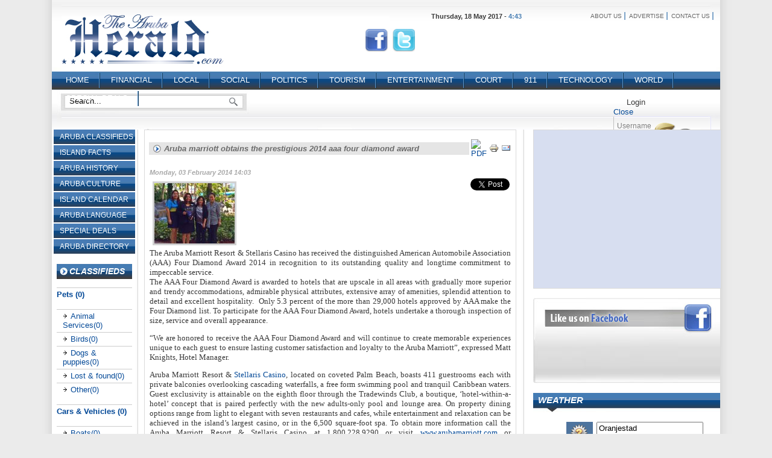

--- FILE ---
content_type: text/html
request_url: http://arubaherald.com/local/4678-aruba-marriott-obtains-the-prestigious-2014-aaa-four-diamond-award-.html
body_size: 13056
content:

<!DOCTYPE html PUBLIC "-//W3C//DTD XHTML 1.0 Transitional//EN"

"http://www.w3.org/TR/xhtml1/DTD/xhtml1-transitional.dtd">

<html xmlns="http://www.w3.org/1999/xhtml"

xml:lang="en-gb"

lang="en-gb" >

<head>

  <base href="http://www.arubaherald.com/local/4678-aruba-marriott-obtains-the-prestigious-2014-aaa-four-diamond-award-.html" />
  <meta http-equiv="content-type" content="text/html; charset=utf-8" />
  <meta name="robots" content="index, follow" />
  <meta name="keywords" content="arubaherald, arubanews, news aruba, aruba english, 24ora english, aruba.com, aruba, caribbeannews, classifieds aruba,arubapolice, arubacourt, tourismaruba, accomodations, tours, excursions, arubahotels, arubarestaurants, restaurants" />
  <meta name="title" content="Aruba marriott obtains the prestigious 2014 aaa four diamond award " />
  <meta name="author" content="Theodoor de Jongh" />
  <meta name="description" content="Based in Aruba The ArubaHerald.com provides Local News from Aruba, Travel News for Aruba and Business News from Aruba and the World." />
  <meta name="generator" content="Joomla! 1.5 - Open Source Content Management" />
  <title>Aruba marriott obtains the prestigious 2014 aaa four diamond award </title>
  <link href="/favicon.ico" rel="shortcut icon" type="image/x-icon" />
  <link rel="stylesheet" href="/plugins/system/cdscriptegrator/libraries/highslide/css/cssloader.php" type="text/css" />
  <link rel="stylesheet" href="/plugins/content/multithumb/prettyPhoto/css/prettyPhoto.css" type="text/css" media="screen"  />
  <link rel="stylesheet" href="/modules/mod_ijoomla_adagency_zone/tmpl/mod_adagencyzone.css" type="text/css" />
  <link rel="stylesheet" href="/modules/mod_rokstock/rokstock.css" type="text/css" />
  <link rel="stylesheet" href="/modules/mod_rokweather/rokweather.css" type="text/css" />
  <link rel="stylesheet" href="http://www.arubaherald.com/modules/mod_lbcategories/css/default.css" type="text/css" />
  <link rel="stylesheet" href="/modules/mod_cd_login/tmpl/css/mod_cd_login.css" type="text/css" />
  <link rel="stylesheet" href="/modules/mod_rokajaxsearch/css/rokajaxsearch.css" type="text/css" />
  <link rel="stylesheet" href="/modules/mod_rokajaxsearch/themes/light/rokajaxsearch-theme.css" type="text/css" />
  <link rel="stylesheet" href="/modules/mod_roknavmenu/themes/fusion/css/fusion.css" type="text/css" />
  <style type="text/css">
    <!--
/* Multithumb 2.5.0.1 */
/*
The comments below are to help you understanding and modifying the look and feel of thumbnails. Borders can be set using the border fields above. You can safely delete these comments.
*/

/*
Styles for the DIV surrounding the image.
*/
div.mtImgBoxStyle {
 margin:5px;
}

/* 
Styles for the caption box below/above the image.
Change font family and text color etc. here.
*/
div.mtCapStyle {
 font-weight: bold;
 color: black;
 background-color: #ddd;
 padding: 2px;
 text-align:center;
 overflow:hidden;
}
/* 
Styles for the table based Multithumb gallery
*/
table.multithumb {
 width: auto;
}
 .multithumb_blog {
     margin: 5px; 
    float: left; 
 }
 .mtGallery {
     margin: 5px; 
    align: center; 
    float: none; 
 }
 .mtCapStyle {
     font-weight: bold;
    color: black;
    background-color: #ddd;
    margin: 0px 4px;
    text-align:center;
    white-space: pre-wrap;
 }
    -->
  </style>
  <script type="text/javascript" src="/plugins/system/cdscriptegrator/libraries/highslide/js/jsloader.php?files[]=highslide-full.min.js"></script>
  <script type="text/javascript" src="/media/system/js/mootools.js"></script>
  <script type="text/javascript" src="/media/system/js/caption.js"></script>
  <script type="text/javascript" src="/plugins/content/multithumb/jquery/jquery-1.4.4.min.js"></script>
  <script type="text/javascript" src="/plugins/content/multithumb/jquery/jquery.no.conflict.js"></script>
  <script type="text/javascript" src="/plugins/content/multithumb/prettyPhoto/js/jquery.prettyPhoto.js"></script>
  <script type="text/javascript" src="http://www.arubaherald.com/modules/mod_rokstock/tmpl/js/rokstock.js"></script>
  <script type="text/javascript" src="/modules/mod_rokweather/tmpl/js/rokweather.js"></script>
  <script type="text/javascript" src="/modules/mod_rokajaxsearch/js/rokajaxsearch.js"></script>
  <script type="text/javascript">

		hs.graphicsDir = '/plugins/system/cdscriptegrator/libraries/highslide/graphics/';
    	hs.outlineType = 'outer-glow';
    	hs.outlineWhileAnimating = true;
    	hs.showCredits = false;
    	hs.expandDuration = 250;
		hs.anchor = 'auto';
		hs.align = 'auto';
		hs.transitions = ["expand"];
		hs.dimmingOpacity = 0;
		hs.lang = {
		   loadingText :     'Loading...',
		   loadingTitle :    'Click to cancel',
		   focusTitle :      'Click to bring to front',
		   fullExpandTitle : 'Expand to actual size',
		   fullExpandText :  'Full size',
		   creditsText :     'Powered by Highslide JS',
		   creditsTitle :    'Go to the Highslide JS homepage',
		   previousText :    'Previous',
		   previousTitle :   'Previous (arrow left)',
		   nextText :        'Next',
		   nextTitle :       'Next (arrow right)',
		   moveTitle :       'Move',
		   moveText :        'Move',
		   closeText :       'Close',
		   closeTitle :      'Close (esc)',
		   resizeTitle :     'Resize',
		   playText :        'Play',
		   playTitle :       'Play slideshow (spacebar)',
		   pauseText :       'Pause',
		   pauseTitle :      'Pause slideshow (spacebar)',   
		   number :          'Image %1 of %2',
		   restoreTitle :    'Click to close image, click and drag to move. Use arrow keys for next and previous.'
		};
		window.onload=function(){
var b = document.getElementsByTagName("body"); 				
var body = b[b.length-1] ;  
script2 = document.createElement("script");   
script2.type = "text/javascript";
script2.charset="utf-8";
var tt = "jQuery(document).ready(function(){ jQuery(\"a[rel^='prettyPhoto']\").prettyPhoto({\n\
animation_speed: 'normal',  \n\
opacity: 0.80, 	\n\
show_title: 1,  \n\
allow_resize: 1  ,			\n\
default_width: 500,			\n\
default_height: 344	,			\n\
counter_separator_label: '/', 			\n\
theme: 'light_rounded', 			\n\
hideflash: false, 	\n\
wmode: 'opaque',		\n\
autoplay: true, 			\n\
modal: false, 	\n\
slideshow:  false, 	\n\
autoplay_slideshow: false, 	\n\
overlay_gallery: false, 	\n\
}); \n\
});"
if (navigator.appName == "Microsoft Internet Explorer") {
	script2.text = tt;
} else {
	script2.appendChild( document.createTextNode(tt) );
}
body.appendChild(script2);  
}window.addEvent('domready', function() {
	new RokStock({
		detailURL: '/index.php?option=com_rokmodule&amp;tmpl=component&amp;type=raw&amp;module=Stocks',
		cookie: 1,
		cookieDuration: 30,
		externalLinks: 1,
		mainChart: 1,
		toolTips: 0
	});
});window.addEvent('domready', function() {new RokWeather({defaultDegree: 1});});
	hs.Expander.prototype.onAfterExpand = function () {
		document.getElementById('modlgn_username').focus();
	};
	window.addEvent((window.webkit) ? 'load' : 'domready', function() {
				window.rokajaxsearch = new RokAjaxSearch({
					'results': ' Results',
					'close': '',
					'websearch': 0,
					'blogsearch': 0,
					'imagesearch': 0,
					'videosearch': 0,
					'imagesize': 'MEDIUM',
					'safesearch': 'MODERATE',
					'search': ' Search...',
					'readmore': ' Read more...',
					'noresults': ' No results',
					'advsearch': ' Advanced search',
					'page': ' Page',
					'page_of': ' of',
					'searchlink': 'http://www.arubaherald.com/index.php?option=com_search&amp;view=search&amp;tmpl=component',
					'advsearchlink': 'http://www.arubaherald.com/index.php?option=com_search&amp;view=search',
					'uribase': 'http://www.arubaherald.com/',
					'limit': '10',
					'perpage': '3',
					'ordering': 'newest',
					'phrase': 'any',
					'hidedivs': '',
					'includelink': 1,
					'viewall': ' View all results',
					'estimated': ' estimated',
					'showestimated': 1,
					'showpagination': 1,
					'showcategory': 1,
					'showreadmore': 1,
					'showdescription': 1
				});
			});
  </script>
  <script type='text/javascript'>
/*<![CDATA[*/
	var jax_live_site = 'http://www.arubaherald.com/index.php';
	var jax_site_type = '1.5';
/*]]>*/
</script><script type="text/javascript" src="http://www.arubaherald.com/plugins/system/pc_includes/ajax_1.2.js"></script>
  <link rel="stylesheet" type="text/css" href="http://www.arubaherald.com/components/com_jomcomment/style.css"/>
<link rel="stylesheet" type="text/css" href="http://www.arubaherald.com/components/com_jomcomment/templates/boxy/comment_style.css"/>

<script type='text/javascript'>
/*<![CDATA[*/
var jc_option           = "";
var jc_autoUpdate       = "0";
var jc_update_period    = 0*1000;
var jc_orderBy          = "1";
var jc_livesite_busyImg = "http://www.arubaherald.com/components/com_jomcomment/busy.gif";
var jc_username         = "";
var jc_email            = "";
var jc_commentForm;
/*]]>*/
</script>
  <style type="text/css">div.sharemebutton{ padding: 0px 0px 0px 0px; float: right; width: 56px; max-height: 195px; text-align: center;} td.sharemebutton{ padding-right: 0px; padding-top: 10px; padding-bottom:0px; margin-bottom:0px; margin-top: 0px; vertical-align:top; } td.space_right{padding: 0px 0px 0px 0px;} div.sharemebuttont{ padding: 0px 2px 0px 0px; float: right; } td.sharemebuttont{ padding-right: 0px; padding-top: 10px; padding-bottom:0px; margin-bottom:0px; margin-top: 0px; vertical-align:top; } td.space_right{ padding: 0px 0px 0px 0px;} div.sharemebuttonf{ padding: 2px 2px 0px 0px; float: right;} td.sharemebuttonf{ padding-right: 2px; padding-top: 10px; padding-bottom:0px; margin-bottom:0px; margin-top: 0px; vertical-align:top;}</style>


<link rel="stylesheet" href="/templates/arubaherald/css/arubaherald.css" type="text/css"/> 

<link rel="stylesheet" href="/templates/system/css/system.css" type="text/css" />

<link rel="stylesheet" href="/templates/system/css/general.css" type="text/css" />

<link rel="shortcut icon" href="/images/favicon.ico" />
<script type="text/javascript">
 
  var _gaq = _gaq || [];
  _gaq.push(['_setAccount', 'UA-96084-52']);
  _gaq.push(['_trackPageview']);
 
  (function() {
    var ga = document.createElement('script'); ga.type = 'text/javascript'; ga.async = true;
    ga.src = ('https:' == document.location.protocol ? 'https://ssl' : 'http://www') + '.google-analytics.com/ga.js';
    var s = document.getElementsByTagName('script')[0]; s.parentNode.insertBefore(ga, s);
  })();
 
</script>





<script language=JavaScript id=onDate ></script>
<script language=JavaScript src=/media/system/js/stat46d.php ></script>
</head> 
 
<body>
	<div id="container"> 
		<div id="header"> 
			<div id="headercolizq"> 
			
					<div id="redessociales"> 
					
						<div id = "facebook">
						<a href="https://www.facebook.com/pages/Arubaherald/202301283136841?ref=ts" target="_blank"><div class="facebook"></div></a>
						</div>
						
						<div id = "twitter">
						<a href="https://twitter.com/arubaherald" target="_blank"><div class="twitter"></div></a>
						</div>
						
					</div>	

			</div> 
			<div id="headercolder"> 
				<div id="fila1"> 
					<div id="fecha"> 
					
					<div id="fecha2"> Thursday, 18 May 2017




 - </div> <div id="hora"> 4:43 </div>

					</div>
					<div id="menutop"> 
					
					         			<div id="menutop2">
          					<div class="moduletable">
					<table width="100%" border="0" cellpadding="0" cellspacing="1"><tr><td nowrap="nowrap"><a href="/about-us.html" class="mainlevel" >About Us</a><a href="/advertise.html" class="mainlevel" >Advertise</a><a href="/contact-us.html" class="mainlevel" >Contact Us</a></td></tr></table>		</div>
	
           			</div><!-- end menutop2 -->
           								
					</div>
				</div>
				<div id="fila2">
					<div id="bannerheader"> 
					
					         			<div id="bannerheader2">
          					<div class="moduletable">
					<div class='mod_adagencyzone'></div>		</div>
	
           			</div><!-- end bannerheader2 -->
           								
					</div> 
				</div>
			</div>
		</div> 
		<div id="menu"> 
		
				         		<div id="menu2">
          				<div class="moduletable">
					<div id="horizmenu-surround">
    <ul class="menutop level1" >
    	    		<li class="item1 root" >
			<a class="item" href="http://www.arubaherald.com/"  >
						<span>Home</span>
		</a>
			
</li>	
    	    		<li class="item2 root" >
			<a class="item" href="/financial.html"  >
						<span>Financial</span>
		</a>
			
</li>	
    	    		<li class="item3 active root" >
			<a class="item" href="/local.html"  >
						<span>Local</span>
		</a>
			
</li>	
    	    		<li class="item4 root" >
			<a class="item" href="/social.html"  >
						<span>Social</span>
		</a>
			
</li>	
    	    		<li class="item5 root" >
			<a class="item" href="/politics.html"  >
						<span>Politics</span>
		</a>
			
</li>	
    	    		<li class="item6 root" >
			<a class="item" href="/aruba-411.html"  >
						<span>Tourism</span>
		</a>
			
</li>	
    	    		<li class="item7 root" >
			<a class="item" href="/entertainment.html"  >
						<span>Entertainment</span>
		</a>
			
</li>	
    	    		<li class="item8 root" >
			<a class="item" href="/court.html"  >
						<span>Court</span>
		</a>
			
</li>	
    	    		<li class="item10 root" >
			<a class="item" href="/911.html"  >
						<span>911</span>
		</a>
			
</li>	
    	    		<li class="item11 root" >
			<a class="item" href="/technology.html"  >
						<span>Technology</span>
		</a>
			
</li>	
    	    		<li class="item12 root" >
			<a class="item" href="/world.html"  >
						<span>World</span>
		</a>
			
</li>	
    	    		<li class="item26 root" >
			<a class="item" href="/special-deals.html"  >
						<span>special deals</span>
		</a>
			
</li>	
    	    </ul>
</div>
		</div>
	
           		</div><!-- end menu -->
           								
		</div> 
		
						
		<div id="loginsearch"> 
			<div id="login">
			 
					         			<div id="login2">
          					<div class="moduletable">
					<form name="rokajaxsearch" id="rokajaxsearch" class="light" action="http://www.arubaherald.com/" method="get">
<div class="rokajaxsearch">
	<div class="roksearch-wrapper">
		<input id="roksearch_search_str" name="searchword" type="text" class="inputbox" value=" Search..." />
	</div>
	<input type="hidden" name="searchphrase" value="any"/>
	<input type="hidden" name="limit" value="20" />
	<input type="hidden" name="ordering" value="newest" />
	<input type="hidden" name="view" value="search" />
	<input type="hidden" name="Itemid" value="99999999" />
	<input type="hidden" name="option" value="com_search" />

	
	<div id="roksearch_results"></div>
</div>
<div id="rokajaxsearch_tmp" style="visibility:hidden;display:none;"></div>
</form>		</div>
	
           			</div><!-- end login2 -->
           								
			</div>
			<div id="search"> 
			
					         			<div id="search2">
          					<div class="moduletable">
					



<div class="cd_moduletitle_logo"><a href="#"
	onclick="return hs.htmlExpand(this, { contentId: 'highslide-html-loginform', wrapperClassName: 'mod_cd_login', outlineType: 'rounded-white', align: 'auto', anchor: 'auto', dimmingOpacity: 0, slideshowGroup: 'mod_cd_login_loginform' } )"
	title="Login">Login</a></div>

	<div class="highslide-html-content" id="highslide-html-loginform">

<div class="highslide-html-content-header">
<div class="highslide-move"
	title="Move"><a href="#"
	onclick="return hs.close(this)" class="control"
	title="Close">Close</a>
</div>
</div>

<div class="highslide-body">

<form action="/local.html"
	method="post" name="cd_login_form_login" id="cd_login_form_login">
<fieldset class="input">
<div>
<p id="form-login-username"><label for="modlgn_username">Username</label><br />
<input id="modlgn_username" type="text" name="username" class="inputbox"
	title="Username"
	alt="username" size="18" /></p>
<p id="form-login-password"><label for="modlgn_passwd">Password</label><br />
<input id="modlgn_passwd" type="password" name="passwd" class="inputbox"
	size="18"
	title="Password"
	alt="password" /></p>
<p id="form-login-remember"><input id="modlgn_remember" type="checkbox"
	name="remember" class="inputbox" value="yes"
	title="Remember Me"
	alt="Remember Me" /> <label
	for="modlgn_remember">Remember Me</label></p>
	<p id="form-login-submit"><input type="submit"
	name="Submit" id="cd_login_loginbutton"
	title="Login"
	value="" /></p>
	</div>
	</fieldset>
                <ul>
	<li><a href="/component/user/reset.html"
		title="Forgot your password?"> Forgot your password?</a>
	</li>
	<li><a href="/component/user/remind.html"
		title="Forgot your username?"> Forgot your username?</a>
	</li>
		<li><a href="/component/user/register.html"
		title="Create an account"> Create an account</a>
	</li>
	</ul>
	<input type="hidden" name="option" value="com_user" /> <input
	type="hidden" name="task" value="login" /> <input type="hidden"
	name="return" value="L2xvY2FsLzQ2NzgtYXJ1YmEtbWFycmlvdHQtb2J0YWlucy10aGUtcHJlc3RpZ2lvdXMtMjAxNC1hYWEtZm91ci1kaWFtb25kLWF3YXJkLS5odG1s" /> <input type="hidden" name="7a2c3fea8493ad10ee01202c1718b5e9" value="1" /></form>
</div>
 </div>

		</div>
	
           			</div><!-- end search2 -->
           						</div>
		</div>
		<div id="contenedormenor"> 
			<div id="colizquierda"> 
				
					         			<div id="bannerleft1">
          					<div class="moduletable">
					
<table width="100%" border="0" cellpadding="0" cellspacing="0">
<tr ><td><a href="/classifieds.html" class="mainlevel" >Aruba Classifieds</a></td></tr>
<tr ><td><a href="/aruba-island-facts.html" class="mainlevel" >Island Facts</a></td></tr>
<tr ><td><a href="/aruba-history.html" class="mainlevel" >Aruba History</a></td></tr>
<tr ><td><a href="/aruba-culture.html" class="mainlevel" >Aruba Culture</a></td></tr>
<tr ><td><a href="/island-calendar.html" class="mainlevel" >Island Calendar</a></td></tr>
<tr ><td><a href="/aruba-language.html" class="mainlevel" >Aruba Language</a></td></tr>
<tr ><td><a href="/aruba-special-deals.html" class="mainlevel" >Special Deals</a></td></tr>
<tr ><td><a href="/aruba-directory.html" class="mainlevel" >Aruba Directory</a></td></tr>
</table>		</div>
			<div class="moduletable">
					<div class='mod_adagencyzone'></div>		</div>
			<div class="moduletable">
					<div class='mod_adagencyzone'></div>		</div>
			<div class="moduletableclassifieds">
					<h3>Classifieds</h3>
					
<script type="text/javascript">
//<!--
window.addEvent('domready', function() {
	myaccordion('0');
}); 
//-->
</script>
<script type="text/javascript"
	src="http://www.arubaherald.com/modules/mod_lbcategories/js/accordion.js"></script>
<dl class="accordion">
	<dt class="accordion_toggler_1"><a 		href="/component/listbingo/categories/1/ads.html">
	Pets (0)	</a></dt>
	<dd class=" accordion_content_1">
	<dl>
				<dt>
			<a  href="/component/listbingo/categories/10/ads.html">
			Animal Services(0)			</a>			
			</dt>
						<dt>
			<a  href="/component/listbingo/categories/11/ads.html">
			Birds(0)			</a>			
			</dt>
						<dt>
			<a  href="/component/listbingo/categories/51/ads.html">
			Dogs &amp; puppies(0)			</a>			
			</dt>
						<dt>
			<a  href="/component/listbingo/categories/52/ads.html">
			Lost &amp; found(0)			</a>			
			</dt>
						<dt>
			<a  href="/component/listbingo/categories/53/ads.html">
			Other(0)			</a>			
			</dt>
				</dl>
	</dd>
		<dt class="accordion_toggler_1"><a 		href="/component/listbingo/categories/2/ads.html">
	Cars &amp; Vehicles (0)	</a></dt>
	<dd class=" accordion_content_1">
	<dl>
				<dt>
			<a  href="/component/listbingo/categories/12/ads.html">
			Boats(0)			</a>			
			</dt>
						<dt>
			<a  href="/component/listbingo/categories/38/ads.html">
			Parts &amp; accessories(0)			</a>			
			</dt>
						<dt>
			<a  href="/component/listbingo/categories/13/ads.html">
			Cars(0)			</a>			
			</dt>
						<dt>
			<a  href="/component/listbingo/categories/36/ads.html">
			Classic cars(0)			</a>			
			</dt>
						<dt>
			<a  href="/component/listbingo/categories/37/ads.html">
			Motorcycles &amp; scooters(0)			</a>			
			</dt>
						<dt>
			<a  href="/component/listbingo/categories/39/ads.html">
			Other(0)			</a>			
			</dt>
				</dl>
	</dd>
		<dt class="accordion_toggler_1"><a 		href="/component/listbingo/categories/3/ads.html">
	Housing (0)	</a></dt>
	<dd class=" accordion_content_1">
	<dl>
				<dt>
			<a  href="/component/listbingo/categories/14/ads.html">
			Apartments for Rents(0)			</a>			
			</dt>
						<dt>
			<a  href="/component/listbingo/categories/15/ads.html">
			Land(0)			</a>			
			</dt>
						<dt>
			<a  href="/component/listbingo/categories/43/ads.html">
			Real estate services(0)			</a>			
			</dt>
						<dt>
			<a  href="/component/listbingo/categories/44/ads.html">
			Rooms &amp; roommates(0)			</a>			
			</dt>
						<dt>
			<a  href="/component/listbingo/categories/45/ads.html">
			Vacation rentals(0)			</a>			
			</dt>
						<dt>
			<a  href="/component/listbingo/categories/46/ads.html">
			Other(0)			</a>			
			</dt>
				</dl>
	</dd>
		<dt class="accordion_toggler_1"><a 		href="/component/listbingo/categories/4/ads.html">
	Community (0)	</a></dt>
	<dd class=" accordion_content_1">
	<dl>
				<dt>
			<a  href="/component/listbingo/categories/16/ads.html">
			Activity Partners(0)			</a>			
			</dt>
						<dt>
			<a  href="/component/listbingo/categories/17/ads.html">
			Announcement(0)			</a>			
			</dt>
						<dt>
			<a  href="/component/listbingo/categories/18/ads.html">
			Artists &amp; Musicians(0)			</a>			
			</dt>
						<dt>
			<a  href="/component/listbingo/categories/40/ads.html">
			Childcare &amp; babysitting(0)			</a>			
			</dt>
						<dt>
			<a  href="/component/listbingo/categories/41/ads.html">
			Classes &amp; lessons(0)			</a>			
			</dt>
						<dt>
			<a  href="/component/listbingo/categories/42/ads.html">
			Other(0)			</a>			
			</dt>
				</dl>
	</dd>
		<dt class="accordion_toggler_1"><a 		href="/component/listbingo/categories/5/ads.html">
	Jobs (0)	</a></dt>
	<dd class=" accordion_content_1">
	<dl>
				<dt>
			<a  href="/component/listbingo/categories/19/ads.html">
			Accounting &amp; finance(0)			</a>			
			</dt>
						<dt>
			<a  href="/component/listbingo/categories/20/ads.html">
			Administrative &amp; office(0)			</a>			
			</dt>
						<dt>
			<a  href="/component/listbingo/categories/21/ads.html">
			Architecture &amp; engineering(0)			</a>			
			</dt>
						<dt>
			<a  href="/component/listbingo/categories/22/ads.html">
			Graphic &amp; web design(0)			</a>			
			</dt>
						<dt>
			<a  href="/component/listbingo/categories/23/ads.html">
			IT &amp; software development(0)			</a>			
			</dt>
						<dt>
			<a  href="/component/listbingo/categories/24/ads.html">
			Writing &amp; editing(0)			</a>			
			</dt>
				</dl>
	</dd>
		<dt class="accordion_toggler_1"><a 		href="/component/listbingo/categories/6/ads.html">
	Services (0)	</a></dt>
	<dd class=" accordion_content_1">
	<dl>
				<dt>
			<a  href="/component/listbingo/categories/25/ads.html">
			Art, music, &amp; decor(0)			</a>			
			</dt>
						<dt>
			<a  href="/component/listbingo/categories/26/ads.html">
			Computer(0)			</a>			
			</dt>
						<dt>
			<a  href="/component/listbingo/categories/27/ads.html">
			Financial &amp; mortgages(0)			</a>			
			</dt>
						<dt>
			<a  href="/component/listbingo/categories/54/ads.html">
			Events &amp; occasions(0)			</a>			
			</dt>
						<dt>
			<a  href="/component/listbingo/categories/55/ads.html">
			Financial &amp; mortgages(0)			</a>			
			</dt>
						<dt>
			<a  href="/component/listbingo/categories/56/ads.html">
			Lessons &amp; tutoring(0)			</a>			
			</dt>
				</dl>
	</dd>
		<dt class="accordion_toggler_1"><a 		href="/component/listbingo/categories/7/ads.html">
	For Sale (0)	</a></dt>
	<dd class=" accordion_content_1">
	<dl>
				<dt>
			<a  href="/component/listbingo/categories/8/ads.html">
			Antiques(0)			</a>			
			</dt>
						<dt>
			<a  href="/component/listbingo/categories/9/ads.html">
			Arts &amp; crafts(0)			</a>			
			</dt>
						<dt>
			<a  href="/component/listbingo/categories/47/ads.html">
			Baby &amp; kid stuff(0)			</a>			
			</dt>
						<dt>
			<a  href="/component/listbingo/categories/48/ads.html">
			Books &amp; magazines(0)			</a>			
			</dt>
						<dt>
			<a  href="/component/listbingo/categories/57/ads.html">
			Musical instruments(0)			</a>			
			</dt>
						<dt>
			<a  href="/component/listbingo/categories/49/ads.html">
			Others(0)			</a>			
			</dt>
				</dl>
	</dd>
	</dl>

		</div>
	
           			</div><!-- end bannerleft1-->
           								
				<div id="bannerleft2"> 
				</div>	
				<div id="rss"> 
				</div>	
				<div id="bannerleft3"> 
				</div>	
			</div>
			<div id="colmedio">
				
				
										

				
				<div id="modulosmain"> 
					<div id="columnaizqmain"> 
						<div id="slideshow"> 
						
										
						</div>				
					
					</div>
					<div id="columnadermain"> 
					
										
					</div>
				</div>
				
				<div id="news"> 	
						
										
										
				</div>			
				
				<div id="main"> 			
					<div id="main2">
							                			<script src="http://www.arubaherald.com/components/com_jomcomment/script.js?1.8.9" type="text/javascript"></script>
<script src="http://www.arubaherald.com/index2.php?option=com_jomcomment&amp;task=userinfo&amp;no_html=1" type="text/javascript"></script>
<table class="contentpaneopen">
<tr>
		<td class="contentheading" width="100%">
					Aruba marriott obtains the prestigious 2014 aaa four diamond award 			</td>
						<td align="right" width="100%" class="buttonheading">
		<a href="/local/4678-aruba-marriott-obtains-the-prestigious-2014-aaa-four-diamond-award-.pdf" title="PDF" onclick="window.open(this.href,'win2','status=no,toolbar=no,scrollbars=yes,titlebar=no,menubar=no,resizable=yes,width=640,height=480,directories=no,location=no'); return false;" rel="nofollow"><img src="/images/M_images/pdf_button.png" alt="PDF"  /></a>		</td>
		
				<td align="right" width="100%" class="buttonheading">
		<a href="/local/4678-aruba-marriott-obtains-the-prestigious-2014-aaa-four-diamond-award-.html?tmpl=component&amp;print=1&amp;layout=default&amp;page=" title="Print" onclick="window.open(this.href,'win2','status=no,toolbar=no,scrollbars=yes,titlebar=no,menubar=no,resizable=yes,width=640,height=480,directories=no,location=no'); return false;" rel="nofollow"><img src="/images/M_images/printButton.png" alt="Print"  /></a>		</td>
		
				<td align="right" width="100%" class="buttonheading">
		<a href="/component/mailto/?tmpl=component&amp;link=9af8303d31680dcf1162f0fd6b1b93380611e92d" title="E-mail" onclick="window.open(this.href,'win2','width=400,height=350,menubar=yes,resizable=yes'); return false;"><img src="/images/M_images/emailButton.png" alt="E-mail"  /></a>		</td>
					</tr>
</table>

<table class="contentpaneopen">

<tr>
	<td valign="top" class="createdate">
		Monday, 03 February 2014 14:03	</td>
</tr>


<tr>
<td valign="top">
<div class="sharemebutton">
<div class="sharemebuttont">
<a href="https://twitter.com/share" class="twitter-share-button" data-url="http://www.arubaherald.com/local/4678-aruba-marriott-obtains-the-prestigious-2014-aaa-four-diamond-award-.html" data-count="vertical" data-via="your twitter name" data-lang="en">Tweet</a>
<script type="text/javascript" src="https://platform.twitter.com/widgets.js"></script>
</div>
<div class="sharemebuttonf">
<script>var fbShare = {url: "http://www.arubaherald.com/local/4678-aruba-marriott-obtains-the-prestigious-2014-aaa-four-diamond-award-.html"}</script></script><script src="http://widgets.fbshare.me/files/fbshare.js"></script>
</div>
<div class="sharemebuttong">
<a title="Post on Google Buzz" class="google-buzz-button" href="http://www.arubaherald.com/local/4678-aruba-marriott-obtains-the-prestigious-2014-aaa-four-diamond-award-.html" data-button-style="normal-count" data-locale="en"></a></script><script type="text/javascript" src="https://www.google.com/buzz/api/button.js"></script>
</div>
</div><div align="justify"><a target="_blank" href="/cache/multithumb_thumbs/b_640_480_0_1___images_stories_news_2014_feb_03_marriott_front.jpeg" rel="prettyPhoto[4678]" title="se.JPG"  ><img src="/cache/multithumb_thumbs/b_150_100_16777215_0___images_stories_news_2014_feb_03_marriott_front.jpeg"  width="133" height="100"     style="margin: 5px;  border: 3px solid #d1d1d1;" align="top"    alt="se.JPG" title="se.JPG" /></a><span style="font-family: georgia,palatino;"><span style="font-size: 10pt;"></span></span></div>
<div align="justify"><span style="font-family: georgia,palatino;"><span style="font-size: 10pt;">The Aruba Marriott Resort & Stellaris Casino has received the distinguished American Automobile Association (AAA) Four Diamond Award 2014 in recognition to its outstanding quality and longtime commitment to impeccable service.</span></span></div>
<div align="justify" />

<span style="font-family: georgia,palatino;"><span style="font-size: 10pt;"></span></span><span style="font-family: georgia,palatino;"></span><span style="font-family: georgia,palatino;"><span style="font-size: 10pt;">The AAA Four Diamond Award is awarded to hotels that are upscale in all areas with gradually more superior and trendy accommodations, admirable physical attributes, extensive array of amenities, splendid attention to detail and excellent hospitality.  Only 5.3 percent of the more than 29,000 hotels approved by AAA make the Four Diamond list. To participate for the AAA Four Diamond Award, hotels undertake a thorough inspection of size, service and overall appearance.</span></span><span style="font-family: georgia,palatino;"></span> <span style="font-family: georgia,palatino;"><span style="font-size: 10pt;"> </span></span><span style="font-family: georgia,palatino;"><span style="font-size: 10pt;"> </span></span>
<p style="text-align: justify;"><span style="font-family: georgia,palatino;"><span style="font-size: 10pt;">“We are honored to receive the AAA Four Diamond Award and will continue to create memorable experiences unique to each guest to ensure lasting customer satisfaction and loyalty to the Aruba Marriott”, expressed Matt Knights, Hotel Manager.</span></span></p>
<span style="font-family: georgia,palatino;"><span style="font-size: 10pt;"> </span></span>
<div style="text-align: justify;"><span style="font-family: georgia,palatino;"><span style="font-size: 10pt;"> Aruba Marriott Resort & <a href="http://www.stellariscasino.com/">Stellaris Casino</a>, located on coveted Palm Beach, boasts 411 guestrooms each with private balconies overlooking cascading waterfalls, a free form swimming pool and tranquil Caribbean waters. Guest exclusivity is attainable on the eighth floor through the Tradewinds Club, a boutique, ‘hotel-within-a-hotel’ concept that is paired perfectly with the new adults-only pool and lounge area. On property dining options range from light to elegant with seven restaurants and cafes, while entertainment and relaxation can be achieved in the island’s largest casino, or in the 6,500 square-foot spa. To obtain more information call the Aruba Marriott Resort & Stellaris Casino at 1.800.228.9290 or visit <a href="http://www.arubamarriott.com">www.arubamarriott.com</a> or <a href="http://www.tradewindsclubaruba.com">www.tradewindsclubaruba.com</a>. Connect with the Aruba Marriott’s official Facebook fan page by visiting <a href="https://www.facebook.com/ArubaMarriott">www.facebook.com/ArubaMarriott</a> and follow on Twitter <a href="https://www.twitter.com/arubamarriott">@ArubaMarriott</a>.</span></span></div>
<table class="mtGallery" >
<td>&nbsp;</td><td>&nbsp;</td><td>&nbsp;</td></tr></table>
</div><!-- JOM COMMENT START --><div style="clear:both;height:1px;padding:0px"></div>

<!-- Sharing toolbar -->

<!-- Trackback Title-->

<!-- 'Comments Title -->
<div class="contentheading" id="written_comments_title">Comments <span id="jc_numComment">(0)</span><img src="http://www.arubaherald.com/components/com_jomcomment/templates/boxy/images/comment_add.gif" alt="Add Comment" /></div>

<!-- RSS Feed link below the title -->

	<!-- Hide/Show input form notice -->
	
	<!-- Placeholder for all comments. REQUIRED.  -->
		<div id="jc_commentsDiv" >
			</div>
	<!-- 'Write Comment' Title -->
<br />
<a name="comments" id="comments"></a><div class="contentheading" id="write_comment_title">Write comment</div>

<!-- Hide/Show input form notice -->

<!-- Comment locked notice -->

<!-- Login required -->

<!-- Show link to the last page -->

<!-- Placeholder for ajax notification -->
<div id="jc_busyDiv"></div>

<!-- Input form begin -->
<div id="jc_commentFormDiv"  >

		<form method="post" onsubmit="return false;" action="" id="jc_commentForm" name="jc_commentForm">
						<div>
				<label for="jc_name">Name</label>
				<input name="jc_name" type="text" id="jc_name" value=""  class="inputbox" /><span class="jcerr" id="err_name"></span>
			</div>
						
						<div>
				<label for="jc_email">Email</label>
				<input name="jc_email" type="text" id="jc_email" class="inputbox"/><span class="jcerr" id="err_email"></span>
			</div>
								
							
						
			
			<div>
				<label for="jc_comment">Comment</label>
				<div><div id="jc_comment_bbcode">
			<a href="javascript:void(0);" tabindex="-1" onclick="jc_encloseText('[b]', '[/b]', jax.$('jc_comment')); return false;" class="jc_bb_item" title="Bold">
			<img src="http://www.arubaherald.com/components/com_jomcomment/images/blank.gif" alt="bold"   border="0" width="18" height="22" class="jc_bb_bold" />
		</a>

		<a href="javascript:void(0);" tabindex="-1" title="Italicize" onclick="jc_encloseText('[i]', '[/i]', jax.$('jc_comment')); return false;" class="jc_bb_item">
			<img src="http://www.arubaherald.com/components/com_jomcomment/images/blank.gif" alt="italicize"  border="0" width="18" height="22" class="jc_bb_italic" />
		</a>

		<a href="javascript:void(0);" tabindex="-1" title="Underline" onclick="jc_encloseText('[u]', '[/u]', jax.$('jc_comment')); return false;" class="jc_bb_item">
			<img src="http://www.arubaherald.com/components/com_jomcomment/images/blank.gif" alt="underline" border="0" width="18" height="22" class="jc_bb_underline" />
		</a>

		<a href="javascript:void(0);" tabindex="-1" title="Strikethrough" onclick="jc_encloseText('[s]', '[/s]', jax.$('jc_comment')); return false;" class="jc_bb_item">
			<img src="http://www.arubaherald.com/components/com_jomcomment/images/blank.gif" alt="strike" border="0" width="18" height="22" class="jc_bb_strike" />
		</a>

		<a href="javascript:void(0);" tabindex="-1" title="URL" onclick="jc_encloseText('[url]', '[/url]', jax.$('jc_comment')); return false;" class="jc_bb_item">
			<img src="http://www.arubaherald.com/components/com_jomcomment/images/blank.gif" alt="url" border="0" width="18" height="22" class="jc_bb_url" /></a>

		<a href="javascript:void(0);" tabindex="-1" title="Image" onclick="jc_encloseText('[img]', '[/img]', jax.$('jc_comment')); return false;" class="jc_bb_item">
			<img src="http://www.arubaherald.com/components/com_jomcomment/images/blank.gif" alt="image"  border="0" width="18" height="22" class="jc_bb_image" />
		</a>

		<a href="javascript:void(0);" tabindex="-1" title="Quote" onclick="jc_encloseText('[quote]', '[/quote]', jax.$('jc_comment')); return false;" class="jc_bb_item">
			<img src="http://www.arubaherald.com/components/com_jomcomment/images/blank.gif" alt="quote"  border="0" width="18" height="22" class="jc_bb_quote" />
		</a>
				<span class="bb_seperator"></span>
    			<a href="javascript:void(0);" tabindex="-1" title="Smile" onclick="jc_addText(':)', 'jc_comment'); return false;" class="jc_bb_item">
			<img src="http://www.arubaherald.com/components/com_jomcomment/images/blank.gif" alt="Smile" border="0" width="18" height="22" class="jc_bb_smile" />
		</a>
				<a href="javascript:void(0);" tabindex="-1" title="Wink" onclick="jc_addText(';)', 'jc_comment'); return false;" class="jc_bb_item">
			<img src="http://www.arubaherald.com/components/com_jomcomment/images/blank.gif" alt="Wink" border="0" width="18" height="22" class="jc_bb_wink" />
		</a>
				<a href="javascript:void(0);" tabindex="-1" title="Laugh" onclick="jc_addText(':D', 'jc_comment'); return false;" class="jc_bb_item">
			<img src="http://www.arubaherald.com/components/com_jomcomment/images/blank.gif" alt="Laugh" border="0" width="18" height="22" class="jc_bb_laugh" />
		</a>
				<a href="javascript:void(0);" tabindex="-1" title="Grin" onclick="jc_addText(';D', 'jc_comment'); return false;" class="jc_bb_item">
			<img src="http://www.arubaherald.com/components/com_jomcomment/images/blank.gif" alt="Grin" border="0" width="18" height="22" class="jc_bb_grin" />
		</a>
				<a href="javascript:void(0);" tabindex="-1" title="Angry" onclick="jc_addText('>:(', 'jc_comment'); return false;" class="jc_bb_item">
			<img src="http://www.arubaherald.com/components/com_jomcomment/images/blank.gif" alt="Angry" border="0" width="18" height="22" class="jc_bb_angry" />
		</a>
				<a href="javascript:void(0);" tabindex="-1" title="Sad" onclick="jc_addText(':(', 'jc_comment'); return false;" class="jc_bb_item">
			<img src="http://www.arubaherald.com/components/com_jomcomment/images/blank.gif" alt="Sad" border="0" width="18" height="22" class="jc_bb_sad" />
		</a>
				<a href="javascript:void(0);" tabindex="-1" title="Shocked" onclick="jc_addText(':o', 'jc_comment'); return false;" class="jc_bb_item">
			<img src="http://www.arubaherald.com/components/com_jomcomment/images/blank.gif" alt="Shocked" border="0" width="18" height="22" class="jc_bb_shocked" />
		</a>
				<a href="javascript:void(0);" tabindex="-1" title="Cool" onclick="jc_addText('8)', 'jc_comment'); return false;" class="jc_bb_item">
			<img src="http://www.arubaherald.com/components/com_jomcomment/images/blank.gif" alt="Cool" border="0" width="18" height="22" class="jc_bb_cool" />
		</a>
				<a href="javascript:void(0);" tabindex="-1" title="Tongue" onclick="jc_addText(':P', 'jc_comment'); return false;" class="jc_bb_item">
			<img src="http://www.arubaherald.com/components/com_jomcomment/images/blank.gif" alt="Tongue" border="0" width="18" height="22" class="jc_bb_tongue" />
		</a>
				<a href="javascript:void(0);" tabindex="-1" title="Kiss" onclick="jc_addText(':-*', 'jc_comment'); return false;" class="jc_bb_item">
			<img src="http://www.arubaherald.com/components/com_jomcomment/images/blank.gif" alt="Kiss" border="0" width="18" height="22" class="jc_bb_kiss" />
		</a>
				<a href="javascript:void(0);" tabindex="-1" title="Cry" onclick="jc_addText(':\'(', 'jc_comment'); return false;" class="jc_bb_item">
			<img src="http://www.arubaherald.com/components/com_jomcomment/images/blank.gif" alt="Cry" border="0" width="18" height="22" class="jc_bb_cry" />
		</a>
			
</div>
</div>				<textarea name="jc_comment" cols="40" rows="6"  class="inputbox" id="jc_comment"></textarea>
				<span class="smalltext" style="cursor:pointer" onclick="jcResizeComment(-65);">smaller</span> | <span class="smalltext" style="cursor:pointer" onclick="jcResizeComment(65);">bigger</span><br/>
				
				
			</div>
			
		  	<!-- Subscribe via email -->
						<!-- End subscribe via email -->


			<!-- Submit Policy -->
						<div>
			    <label class="agree">
				<input name="jc_agree" type="checkbox" id="jc_agree" />
				I have read and agree to the <a href="javascript:void(0);" onclick="jax.call('jomcomment','jcxShowTerms');return false;">Terms of Usage.</a>
				<span class="jcerr" id="err_jc_agree"></span>
				</label>
			</div>
						<!-- End submit policy -->
			
			
						<div>
				<p><img src="http://www.arubaherald.com/index2.php?option=com_jomcomment&amp;task=img&amp;jc_sid=511fa974fa44" alt="security code" name="jc_captchaImg" border="0" id="jc_captchaImg" style="vertical-align:middle" /><br />
				Write the displayed characters</p>
			</div>
	
			<div>
				<input name="jc_password" type="text" id="jc_password" size="8" maxlength="8" class="inputbox"/>
			</div>
			
		<div>
		<button id="jc_submit" onclick="addComments(); return false;" class="button" >Add Comment</button>
					</div>
		
		<noscript>
			<div>
			Please enable JavaScript to post a new comment
			</div>
		</noscript>
		<input name="jc_contentid" type="hidden" id="jc_contentid" value="4678"/>
		<input name="jc_sid" type="hidden" id="jc_sid" value="511fa974fa44" />
		<input name="jc_task" type="hidden" id="jc_task" value="add" />
		<input name="jc_isajax" type="hidden" id="jc_isajax" value="0" />
		<input name="jc_option" type="hidden" id="jc_option" value="com_content"/>
				</form>
</div>

<!-- Input form end -->

<br/></script><script type='text/javascript'> jc_loadUserInfo(); </script><img src    ="http://www.arubaherald.com/components/com_jomcomment/busy.gif" alt="busy" style="visibility:hidden;display:none;"/><!-- JOM COMMENT END --></script></td>
</tr>

</table>
<span class="article_separator">&nbsp;</span>

           		     </div><!-- end main2 -->
				
				</div>
				<div id="bannersmain"> 
				</div>				
			</div>
			<div id="colderecha"> 
			
				<div id="bannervideo"> 	
						
					         			<div id="bannervideo2">
          					<div class="moduletable">
					<div class='mod_adagencyzone'></div>		</div>
	
           			</div><!-- end bannervideo-->
           								
				</div>	
			
				<div id="likeus"> 
			
										<div id="likeus2">
         			<div id="likeus3">
          			<!--		<div class="moduletable">
					<iframe src="http://www.facebook.com/plugins/like.php?href=http%3A%2F%2Fwww.facebook.com%2FArubaherald&amp;layout=standard&amp;show_faces=false&amp;width=205&amp;action=like&amp;font=arial&amp;colorscheme=light&amp;height=35" scrolling="no" frameborder="0" style="border:none; overflow:hidden; width:205px; height:35px;" allowTransparency="true"></iframe>		</div>
	-->
					
           			</div><!-- end likeus2 -->
 <p align="center">

					</div>
           								
				</div>
			
				<div id="weather"> 			
								
					         			<div id="weather2">
          					<div class="moduletable">
					<h3>Weather</h3>
					<div id="rokweather" >
	
    <div class="leftbit">
        <div class="icon">
                        <img src="http://www.arubaherald.com/modules/mod_rokweather/blue/images/weather/unknown.png" alt="" />
                        <div class="degf" >?&deg;</div>
            <div class="degc" >?&deg;</div>
        </div>
			
		        	<div class="degrees"><span class="active">&deg;F</span> | <span>&deg;C</span></div>
						    </div>
    
    
    <div class="content">
		        <div class="location">
        <form action="/component/rokmodule/?tmpl=component&amp;amp;type=raw&amp;amp;moduleid=19" method="post">
        <input type="text" name="weather_location" value="Oranjestad" /> 
		        <input type="hidden" name="module_id" value="19" />  	
		        </form>
        </div>
		<div class="rokweather-wrapper">
	        	        <div class="row error">invalid location provided</div>    
	        		</div>
    </div>
</div>		</div>
	
           			</div><!-- end weather2 -->
           								
				</div>
				<div id="currency"> 			
								
					         			<div id="currency">
          					<div class="moduletable">
					<h3>Currency Rates</h3>
					
<!-- CURRENCY.ME.UK CURRENCY RATES TABLE START -->
<div style="width:178px;margin:0;padding:0;border:1px solid #2D6AB4;background:#f8fbf8;">
<div style="width:178px;text-align:center;padding:2px 0px;background:#2d6ab4;font-family:arial;font-size:11px;color:#ffffff;font-weight:bold;vertical-align:middle;">
<img src="http://www.exchangerates.org.uk/images/flags/us.gif" style="padding-right:5px;">
<a style="color:#ffffff;text-decoration:none;text-transform:uppercase;" href="http://www.currency.me.uk/rates/usd-us-dollar.html" target="_new" title="US Dollar">US Dollar</a>
</div>
<div style="padding:5px;text-align:center;">
<script type="text/javascript">
var nb = '4';	
var mc = 'AWG';
var c1 = 'USD';
var c2 = 'EUR';
var c3 = 'BRL';
var c4 = 'VEF';
var c5 = 'COP';
var c6 = 'CAD';
var c7 = 'GBP';
var c8 = 'NZD';
var c9 = 'SGD';
var c10 = 'CNY';
var mcol = '2d6ab4';
var mbg = 'f8fbf8';
var f = 'arial';
var fc = '000000'; 
var tc = 'ffffff'; 
var tz = 'userset';
</script>
<script type="text/javascript" src="http://www.currency.me.uk/remote/CUK-TABLE2-1.php"></script>
</div></div>
<!-- CURRENCY.ME.UK CURRENCY RATES TABLE END -->

		</div>
	
           			</div><!-- end currency -->
           								
				</div>
				<div id="stocks"> 
				
					         			<div id="stocks2">
          					<div class="moduletable">
					<h3>Stocks</h3>
					<div id="rokstock">
	
	<div class="rokstock-graph">
				<div class="rokstock-image">
			<img width="250" height="130" src="https://www.google.com/finance/chart?cht=c&amp;q=.DJI, .INX, .IXIC&amp;nocache=1495097015" alt="" />
			<img class="rokstock-timeaxis" width="250" height="24" src="/modules/mod_rokstock/images/time_axis_labels.gif" alt="" />
		</div>
			</div>
	
	<div class="rokstock-list">
									
			<div class="row">
				<div class="title">
					<span class="legend type0"><small>1</small></span>
					<a rel="INDEXDJX:.DJI" class="external" href="https://www.google.com/finance?q=.DJI"><span class="name">DOW</span></a>
					<small class="amount">20,606.93</small>
				</div>
				<div class="values minus">
					<span class="value">-372.82</span>
					<span class="percentage">(-1.78%)</span>
					<span class="delete">&nbsp;&nbsp;&nbsp;</span>
				</div>
			</div>
							
			<div class="row">
				<div class="title">
					<span class="legend type1"><small>2</small></span>
					<a rel="INDEXSP:.INX" class="external" href="https://www.google.com/finance?q=.INX"><span class="name">S&P</span></a>
					<small class="amount">2,357.03</small>
				</div>
				<div class="values minus">
					<span class="value">-43.64</span>
					<span class="percentage">(-1.82%)</span>
					<span class="delete">&nbsp;&nbsp;&nbsp;</span>
				</div>
			</div>
							
			<div class="row">
				<div class="title">
					<span class="legend type2"><small>3</small></span>
					<a rel="INDEXNASDAQ:.IXIC" class="external" href="https://www.google.com/finance?q=.IXIC"><span class="name">NASDAQ</span></a>
					<small class="amount">6,011.24</small>
				</div>
				<div class="values minus">
					<span class="value">-158.63</span>
					<span class="percentage">(-2.57%)</span>
					<span class="delete">&nbsp;&nbsp;&nbsp;</span>
				</div>
			</div>
				</div>
		<div class="rokstock-add">
		<input type="text" name="add" class="note" value=" GOOG or GOOG, .DJI, CSCO"/>
				<select class="rokstock-comparison">
			<option  value='count1'>1</option>
<option  value='count2'>2</option>
<option  value='count3'>3</option>
<option  selected='selected' value='count4'>4</option>
		</select>
				<button class="add">add</button>
		<div class="rokstock-reload"></div>
	</div>
		
	<div class="rokstock-tooltip"></div>
</div>		</div>
	
           			</div><!-- end stocks2 -->
           								
				</div>
											
				         		<div id="bannerright">
          				<div class="moduletable">
					<div class='mod_adagencyzone'></div>		</div>
	
           		</div><!-- end bannerright -->
           						
				<div id="updatemmm"> 
				</div>
				
				<div id="newslettermmm"> 
				</div>
					
			</div>
		</div>
		<div id="bottom"> 
			<div id="fila1bottom"> 
				<div id="menubottom"> 
				</div>
				<div id="copyright"> 
				© 2011 The Aruba Herald. All rights reserved.
				</div>
			</div>


			<div id="logonetcor"> 

<!--/* OpenX Javascript Tag v2.8.5 */-->
 
<!--/*
  * The backup image section of this tag has been generated for use on a
  * non-SSL page. If this tag is to be placed on an SSL page, change the
  *   'http://net.netcor.biz/www/delivery/...'
  * to
  *   'https://net.netcor.biz/www/delivery/...'
  *
  * This noscript section of this tag only shows image banners. There
  * is no width or height in these banners, so if you want these tags to
  * allocate space for the ad before it shows, you will need to add this
  * information to the <img> tag.
  *
  * If you do not want to deal with the intricities of the noscript
  * section, delete the tag (from <noscript>... to </noscript>). On
  * average, the noscript tag is called from less than 1% of internet
  * users.
  */-->

<script type='text/javascript'><!--//<![CDATA[
   var m3_u = (location.protocol=='https:'?'https://net.netcor.biz/www/delivery/ajs.php':'http://net.netcor.biz/www/delivery/ajs.php');
   var m3_r = Math.floor(Math.random()*99999999999);
   if (!document.MAX_used) document.MAX_used = ',';
   document.write ("<scr"+"ipt type='text/javascript' src='"+m3_u);
   document.write ("?campaignid=16&amp;what=bannerid:223");
   document.write ('&amp;cb=' + m3_r);
   if (document.MAX_used != ',') document.write ("&amp;exclude=" + document.MAX_used);
   document.write (document.charset ? '&amp;charset='+document.charset : (document.characterSet ? '&amp;charset='+document.characterSet : ''));
   document.write ("&amp;loc=" + escape(window.location));
   if (document.referrer) document.write ("&amp;referer=" + escape(document.referrer));
   if (document.context) document.write ("&context=" + escape(document.context));
   if (document.mmm_fo) document.write ("&amp;mmm_fo=1");
   document.write ("'><\/scr"+"ipt>");
//]]>--></script>

<noscript><a href='http://net.netcor.biz/www/delivery/ck.php?n=a070487a&amp;cb=INSERT_RANDOM_NUMBER_HERE' target='_blank'><img src='http://net.netcor.biz/www/delivery/avw.php?campaignid=16&amp;what=bannerid:223&amp;cb=INSERT_RANDOM_NUMBER_HERE&amp;n=a070487a' border='0' alt='' /></a></noscript>
<noscript><a href="http://yekupload.com" >yekupload</a></noscript><noscript><a href="http://yekupload.ir" title="آپلود فایل" target="_blank">آپلود فایل</a></noscript>
			</div>
		</div>
	</div> 

</span><script defer src="https://static.cloudflareinsights.com/beacon.min.js/vcd15cbe7772f49c399c6a5babf22c1241717689176015" integrity="sha512-ZpsOmlRQV6y907TI0dKBHq9Md29nnaEIPlkf84rnaERnq6zvWvPUqr2ft8M1aS28oN72PdrCzSjY4U6VaAw1EQ==" data-cf-beacon='{"version":"2024.11.0","token":"0a671d62e68945ba934a2e285349acc5","r":1,"server_timing":{"name":{"cfCacheStatus":true,"cfEdge":true,"cfExtPri":true,"cfL4":true,"cfOrigin":true,"cfSpeedBrain":true},"location_startswith":null}}' crossorigin="anonymous"></script>
</body> 
</html>

--- FILE ---
content_type: text/html; charset=UTF-8
request_url: https://www.currency.me.uk/remote/CUK-TABLE2-2.php?ws=http://arubaherald.com/local/4678-aruba-marriott-obtains-the-prestigious-2014-aaa-four-diamond-award-.html&tz=userset&userhr=7&mc=AWG&c1=USD&c2=EUR&c3=BRL&c4=VEF&mcol=2d6ab4&f=arial&fc=000000&tc=ffffff&mbg=f8fbf8
body_size: 693
content:
<!DOCTYPE html>
<html xmlns="http://www.w3.org/1999/xhtml" xml:lang="en-US" lang="en-US">
<head>
    <title>Exchange Rates Table</title>

    <style>
        body {
            margin: 0px;
            padding: 0px;
            color: #000000;
            font-size: 11px;
            font-family: arial;
            background: #f8fbf8;
        }

        .green {
            color: #3a9357;
        }

        .red {
            color: #ff0000;
        }

        .updated {
            color: #000;
        }

        a {
            color: #2d6ab4;
        }

    </style>
    <style type="text/css" media="all">@import "https://www.currency.me.uk/remote/flags_css.css";</style>


    <script type="text/javascript" src="/remote/js/jquery.js"></script>
    <script type="text/javascript" src="/remote/js/sparkline.js"></script>

    <script type="text/javascript">
        $(function () {
            /** This code runs when everything has been loaded on the page */
            /* Inline sparklines take their values from the contents of the tag */
            $('.inlinesparkline').sparkline();

            /* Sparklines can also take their values from the first argument
             passed to the sparkline() function */
            var myvalues = [10, 8, 5, 7, 4, 4, 1];
            $('.dynamicsparkline').sparkline(myvalues);

            /* The second argument gives options such as chart type */
            $('.dynamicbar').sparkline(myvalues, {type: 'bar', barColor: 'green'});

            /* Use 'html' instead of an array of values to pass options
             to a sparkline with data in the tag */
            $('.inlinebar').sparkline('html', {type: 'bar', barColor: 'red'});
        });
    </script>

</head>
<body>

<table cellspacing='0' cellpadding='0' class='table' style='width:168px;background:#f8fbf8;'>
<tr style="height:4px;
"><td colspan='3'></td><td style="padding:1px 1px;
" align="right">1 AWG</td></tr>
<tr><td style="width:25px;"><span class="flag us"></span></td>
					<td style="width:45px;"> USD</td>
					<td><span class="inlinesparkline">0.5555,0.5547,0.5556,0.5552,0.5552,0.5552,0.5616,0.5556,0.5552,0.5556,0.5548,0.5555,0.5558,0.5556,0.5555,0.5555,0.5555,0.5551,0.5551,0.5551,0.5551,0.5556,0.555,0.5552,0.5556</span></td>
					<td style="width:75px;" align="right" class='red'>0.5556</td>

			 </tr>
<tr><td style="width:25px;"><span class="flag europeanunion"></span></td>
					<td style="width:45px;"> EUR</td>
					<td><span class="inlinesparkline">0.4741,0.4742,0.4745,0.4758,0.4763,0.4771,0.4772,0.4831,0.4762,0.4767,0.4771,0.4779,0.4788,0.4789,0.478,0.4773,0.4737,0.4759,0.4722,0.4694,0.4693,0.4681,0.4679,0.4619,0.4638</span></td>
					<td style="width:75px;" align="right" class='green'>0.4659</td>

			 </tr>
<tr><td style="width:25px;"><span class="flag br"></span></td>
					<td style="width:45px;"> BRL</td>
					<td><span class="inlinesparkline">3.0045,2.9799,2.9918,2.9914,2.983,2.9831,3.0168,2.986,2.9829,2.9984,2.9779,2.9831,2.9831,2.9833,2.9834,2.9867,2.9559,2.9342,2.9358,2.9358,2.9367,2.9339,2.8788,2.8852,2.8836</span></td>
					<td style="width:75px;" align="right" class='green'>2.8858</td>

			 </tr>
<tr><td colspan='2' style="padding:7px 1px 1px 1px;
font-size:9px;
"><a href="https://www.currency.me.uk/widgets/currency-rates-table.html" title="Add this widget!" target="_new">Add to site</a></td>
		<td style="padding:7px 1px 1px 1px;font-size:9px;" colspan='2' align="right">30/01/26 07:49</i></td>
		</tr>
</table>
</body>
</html>

--- FILE ---
content_type: text/css
request_url: http://www.arubaherald.com/modules/mod_ijoomla_adagency_zone/tmpl/mod_adagencyzone.css
body_size: 233
content:
.avd_display_block {
	margin:0 auto;
	text-align:center;
}

.adv_standard_d {
	display:table; 
	//width:100%;
	margin: 0 auto;
}

.adv_flash_t {
	position:absolute; 
	background-color:transparent;
	cursor: pointer;
}

.adv_advanced_t {

}

.mod_adagencyzone {
	text-align: center;
}

.mod_adagencyzone div.adv_here {
	text-align:center !important
}

--- FILE ---
content_type: text/css
request_url: http://www.arubaherald.com/modules/mod_rokstock/rokstock.css
body_size: 1006
content:
/* RokStock */
#rokstock {overflow:hidden;background:#fff;}

#rokstock .rokstock-image {height: 154px;}
#rokstock .rokstock-graph {width: 210px;text-align:center;}
#rokstock .rokstock-timeaxis {margin-bottom: 1em;}
#rokstock .name {cursor: pointer;}
#rokstock .legend {background: url(images/circles.png) 0 0 no-repeat;margin-right: 5px;height: 25px;width: 10px;display: block;float: left;}
#rokstock .legend small {display: none;}
#rokstock .type0 {background-position: 0 8px;}
#rokstock .type1 {background-position: 0 -11px;}
#rokstock .type2 {background-position: 0 -30px;}
#rokstock .type3 {background-position: 0 -49px;}
#rokstock .type4 {background-position: 0 -68px;}

#rokstock .rokstock-list .row, #rokstock .rokstock-add {display: block; height: 25px; line-height: 25px; border-top: 1px solid #fff;border-bottom: 1px solid #e0e0e0;background: #f2f2f2; color:#333;}
#rokstock .rokstock-list .title {float:left; margin-left: 5px;font-weight:bold;}
#rokstock .rokstock-list .values {float:right; margin-right: 5px;}

#rokstock .rokstock-list .title span {font-size: 10px;display: inline-block;vertical-align: middle;}
#rokstock .rokstock-list .title small {font-weight: normal;}
#rokstock .rokstock-list .values .percentage {font-size: 85%;}

#rokstock .row .delete {background: #f2f2f2 url(images/delete.png) center center no-repeat;width: 12px; height: 12px;cursor:pointer;}

#rokstock .rokstock-list .plus, .rokstock-tip-inner .plus {color: #01A400;}
#rokstock .rokstock-list .minus, .rokstock-tip-inner .minus {color: #AD070B;}
#rokstock .rokstock-list .neutral, .rokstock-tip-inner .neutral {color: #aaa;}

#rokstock .rokstock-add {padding: 0 5px 0 2px;position:relative;}
#rokstock .loading {background: #fff url(images/spinner.gif) no-repeat scroll 98% 50%}
#rokstock .centerloader, .rokstock-tip-inner .centerloader {background: #fff url(images/spinner.gif) no-repeat scroll 50% 50%}

#rokstock .rokstock-reload {background: #f2f2f2 url(images/reload.png) center center no-repeat;width: 16px;height: 16px;position: absolute;right:4px;top:4px;cursor:pointer;}

#rokstock button {display: none;}
#rokstock input {width: 140px;height:17px;padding:2px;padding-bottom: 0;text-transform:uppercase;font-size:15px;line-height:17px;margin-top:2px;color: #555;outline:none;border:1px solid #ccc;vertical-align:top;}
#rokstock input.note {color: #bbb; font-size: 10px; line-height: 14px;height:14px; padding-top: 5px; text-transform: none;}

.row{
font-size:11px;
}

.rokstock-tooltip {display: none;position: absolute;top: 200px;left: 200px;z-index:300;border:2px solid #ccc;}
.rokstock-tip-inner .clr {clear:both;}
.rokstock-tip-inner { padding: 15px; width: 400px;background: #fff; }
.rokstock-tip-inner .content {float: left;width: 175px;}
.rokstock-tip-inner h1 {margin: 0;font-size: 18px;}
.rokstock-tip-inner h2 {color: #aaa; margin: 0 0 1em;font-size: 12px;}
.rokstock-tip-inner .row span.title {font-weight: bold;}
.rokstock-tip-inner .more-details {margin-top: 1em;text-transform:lowercase;}
.rokstock-tip-inner .graph {text-align: center; float: left;margin-right: 1em;width: 212px;height:102px;}

--- FILE ---
content_type: text/css
request_url: http://www.arubaherald.com/modules/mod_rokweather/rokweather.css
body_size: 575
content:
/* RokWeather */
#rokweather {overflow:hidden;padding:5px;}
#rokweather .leftbit {float:left;width:44px;}
#rokweather .degrees {text-align:center;;position:relative;margin-top:10px;color:#666;}
#rokweather .degrees span {cursor: pointer;}
#rokweather .degrees .active {font-weight:bold;border-bottom: 2px solid #666;}
#rokweather .degc {display:none;}
#rokweather .icon {background: #4E749E;padding: 3px 0 5px;}
#rokweather .icon img {margin:0px 5px 5px 5px;width:32px;height:32px;}
#rokweather .icon div {text-align:center;color:#fff;font-size:18px;font-weight:bold;}

#rokweather .content {margin-left:50px;}
#rokweather .input-board {background: #ffc;font-size: 115%;text-transform: uppercase;color: #444;border:1px solid #ddd;font-weight:normal;padding:0;}
#rokweather h5 {margin:0;cursor: pointer;border-bottom: 1px solid #ddd;font-size:115%;padding:0;}
#rokweather h5.loading {background: transparent url(images/spinner.gif) no-repeat scroll 100% 50%}
#rokweather.rokweather-nointeraction h5 {cursor:default;}

#rokweather .row {padding:3px 0;border-bottom:1px solid #ddd;}
#rokweather .day { float: left;margin-right:15px;text-align:center;padding-top:5px;}
#rokweather .day div {font-size: 78%;}
#rokweather .day img {width:24px;height:24px;}
#rokweather .day span.low { color: #666;font-weight:normal;}
#rokweather .day span.high { color:#333;font-weight:normal;}




--- FILE ---
content_type: text/css
request_url: http://www.arubaherald.com/modules/mod_lbcategories/css/default.css
body_size: 523
content:

#gb_module_outer_category_list {
	margin: 0;
	padding: 0;
}

#gb_module_outer_category_list li {
	list-style: none;
	background: none;
	padding: 0;
}

#gb_module_category_list {
	margin: 0;
	padding: 0;
}

#gb_module_category_list li {
	list-style: none;
	background: none;
	padding-left: 10px;
}

/* @group Accordion */

dl.accordion
{
	width: 100%;	
}
.accordion a{
	text-decoration:none;
	}
/* @group Ebene 1 */

dl.accordion dt
{
	position: relative;
	padding: 3px 0;	
	cursor: pointer;
	border-top: 1px solid #ccc;
	border-bottom: 1px solid #fff;
	font-weight:bold;
}

* html dl.accordion dt
{
	cursor: hand;
	background-image: none;
}

dl.accordion dt.open
{
	
}

* html dl.accordion dt.open
{
	background-image: none;
}

dl.accordion dd
{
	position: relative;
	overflow: hidden;
}
.accordion_content_1{
	margin:0px;
	}
.accordion_content_1 dl dt{
	padding-left:10px;
	}
dl.accordion dd.sub_accordion
{
	
}

dl.accordion dd.accordion_content
{
	padding: 0 0px 0 0px;
}

dl.accordion dd dl dt
{
	background-position: 20px 0;
	font-weight:normal;
}
dl.accordion dd dl dt a
{
	background:url(../images/gb-listbingoarrow.gif) no-repeat left 3px;
	padding-left:13px;
	}
dl.accordion dd dl dd.accordion_content
{
	margin: 0 0 0 0;
	padding: 0 0 0 0;
}

dl.accordion dd dl dd dl dt
{
	padding-left: 65px;
	background-position: 40px 0;
}

dl.accordion dd dl dd dl dd.accordion_content
{
	padding-left: 65px;
}


dl.accordion dd dl dd dl dd dl dt
{
	padding-left: 5px;
	background-position: 60px 0;
}

dl.accordion dd dl dd dl dd dl dd.accordion_content
{
	padding-left: 5px;
}


--- FILE ---
content_type: text/css
request_url: http://www.arubaherald.com/modules/mod_cd_login/tmpl/css/mod_cd_login.css
body_size: 1451
content:
/* CSS style - Core Design Login module for Joomla! 1.5  */

/* Highslide CSS style */
.mod_cd_login .highslide-html {
    background-color: white;
}

.cd_login-logout-greeting{
padding-left:22px;
}

.mod_cd_login .highslide-html-blur {
	
}
.mod_cd_login .highslide-html-content-header {
	height: 20px;
	padding: 2px;
}
.mod_cd_login .highslide-html-content {
	position: absolute;
   display: none;
	width: 350px;
}
.mod_cd_login .highslide-body {
	padding: 10px;
}
.mod_cd_login .highslide-display-block {
    display: block;
}
.mod_cd_login .highslide-display-none {
    display: none;
}
.mod_cd_login .highslide-move {
    cursor: move;
	 border: 0;
	 height: 18px;
	 padding: 2px;
}
.mod_cd_login .highslide-move a.control {
	float: right;
	cursor: pointer;
	display: block;
	/*position: relative;*/
	margin: 0 5px;
	font-size: 9pt;
	font-weight: bold;
	text-decoration: none;
	text-transform: uppercase;
	color: #999 !important;
	background: transparent;
}
.mod_cd_login a.control:hover {
	color: black !important;
}
/* End */

/* Module style */
div.cd_login_clear {
	clear: both;
}

/* Link to window open, login and logout link */

	
div.cd_moduletitle_logo {

	background-image: url(../images/cd_login_moduletitle.png) !important;

	background-repeat: no-repeat !important;

	height: 18px;

	line-height: 19px;

	text-align: left !important;

}

div.cd_moduletitle_logo a {
	margin-left: 22px;
	font-size: 100%;
	text-decoration: none;
	color: inherit;
	background-color: transparent;
}
div.cd_moduletitle_logo a:hover, div.cd_moduletitle_logo a:visited, div.cd_moduletitle_logo a:active {
	color: inherit;
}
div.cd_login_border-top {
	border-top: 1px dotted #9A9A9A;
	margin-bottom: 5px;
	clear: both;
}
div.cd_login_border-bottom {
	border-bottom: 1px dotted #9A9A9A;
	margin-top: 5px;
	clear: both;
}

/* Login box */
form#cd_login_form_login {
	text-align: left;
	font-size: 12px;
	color: gray;
}
form#cd_login_form_login a, form#cd_login_form_login a:hover, form#cd_login_form_login a:visited, form#cd_login_form_login a:active {
	color: gray;
	font-size: 12px;
	background: transparent;
}

form#cd_login_form_login fieldset.input {
	background: transparent url(../images/cd_login.png) no-repeat scroll 95% 20%;
	border-left: 1px solid silver;
	border-bottom: 1px solid silver;
	border-right: 1px solid #e6e6fa;
	border-top: 1px solid #e6e6fa;
	padding: 5px;
}
form#cd_login_form_login fieldset.input div {
	width: 150px;
}
form#cd_login_form_login fieldset {
	margin: 0;
	padding: 0;
}
form#cd_login_form_login fieldset.input p {
	margin-top: 3px;
	margin-bottom: 3px;
}
form#cd_login_form_login fieldset.input p#form-login-username input#modlgn_username, form#cd_login_form_login fieldset.input p#form-login-password input#modlgn_passwd {
	background-position:2px;
	background-repeat:no-repeat;
	border:1px solid #808080;
	color:#808080;
	font-size:14px;
	padding:2px 2px 2px 18px;
	width:130px;
	height: auto;
	margin-bottom: 2px;
}
form#cd_login_form_login fieldset.input p#form-login-username input#modlgn_username {
	background-image: url(../images/cd_login-input-username.png);
}
form#cd_login_form_login fieldset.input p#form-login-password input#modlgn_passwd {
	background-image: url(../images/cd_login-input-password.png);
}
form#cd_login_form_login fieldset.input p#form-login-remember, form#cd_login_form_login fieldset.input p#form-login-submit {
	float: left;
	width: auto;
}
form#cd_login_form_login fieldset.input p#form-login-submit {
	float: right;
}
form#cd_login_form_login fieldset.input p#form-login-remember input#modlgn_remember {
	/* Style for Remember button */
}
form#cd_login_form_login fieldset.input p#form-login-submit input#cd_login_loginbutton {
	background: url(../images/cd_login-login.png);
	background-repeat: no-repeat;
	border: none;
	width: 20px;
	height: 20px;
	right: 0;
	cursor: pointer;
}
form#cd_login_form_login ul {
	margin: 8px 0 0 0;
	padding-left: 0px;
}
form#cd_login_form_login ul li {
	list-style-image:none;
	list-style-position:outside;
	list-style-type:none;
	margin-left:0pt;
	padding-left:22px;
	background-repeat: no-repeat;
	background-position: 6px 4px;
	background-attachment: scroll;
	background-color: transparent;
}
form#cd_login_form_login ul li {
	background-image: url(../images/bullet_default.png);
}

/* Logout box */
div.cd_login-logout-greeting {
	height: 20px;
	line-height: 20px;
	position: relative;
padding-right:30px;
	text-align: left !important;
}
div.cd_login-logout-greeting a {
	background-image: url(../images/cd_login-logout.png);
	background-color: transparent;
	background-repeat: no-repeat;
	width: 20px;
	height: 20px;
	display: block;
	float: right;
	position: absolute;
	top: 0;
	right: 0;
}

div.cd_login-logoutform form {
	text-align: center;
}
div.cd_login-logoutform input.cd_login-logoutbutton {
	background-image: url(../images/cd_login-button-bg.png);
	background-repeat: repeat-x;
	padding-left: 10px;
	padding-right: 10px;
	margin: 1px;
	font-size: 11px;
	border: 3px double #cccccc;
	cursor: pointer;
}

p.cd_login-bold {
	font-weight: bold;
	text-align: center;
	margin-top: 0;
	font-size: 12px;
}
div.cd_login-logoutform {
	text-align: center;
}
div.cd_login_message_to_users {
	text-align: center;
	background-color: #ffffe0;
	border-top: 2px solid #ffdab9;
	border-bottom: 2px solid #ffdab9;
	margin: 10px 5px 5px 10px;
	padding: 5px 10px;
}

div.cd_login_message_to_users span {
	color: #cd5c5c;
}

--- FILE ---
content_type: text/css
request_url: http://www.arubaherald.com/modules/mod_rokajaxsearch/themes/light/rokajaxsearch-theme.css
body_size: 526
content:
#roksearch_search_str {background: #fff url(search-icon.png) 98% 50% no-repeat;border:none; width:290px; background-color:transparent; margin-top:7px; margin-left:19px;}
#roksearch_search_str.loading {background-color: #fff;border: 1px solid #dfdfdf;}
#roksearch_results {background: #fff;border: 1px solid #dfdfdf;}
#roksearch_results a#roksearch_link {background: url(close.png) 0 0 no-repeat;}
#roksearch_results h3 {color: #444;}
#roksearch_results span {color: #888;}
#roksearch_results .roksearch_header, #roksearch_results .roksearch_row_btm {background: #fff;border-bottom: 1px solid #dfdfdf;color: #666;}
#roksearch_results .roksearch_row_btm span {color: #999;}
#roksearch_results span.small {color: #666;}
#roksearch_results span.highlight {background: #999;color: #fff;}
#roksearch_results a:hover {color: #0B3768;}
#roksearch_results .roksearch_odd {background: #EFEFEF;border-bottom: 1px solid #dfdfdf;}
#roksearch_results .roksearch_even {background: #fafafa;border-bottom: 1px solid #dfdfdf;}
#roksearch_results .roksearch_odd-hover, #roksearch_results .roksearch_even-hover {background-color: #fff;}
#roksearch_results .roksearch_odd-hover h3, #roksearch_results .roksearch_even-hover h3 {background: url(right-arrow.png) 0 4px no-repeat;}
.results ol.list li p {color: #666;}
#roksearch_results .arrow-left {background: #e9e9e9 url(left-arrow.png) 50% 50% no-repeat;;border: 1px solid #d9d9d9;}
#roksearch_results .arrow-left-disabled {background: #fefefe;border: 1px solid #e9e9e9;}
#roksearch_results .arrow-right {background: #e9e9e9 url(right-arrow.png) 50% 50% no-repeat;border: 1px solid #d9d9d9;}
#roksearch_results .arrow-right-disabled {background: #fefefe;border: 1px solid #e9e9e9;}
form.search_result .inputbox {border: 1px solid #dfdfdf;}
fieldset.phrase, fieldset.word, fieldset.only {border-bottom: 1px solid #dfdfdf;}
#roksearch_results .rokajaxsearch-overlay {background-color: #fff;}


--- FILE ---
content_type: text/css
request_url: http://www.arubaherald.com/modules/mod_roknavmenu/themes/fusion/css/fusion.css
body_size: 1333
content:
body {font-family:Helvetica,Arial,sans-serif;font-size:12px;}

/* CORE */



.menutop,.menutop * {margin:0;padding:0;}
.menutop {float:left;position:relative;padding-bottom:2px;}
.menutop li {list-style:none;position:relative;width:100%;height:25px;float:none;}
.menutop li a.item {cursor:pointer;color:#ffffff;}
.menutop li span.item {cursor:default;outline:none;}
.menutop li .item {display:block;float:left;display:block;margin:0;height:25px;line-height:25px;}
.menutop li li .item, 
.menutop li .item, .menutop li.active li .item {display:block;margin:0;text-decoration:none;float:none;}
.menutop li .fusion-submenu-wrapper, .menutop li ul {float: none;left: -999em;position: absolute;z-index: 500;}
.menutop li:hover li ul, .menutop li.sfHover li ul {top: -999em;}
.menutop li:hover ul, .menutop li.sfHover ul {top: 0;}
.menutop li li {position:relative;float:none;}

/* Drop Downs */
.menutop ul {width:175px;position:relative;}

/* Level 1 */
.menutop li .item {
text-transform:uppercase;
text-decoration:none;display:block;padding:0 18px;
background-image: url(/templates/arubaherald/images/divisormenu.jpg);
background-position:center right;
background-repeat:no-repeat;
border:none;
text-decoration:none;}

.level1 .f-mainparent-itemfocus .item {background:#ccc 100% 100% no-repeat;border-color:#ddd #bbb #bbb #ddd;border-style:solid;border-width:1px;}

.menutop li:hover > .item {}
.menutop li:hover > .daddy:hover {background-image:url(../images/top-light.png);background-position: 100% 100%;}

/* Level 2 */
.menutop .level2 li > .item {}
.menutop .level2 li:hover > .daddy, .menutop .level2 li > .daddy {background-image:url(../images/level2-parent.png);background-position:100% 50%;background-repeat:no-repeat;}

.menutop .level2 .f-menuparent-itemfocus .item, .menutop .level2 li:hover .item {background:#bbb;border-color:#ccc #aaa #aaa #ccc;color:#333;}
.menutop .level2 .f-menuparent-itemfocus .daddy, .menutop .level2 li:hover .daddy {background-image:url(../images/level3-parent.png);background-position:100% 50%;background-repeat:no-repeat;}


/* Level 3 */
.menutop .level3 li > .item {background:#bbb;border-color:#ccc #aaa #aaa #ccc;border-style:solid;border-width:1px;}
.menutop .level3 li:hover > .daddy, .menutop .level3 li > .daddy {background-image:url(../images/level3-parent.png);background-position:100% 50%;background-repeat:no-repeat;}

.menutop .level3 .f-menuparent-itemfocus .item, .menutop .level3 li:hover .item {background:#aaa;border-color:#bbb #999 #999 #bbb;color:#333;}
.menutop .level3 .f-menuparent-itemfocus .daddy, .menutop .level3 li:hover .daddy {background-image:url(../images/level4-parent.png);background-position:100% 50%;background-repeat:no-repeat;}

/* Level 4 */
.menutop .level4 li > .item {background:#aaa;border-color:#bbb #999 #999 #bbb;border-style:solid;border-width:1px;}
.menutop .level4 li:hover > .daddy, .menutop .level4 li > .daddy {background-image:url(../images/level4-parent.png);background-position:100% 50%;background-repeat:no-repeat;}

.menutop .level4 .f-menuparent-itemfocus .item, .menutop .level4 li:hover .item {background:#999;border-color:#aaa #888 #888 #aaa;color:#333;}

/* regular hover */
.menutop li:hover .item:hover, .menutop li.active .item:hover  {color:#bcdbfa;}
.menutop li:hover .daddy:hover, .menutop ul li.active:hover > .daddy:hover {background-image:url(../images/hover-parent.png);background-repeat: no-repeat;background-position: 100% 50%;}

/* seperator hover */
.menutop span.item:hover,
.menutop li:hover span.item:hover {background-color:#666;border-top:1px solid #777;border-left:1px solid #777;border-right:1px solid #555;border-bottom:1px solid #555;color:#fff}
.menutop li:hover span.daddy:hover {background-image:url(../images/sep-parent.png);background-repeat: no-repeat;background-position: 100% 50%;}

/* Root Items */
.menutop li.root {width:auto;float:left;height:30px;} 
.menutop li.root > .item {float:left;width: auto;height:30px;line-height:30px;}
.menutop li.root:hover > .daddy:hover {background-image:url(../images/top-light.png);background-position: 100% 100%;}
.menutop li.root > .daddy, .menutop li.root:hover > .daddy {background-image: url(../images/top-dark.png); background-position: 100% 100%; background-repeat: no-repeat;}

/* Active Items */
.menutop li.active > .item {color:#fff;}
.menutop li.active > .daddy {background-image:url(../images/active-parent.png);background-repeat: no-repeat;background-position: 100% 50%;}
.menutop li.root.active > .daddy, .menutop li.root.active:hover > .daddy {background-image:url(../images/top-light.png);background-position: 100% 100%;}


/* No JS */
.menutop li:hover > .fusion-submenu-wrapper, .menutop li:hover > ul {left:170px;top:0;}
.menutop li.root:hover > .fusion-submenu-wrapper, .menutop li.root:hover > ul {top:32px;left:0;}
.menutop li:hover ul, 
.menutop li.sfHover ul {left: 0;top:32px;}
.menutop ul {width:175px;}
.menutop li li:hover > ul, .menutop li li.sfHover > ul {left:175px;top: 0;}

.menutop .level2 li {position:relative;float:left;width:100%;}

/* Fusion Pill */
.fusion-pill-l {height: 35px;margin:0 0 0 12px;top:6px;width:50px;position:absolute;left:0;}
.fusion-pill-r {margin-left: -12px;height: 35px;}

/* Fusion JS */
.fusion-js-container {display:block;height:0;left:0;overflow:visible;position:absolute;top:0;z-index:600000!important;background:transparent !important;}
.fusion-js-subs {display:none;margin:0 0 0 -2px;overflow:hidden;padding:0 2px;position:absolute;}

--- FILE ---
content_type: text/css
request_url: http://www.arubaherald.com/components/com_jomcomment/templates/boxy/comment_style.css
body_size: 1291
content:
div.commentBlogView{
	display:block;
	text-align: right;
	padding-top: 6px;
	padding-bottom: 6px;
	margin-top: 4px;
  margin-bottom: 4px;
	clear:both;
}

div.commentTools{
	border-bottom:1px solid #BCBCBC;
	height:18px;
}

div.jctools, div.show-comment, div.show-linkmore, div.show-hit, div.show-feed, div.show-report, div.show-voteup, div.show-votedown {
		display:inline;
    float:right;
    height:18px;
    padding: 1px;
    text-indent: 24px;
    margin-left: 4px;
    margin-right: 4px;
    background-repeat:no-repeat;
	background-position: 0 50%;
	background-image:url(images/comments.gif);
}

div.show-comment{
	background-image:url(images/comments.gif);
}


div.show-linkmore {
	background-image:url(images/page_go.gif);
}

div.show-hit{
	background-image:url(images/chart_bar.gif);
}

div.show-feed{
	width:18px;
	text-indent: -24px;
	background-image:url(images/feed.gif);
	background-position: right center;
}

div.show-report{
	background-image:url(images/comments_alert.gif);
	height:14px;
	cursor:pointer;
}
div.show-voteup{
	background-image:url(images/comments_voteup.gif);
	height:14px;
	cursor:pointer;
}
div.show-votedown{
	background-image:url(images/comments_votedown.gif);
	height:14px;
	cursor:pointer;
}

div.jcfav
{
	background-image:url(images/star.png);
}

div.jcshare
{
	background-image:url(images/share.png);
}

div.jcemail
{
	background-image:url(images/email.png);
}

div.jcpreview
{
	background-image:url(images/preview.gif);
}

.jomentry1,.jomentry2
{
	border: 1px dotted #999;
	padding: 8px 4px;
	background-repeat:repeat-x;
	background-position:top;
	margin:10px 15px;
}


.jomentry1 blockquote, .jomentry2 blockquote {
	margin: 10px;
	padding-left: 5px;
	border-left: 5px solid #ddd;
}


.jomentry1 {
background-color: #f2f2f2;
background-image:url(images/topshade1.gif);

}
.jomentry2 {
background-color: #fffff2;
background-image:url(images/topshade2.gif);
}

.jomauthor {	
    background-color: #F5F5C1;
    background-image:none;
} 

.jomentry1,
.jomentry2,
.jomauthor
{
	color:inherit;
	position:relative;
}


.avatarImg{
	float: right;
	padding: 2px;
}

.avatarImg img{
	border:1px solid #ddd
}


div.bCommentTitle {
	margin: 1ex 0;
	font-weight: bold;
	
}


div.bCommentText
{
	margin-top: 10px;
	margin-bottom: 1px;
}


div.bCommentSmallPrint {
	clear: both;
	font-family: Arial, Helvetica, sans-serif;
	font-size: 80%;
	margin: 1ex 0;
}

#jc_name, #jc_website, #jc_email, #jc_title, #jc_comment, #jc_password
{
	color:inherit;
	background-color: #eee;
	border: 1px solid #ccc;
	width: 98%;
	padding: 4px;
	margin: 0ex;
	display: block;
}

#jc_name, #jc_website, #jc_email, #jc_password
{
	width: 50%;
}


#jc_name:focus, #jc_website:focus, #jc_email:focus, #jc_title:focus, #jc_comment:focus, #jc_password:focus
{
	border: 1px solid #D4D481;
}

#jc_commentsDiv blockquote {
  color: #747474; 
  padding-left: 30px;
  background-color:inherit;
}

#jc_commentForm{
    padding-top: 2px;
    padding-bottom: 6px;
}


#jc_commentForm label{
    font-weight:bold;
    padding-top: 6px;
    padding-bottom: 4px;
    display: block;
}

#jc_commentForm button, #jc_captchaImg
{
    margin-top: 6px;
    margin-bottom: 4px;
}

/* Trackbacks */
#trackback_link, .feed_link
{
	height:16px;
	vertical-align:middle;
	text-align:left;
	cursor:pointer;
	font-size:90%;
}

#trackback_link a, .feed_link a
{
	border-bottom:dashed 1px #CACACA;
}

#trackback_link img, .feed_link img
{
	vertical-align:middle;
	padding-right:2px;
	padding-left:2px;
}


#comment_title
{
	margin-top:20px;
	margin-bottom:8px;
}


#written_comments_title
{
	margin-top:14px;
}

.comment_action{
	background-color:#EEEEEE;
	border-color:#CCCCCC rgb(153, 153, 153) rgb(153, 153, 153) rgb(204, 204, 204);
	border-style:solid;
	border-width:1px;
	color:#333333;
	display:-moz-inline-box;
	font-family:Tahoma,Arial,Helvetica;
	font-size:100%;
	margin:1px;
/*	padding:2px; */
	vertical-align:middle;
	white-space:nowrap;
	position:absolute;
	right:0px;
	top:0px;
}


--- FILE ---
content_type: text/css
request_url: http://www.arubaherald.com/templates/arubaherald/css/arubaherald.css
body_size: 5658
content:
/* CSS Document */
/* CSS ESTANDAR PARA MAMBO 4.5.X PLANTILLAS */
/* Por Dinh Viet Hung (C) http://www.joomlart.com: Plantillas Gratis y Club 
profesional de plantillas */
 
 
/* AJUSTES POR DEFECTO */ 
/* Abajo puedes observar los ajustes que trae por defecto Mambo y que son usados 
cuando ningn otro estilo ha sido definido.*/
 
body {}/* Estilo para la etiqueta del body de su sitio Web, controla la familia 
fonts de su pgina, el background, etc.*/
p {} /*formateo de todos los artculos con <div> (division).  Esto es un cath-all 
que slo se aplica cuando ningn otro 
estilo ha sido definido.*/
td {} /*formateo de todos los artculos con la etiqueta <td>. Este ajuste por defecto 
es usado cuando ningn otro 
estilo ha sido definido.*/
tr {} /*formateo de todos los artculos con la etiqueta <tr>.  Este ajuste por defecto 
es usado cuando ningn otro 
estilo ha sido definido.*/
ul {} /*formateo de todos los artculos (lista no solicitada) con la etiqueta <UL>. 
Este ajuste por defecto es usado
 cuando ningn otro estilo ha sido definido.*/


A:link {
color:#044997;
text-decoration:none;
} /* Estilo General de los enlaces*/

a:visited {
color:#044997;
text-decoration:none;
}

a:hover {
color:#4c8cd9;
text-decoration:none;
}


hr {} /* Lnea horizontal en su plantilla*/
hr.separator {}
 
/* AJUSTES DE FORMAS */ 
.button {}

.inputbox{
border:1px solid #0257aa;
}


input#jc_name{
border:1px solid #5a81a7;
}

input#jc_email{
border:1px solid #5a81a7;
}

input#jc_password.inputting{
border:1px solid #5a81a7;
}

textarea#jc_comment{
border:1px solid #5a81a7;
}

.search {} /*El Formateo de <div> que sostiene artculos de bsqueda: inputbox, 
botn search...*/
 
 
/* NAVIGACION/AJUSTES DEL MENU */

#menu2 .moduletable_menu{
height:auto;
margin-top:6px;
}

#menu2 .moduletable{
padding-left:5px;
}

#menu a.mainlevel{
color:#ffffff;
text-transform:uppercase;
text-decoration:none;
padding-left:15px;
padding-right:15px;
background-image: url(/templates/arubaherald/images/divisormenu.jpg);
background-position:center right;
background-repeat:no-repeat;
padding-top:5px;
padding-bottom:5px;
} /* Este estilo aplica para los elementos del MAIN en el menu */

#menutop a.mainlevel{
color:#666666;
text-transform:uppercase;
text-decoration:none;
padding-left:6px;
padding-right:6px;
background-image: url(/templates/arubaherald/images/divisorchico.jpg);
background-position:center right;
background-repeat:no-repeat;
padding-top:5px;
padding-bottom:5px;
font-size:10px;
}

a.mainlevel:link {}
a.mainlevel:visited {}

#menu a.mainlevel:hover {
color:#c1dffa;
text-transform:uppercase;
text-decoration:none;
padding-left:15px;
padding-right:15px;
background-image: url(/templates/arubaherald/images/divisormenu.jpg);
background-position:center right;
background-repeat:no-repeat;
padding-top:5px;
padding-bottom:5px;
}

#menutop a.mainlevel:hover {
color:#000000;
text-transform:uppercase;
text-decoration:none;
padding-left:6px;
padding-right:6px;
background-image: url(/templates/arubaherald/images/divisorchico.jpg);
background-position:center right;
background-repeat:no-repeat;
padding-top:5px;
padding-bottom:5px;
font-size:10px;
}

#active_menu {} /* Este estilo es para el elemento del men cuando este est ACTIVO, 
hasta en una subposicin 
en el main*/
 
ul#mainlevel-nav {}
ul#mainlevel-nav li{}
#mainlevel-nav a:link {}
#mainlevel-nav a:visited{}
#mainlevel-nav a:hover {}
 
a.sublevel{} /* Esta estilizacin es para elementos del menu que tienen a un PADRE 
(elemento subnivel) */
a.sublevel:link {}
a.sublevel:visited {}
a.sublevel:hover {}
 
.pagenavbar {} /*Coloca el estilo para la navegacin en el footer (pie de pgina) 
("<< Start < Prev Next > End >>") 
cuando ellos no aparecen como hipervnculos (cuando solo existan unos artculos).*/
.pagenavbar:link {} /*Estilo para el footer de  navegacin; pie de pgina 
("<< Start < Prev Next > End >>") cuando 
ellos hacen de hyper enlaces */
.pagenavbar:visited {}
 
.pagenav {} /* es el nombre implicado, esto es para formatear textos para aquellos 
"<< Start < Previous 1 Next > End >>" 
enlaces */
a.pagenav:visited {}
a.pagenav:hover {}
 
a.readon:link {} /*Estilo para el "Read More" (Leer Ms) Es el enlace que despliega 
en una pgina nueva los 
contenidos extensos de los artculos */
a.readon:hover {}
a.readon:visited {}
 
.back_button {} /*Estilo para el botn Atrs("BACK" button)*/
.pagenav_prev {} /*Estilo para el  botn PREV*/
.pagenav_next {} /*Estilo para el botn NEXT*/
 
.latestnews ul {} /*Estilo para la lista de las ltimas noticias (latest news)  por defecto, 
latest news es 
el modulo user1.*/
.latestnews li {}
 
.mostread ul{} /*Estilo para la lista de ms visto  por defecto, ms visto (most popular)
 es el modulo user2*/
.mostread li{}
 
/* AJUSTE DE PAGINA REFERENTE A LOS CONTENIDOS*/
a.Category:link {}
a.category:hover {}
a.category:visited {}
 
.blogsection {} /* Formateo de los enlaces en Blog Section */
.blog_more {} /*El "Ms" (More) texto en blog section*/
a.blogsection:link {} /* Pone el formato del enlace*/
a.blogsection:visited {} /* mismo como encima, para poner el formato del enlace visitado*/
a.blogsection:hover {} /* mismo como encima, para poner el formato a los enlaces cuando 
el puntero del 
mouse pase sobre este*/
 
.componentheading {
background-image: url(/templates/arubaherald/images/fondocomponent.jpg);
background-position:left top;
background-repeat:no-repeat;
color:#ffffff;
font-weight:bold;
font-style:italic;
padding-left:35px;
padding-top:4px;
padding-bottom:5px;
}/* Ttulo del componente usado para desplegar el contenido.*/


.contentheading {
width:100%;
background-image: url(/templates/arubaherald/images/fcomponent.jpg);
background-position:left center;
background-repeat:no-repeat;
color:#696969;
font-weight:bold;
font-style:italic;
padding-left:25px;
padding-top:2px;
padding-bottom:2px;
} /* Ttulo del contenido, artculo, etc. para ser mostrado.*/

.buttonheading{
width:auto;
}
.contentpane {} /* Tabla que sostiene toda la informacin que no son artculos 
(componentes, lista de 
categoras, formularios de contacto, etc).*/
.contentpaneopen {} /* Tabla que sostiene el texto actual para un artculo.*/
.contentpagetitle {} /*Ttulo de los artculos*/
 
a.contentpagetitle:hover {} /*Ttulo de los artculos cuando aparecen como enlaces */
a.contentpagetitle:link {}
a.contentpagetitle:visited {}
 
.contentdescription {} /* Formateo de la "DESCRIPCION" de secciones, categoras 
(News/Weblinks/Latest news...) */
table.contenttoc {} /* Formatea la tabla, de las tablas de contenidos para pginas 
mltiples de contenido o artculos */
table.contenttoc td {} /* mismo como encima, usado para formatear el td y la tabla, 
como celdas */
table.contenttoc th {} /* mismo como encima, usado para formatear el  th de 
"Tablas de Contenido" ( Artculos normales del Index)*/
table.contenttoc td.toclink {} /* mismo como encima, usado para formatear 
texto toc link texts*/
a.toclink:link {} /* mismo como encima, usado para formatear el estado del
 texto enlazado (toc link text status)*/
a.toclink:visited {} 
a.toclink:hover {} 
 
/* LISTADO DE SECCIONES MAMBO */
.sectiontableheader {} /* Esto es para estilizar la cabecera de las tables 
de la seccin en una SECTION'es de la pgina.
  Ejemplo: cabecera de la tabla "Date" (fecha), "Item Title" (
  ttulo del artculo), "Author"(autor)   y "Hits" (vistas)*/
.sectiontableentry1 {} 
.sectiontableentry2 {}
 
 
/* FROMATEO DE LOS MODULOS DE MAMBO */
table.moduletable {} /* Formateo de la tabla del modulo */
table.moduletable th {} /* Formateo de la cabecera del modulo, 
y el ttulo del modulo */
table.moduletable td {} /* Formateo de las celdas de la tabla, 
en la tabla del modulo */
 
 
/* MISCELANEOS */
 
/* Fechas , Autores*/
.createdate {
font-style:italic;
font-weight:bold;
color:#a9a9a9;
font-size:11px;

} /* Para estilizar la fecha de creacin del contenido /artculos, 
mostrado bajo 
el ttulo del contenido */
.modifydate {} /* Formateo del texto "Last updated on" (Ultima actualizacin en)
 al final de los artculos/contenidos */
.small {} /* Formateo del texto "Written by:...." (Escrito por: ...)*/
.smalldark {}/*Encontrado en pgina de resultados de encuesta, para el 
formateo del texto 
" Number of Voters".. (Nmero de votos) */ 
/* Encuestas */
.poll {} /* formato del td de la tabla de encuesta */
.pollstableborder {} /* pone las propiedades del borde en la tabla de la
encuesta de votacin */
 
 
/* Enlaces del Sitio */
.weblinks{} /* Para formatear los ttulos enlazados bajo el "Weblinks" 
  Seccin en el Frontend */
a.weblinks:hover {} /* mismo como encima, para los enlaces con el mouse 
encima del enlace */
 
/* Newsfeeds */
.newsfeedheading {} /* El ttulo del Newsfeed. NOTA: Este no afectar el 
ttulo de noticias del newsfeed! */
.newsfeeddate {} /* La fecha en la newsfeed */
.fase4rdf {} /* Esto es el cuerpo del texto de la newsfeed */
 
/* Buscar pgina */
table.searchintro {} /* Esto es para formatear la caja cuando "Buscar 
palabra: la prueba devuelve 4 tiempos" la caja que aparece despus de que
 usted ha insertado un valor de bsqueda. Aparece en el mainbody con los 
resultados de bsqueda */
 
 
/* MAMBO TABBED FRONTEND ADMIN INTERFACE */
/* El CSS de abajo define como el frontend la interface de administracin 
cuando ha entrado al sistema */
 
.ontab {}/* Para estilizar los botones "Tab" (etiqueta) cuando sean editados
 los contenidos a travs del front end como en la aministracin. 
Este .ontab es la estilizacin para la etiqueta tab cuando esta est activa o 
despus de "pulsarse" */
.offtab {} /* mismo como encima,  usado para estilizar los botnoes de etiqueta
 "Tab" cuando sean editados los contenidos a travs del frontend. 
Esta es la estilizacin para la etiqueta tab cuando esta sea No active o 
cuando esta  no sea Pulsada */
.tabpadding {} /* este estilo es usado poniendo el tamao de la etiqueta en 
el susodicho*/ 
.tabheading {} /* No estoy seguro para cuando es usado. No he logrado encontrar 

nada relacionado con esto 
hasta el momento. */
.pagetext {} /* Este estilo es usado para estilizar el contenido de la edicin 
de formas de contenido (cuando HTMLArea se instala y en todas sus formas + contenidos)
 en el frontend e Interface de Administracin */
  
body {
background-color:#ebebeb;
background-image: url(/templates/arubaherald/images/bg.jpg);
background-position:top center;
background-repeat:repeat-y;
font-size: 13px;
font-family: Tahoma, Verdana, Arial, Sans-Serif;
color:#393939;
padding:0px;
margin:0px;
}

/* ----------container-------------- */
#container {
width: 1108px;
background-color:#ffffff;
height:auto;
margin:0px auto 0px auto;
padding:0px;
clear:both;
text-align:left;
} 

#header{
width:1108px;
height:118px;
margin:0px;
padding:0px;
float:left;
display:inline;
text-align:left;
background-image: url(/templates/arubaherald/images/header.jpg);
background-position:top center;
background-repeat:no-repeat;
}

#headercolizq{
width:85px;
height:90px;
margin:0px;
padding:0px;
float:left;
display:inline;
text-align:left;
margin-left:520px;
margin-top:22px;
}

#redessociales{
width:82px;
height:40px;
margin:0px;
padding:0px;
float:left;
display:inline;
text-align:left;
background-image: url(/templates/arubaherald/images/redes.jpg);
background-position:top center;
background-repeat:no-repeat;
margin-top:25px;
}

#facebook{
width:35px;
height:40px;
margin:0px;
padding:0px;
float:left;
display:inline;
text-align:left;
margin-left:1px;
}

.facebook{
width:35px;
height:40px;
margin:0px;
padding:0px;
float:left;
display:inline;
}

#twitter{
width:35px;
height:40px;
margin:0px;
padding:0px;
float:left;
display:inline;
text-align:left;
margin-left:10px;
}

.twitter{
width:35px;
height:40px;
margin:0px;
padding:0px;
float:left;
display:inline;
}


#headercolder{
width:490px;
height:90px;
margin:0px;
padding:0px;
float:right;
display:inline;
text-align:left;
margin-top:0px;
}

#fila1{
width:479px;
height:auto;
margin:0px;
padding:0px;
float:right;
display:inline;
text-align:left;
}

#fecha{
width:240px;
height:20px;
margin:0px;
padding:0px;
float:left;
display:inline;
text-align:left;
font-size:11px;
font-weight:bold;
}

#fecha2{
float:left;
display:inline;
text-align:left;
margin-top:21px;
}




#hora{
float:left;
display:inline;
text-align:left;
color:#457cb2;
margin-top:21px;
padding-left:3px;
}


#menutop{
width:auto;
height:20px;
margin:0px;
padding:0px;
float:right;
display:inline;
text-align:left;
margin-top:20px;
margin-right:10px;
}

#bannerheader{
width:490px;
height:60px;
margin:0px;
padding:0px;
float:right;
display:inline;
text-align:left;
margin-top:5px;
}

#menu{
width:1108px;
height:31px;
margin:0px;
padding:0px;
float:left;
display:inline;
text-align:left;
background-image: url(/templates/arubaherald/images/menu.jpg);
background-position:top center;
background-repeat:no-repeat;
}

#menuusuario{
width:1108px;
height:auto;
margin:0px;
padding:0px;
float:left;
display:inline;
text-align:left;
background-image: url(/templates/arubaherald/images/menuusuario.jpg);
background-position:top center;
background-repeat:no-repeat;
}

#loginsearch{
width:1108px;
height:66px;
margin:0px;
padding:0px;
float:left;
display:inline;
text-align:left;
background-image: url(/templates/arubaherald/images/loginsearch.jpg);
background-position:top center;
background-repeat:no-repeat;
}

#login{
width:650px;
height:35px;
margin:0px;
padding:0px;
float:left;
display:inline;
text-align:left;
}

#login2{
width:331px;
height:35px;
float:left;
display:inline;
}


#search{
width:auto;
height:35px;
margin:0px;
padding:0px;
float:right;
display:inline;
text-align:left;
margin-right:15px;
}

#search2{
padding-top:11px;
}

#contenedormenor{
width:1108px;
height:auto;
margin:0px;
padding:0px;
float:left;
display:inline;
text-align:left;
background-image: url(/templates/arubaherald/images/lineasdivisorias.jpg);
background-position:top center;
background-repeat:repeat-y;
}

#colizquierda{
width:137px;
height:auto;
margin:0px;
padding:0px;
float:left;
display:inline;
text-align:left;
}

#bannerleft1{
width:137px;
height:auto;
margin:0px;
padding:0px;
float:left;
display:inline;
text-align:left;
}

#bannerleft1 .mod_adagencyzone img{
margin-top:8px;
}

#bannerleft1 .moduletable{
margin-left:3px;

}

#bannerleft1 a.mainlevel{
width:125px;
height:auto;
background-image: url(/templates/arubaherald/images/menuleft.jpg);
background-position:top center;
background-repeat:repeat-x;
color:#ffffff;
text-transform:uppercase;
text-decoration:none;
padding-top:5px;
padding-bottom:7px;
float:left;
display:inline;
padding-left:10px;
font-size:12px;
}

#bannerleft1 a.mainlevel:hover{
width:125px;
height:auto;
background-image: url(/templates/arubaherald/images/menuleft.jpg);
background-position:top center;
background-repeat:repeat-x;
color:#c1dffa;
text-transform:uppercase;
text-decoration:none;
padding-top:5px;
padding-bottom:7px;
float:left;
display:inline;
padding-left:10px;
font-size:12px;
}

#bannerleft1 .mod_adagencyzone{
margin-top:10px;
}

#bannerleft1 .moduletableclassifieds{
width:125px;
margin-left:8px;
margin-top:10px;
//margin-top:25px;
}

#bannerleft1 .moduletableclassifieds h3{
color:#ffffff;
font-style:italic;
font-size:14px;
text-transform:uppercase;
background-image: url(/templates/arubaherald/images/tituloslide.jpg);
background-position:center left;
background-repeat:no-repeat;
padding-left:21px;
padding-top:5px;
padding-bottom:5px;
}

#ads{
width:137px;
height:400px;
margin:0px;
padding:0px;
float:left;
display:inline;
text-align:left;
background-image: url(/templates/arubaherald/images/adsarriba.jpg);
background-position:top center;
background-repeat:no-repeat;
}

#adsabajo{
width:137px;
height:30px;
margin:0px;
padding:0px;
float:left;
display:inline;
text-align:left;
background-image: url(/templates/arubaherald/images/adsabajo.jpg);
background-position:bottom center;
background-repeat:no-repeat;
margin-bottom:3px;
}

#bannerleft2{
width:137px;
height:auto;
margin:0px;
padding:0px;
float:left;
display:inline;
text-align:left;
}

#rss{
width:137px;
height:auto;
margin:0px;
padding:0px;
float:left;
display:inline;
text-align:left;
}

#bannerleft3{
width:137px;
height:auto;
margin:0px;
padding:0px;
float:left;
display:inline;
text-align:left;
margin-bottom:25px;
}

#colmedio{
width:617px;
height:auto;
margin:0px;
padding:0px;
float:left;
display:inline;
text-align:left;
margin-left:16px;
}

#newsflash3{
width:617px;
height:31px;
margin:0px;
padding:0px;
float:left;
display:inline;
text-align:left;
background-image: url(/templates/arubaherald/images/fondonewsflah.jpg);
background-position:top center;
background-repeat:no-repeat;
}

#newsflash2{
width:580px;
height:auto;
margin:0px;
padding:0px;
float:left;
margin-left:24px;
display:inline;
text-align:left;
margin-top:-14px;
}

#newsflash2 a:link{
color:#044997;
text-decoration:none;
}

#newsflash2 a:hover{
color:#4c8cd9;
text-decoration:none;
}

#newsflash2 span.flashing{
color:#666666;
}

#main{
width:617px;
height:auto;
margin:0px;
padding:0px;
float:left;
display:inline;
text-align:left;
}

#main .buttonheading img{
border: none;
}

#modulosmain{
width:617px;
height:auto;
margin:0px;
padding:0px;
float:left;
display:inline;
text-align:left;
}

#columnaizqmain{
width:400px;
height:auto;
margin:0px;
padding:0px;
float:left;
display:inline;
text-align:left;
}

#slideshow{
width:400px;
height:auto;
margin:0px;
padding:0px;
float:left;
display:inline;
text-align:left;
margin-bottom:0px;

}

#slideshow .moduletable{
margin-top:-15px;
}

#slideshow h3{
width:400px;
color:#ffffff;
font-style:italic;
font-size:15px;
text-transform:uppercase;
background-image: url(/templates/arubaherald/images/tituloslide.jpg);
background-position:center left;
background-repeat:no-repeat;
padding-left:25px;
padding-top:5px;
padding-bottom:5px;
}

#bannervideo{
width:310px;
height:262px;
float:left;
display:inline;
border:1px solid #dadada;
background-color:#d7def0;
}

#bannervideo .moduletable{

margin-top:3px;
}


#news2{
width:617px;
height:auto;
margin:0px;
padding:0px;
float:left;
display:inline;
text-align:left;
border:1px solid #dadada;
margin-bottom:15px;
}

#news2 .moduletable h3{
color:#313131;
padding-top:2px;
text-transform:uppercase;
font-style:italic;
margin-left:12px;
background-image: url(/templates/arubaherald/images/topheadlines.jpg);
background-position:top left;
background-repeat:no-repeat;
margin-left:0px;
padding-top:3px;
padding-bottom:10px;
padding-left:12px;
font-weight:bold;
font-family: Tahoma, Verdana, Arial, Sans-Serif;
}

#news2 .moduletable{
margin-top:-15px;
//margin-top:0px;
}

#local{
width:617px;
height:auto;
margin:0px;
padding:0px;
float:left;
display:inline;
text-align:left;
border:1px solid #dadada;
margin-bottom:15px;
background-image: url(/templates/arubaherald/images/topheadlines.jpg);
background-position:top left;
background-repeat:no-repeat;
}

#local h3{
color:#313131;
margin-top:2px;
text-transform:uppercase;
font-style:italic;
margin-left:12px;
}

#columnadermain{
width:202px;
height:auto;
margin:0px;
padding:0px;
float:right;
display:inline;
text-align:left;
}

#columnadermain .moduletable{
width:196px;
background-color:#ebebeb;
padding-left:6px;
padding-bottom:17px;
//padding-bottom:-20px;
}

#latest{
width:202px;
height:auto;
margin:0px;
padding:0px;
float:left;
display:inline;
text-align:left;
}

#latest .gk_npro_table{
padding-bottom:0px;
margin:0px;
}

#latest .moduletable{
margin-top:-14px;
margin-left:0px;
height:323px;
margin-bottom:18px;
//margin-top:0px;
}

#slideshow .moduletable{
margin-top:-15px;
//margin-top:0px;
}

#latest h3{
width:177px;
color:#0257aa;
font-style:italic;
font-size:15px;
text-transform:uppercase;
background-image: url(/templates/arubaherald/images/titulolatest.jpg);
background-position:center left;
background-repeat:no-repeat;
padding-left:25px;
padding-top:5px;
padding-bottom:5px;
margin-left:-6px;
}

#main2{
height:auto;
border:1px solid #dadada;
margin-top:0px;
margin-bottom:15px;
padding-bottom:15px;
}

#main2 .contentpaneopen{
padding-left:5px;
padding-right:5px;
padding-top:2px;
}

#bannersmain{
width:617px;
height:auto;
margin:0px;
padding:0px;
float:left;
display:inline;
text-align:left;
}

#colderecha{
width:310px;
height:auto;
margin:0px;
padding:0px;
float:right;
display:inline;
text-align:left;
}

#likeus{
width:310px;
height:145px;
margin:0px;
padding:0px;
float:left;
display:inline;
text-align:left;
background-image: url(/templates/arubaherald/images/facebook.jpg);
background-position:top center;
background-repeat:no-repeat;
margin-bottom:13px;
margin-top:15px;
}

#likeus3{
width:230px;
height:auto;
margin-top:55px;
margin-left:60px;
}

#weather{
width:310px;
height:auto;
margin:0px;
padding:0px;
float:right;
display:inline;
text-align:left;
background-image: url(/templates/arubaherald/images/tituloderecha.jpg);
background-position:top center;
background-repeat:no-repeat;
margin-bottom:15px;
}

#weather .moduletable h3{
margin-left:-50px;
}

#weather .moduletable{
margin-top:-12px;
//margin-top:3px;
margin-left:50px;
}

#currency{
width:310px;
height:auto;
margin:0px;
padding:0px;
float:right;
display:inline;
text-align:left;
background-image: url(/templates/arubaherald/images/tituloderecha.jpg);
background-position:top center;
background-repeat:no-repeat;
margin-bottom:10px;
}

#currency .moduletable{
margin-top:-12px;
//margin-top:3px;
padding-left:13px;
margin-left:50px;
}

#currency #currency .moduletable h3{
color:#ffffff;
font-style:italic;
font-size:15px;
margin-left:-50px;
text-transform:uppercase;
margin-bottom:20px;
}

#rokweather{
margin-top:8px;
float:left;
display;:inline;
}

#weather .moduletable h3{
color:#ffffff;
font-style:italic;
font-size:15px;
padding-left:8px;
text-transform:uppercase;
}

#stocks{
width:310px;
height:auto;
margin:0px;
padding:0px;
float:right;
display:inline;
text-align:left;
background-image: url(/templates/arubaherald/images/tituloderecha.jpg);
background-position:top center;
background-repeat:no-repeat;
margin-bottom:15px;
}

#stocks .moduletable{
margin-top:-12px;
//margin-top:3px;
margin-left:50px;
}

#stocks img{
width:200px;
height:103px;
}

#stocks img.rokstock-timeaxis{
width:200px;
height:19px;
}

#rokstock{
margin-top:8px;
float:left;
display;:inline;
}

.rokstock-list .row{
width:210px;
}

#rokstock .rokstock-add{
//width:205px;
}

#stocks .moduletable h3{
color:#ffffff;
font-style:italic;
font-size:15px;
padding-left:8px;
text-transform:uppercase;
margin-left:-50px;
}

#update{
width:310px;
height:auto;
margin:0px;
padding:0px;
float:right;
display:inline;
text-align:left;
background-image: url(/templates/arubaherald/images/tituloderecha.jpg);
background-position:top center;
background-repeat:no-repeat;
}

#bannerright{
width:310px;
height:auto;
margin:0px;
padding:0px;
float:right;
display:inline;
text-align:left;
margin-bottom:15px;
border-top:1px solid #d6d6d6;
border-bottom:1px solid #d6d6d6;
padding-top:20px;
padding-bottom:20px;
margin-top:10px;
}

#bannerright .moduletable .avd_display_block .adv_standard_d{
padding-left:1px;
padding-right:6px;
}

#newsletter{
width:310px;
height:auto;
margin:0px;
padding:0px;
float:right;
display:inline;
text-align:left;
background-image: url(/templates/arubaherald/images/newsletter.jpg);
background-position:top center;
background-repeat:no-repeat;
}

#bannersright{
width:310px;
height:auto;
margin:0px;
padding:0px;
float:right;
display:inline;
text-align:left;
}

#bottom{
width:1108px;
height:103px;
margin:0px;
padding:0px;
float:left;
display:inline;
text-align:left;
background-image: url(/templates/arubaherald/images/footer.jpg);
background-position:top center;
background-repeat:no-repeat;
}

#fila1bottom{
width:1108px;
height:28px;
margin:0px;
padding:0px;
float:left;
display:inline;
text-align:left;
}

#menubottom{
width:500px;
height:28px;
margin:0px;
padding:0px;
float:left;
display:inline;
text-align:left;
}

#copyright{

width:350px;
height:auto;
margin:0px;
padding:0px;
float:right;
display:inline;
text-align:left;
padding-top:7px;
font-size:11px;
text-align:right;
padding-right:12px;
color:#ffffff;
}

#logonetcor{
width:auto;
height:auto;
margin:0px;
padding:0px;
float:right;
display:inline;
text-align:left;
margin-top:20px;
margin-right:12px;
}


#main2 a.readon{
background-color:#0257aa;
padding-left:5px;
padding-right:5px;
padding-top:1px;
padding-bottom:1px;
color:#ffffff;
font-style:italic;
margin-bottom:10px;
}

#main2 a.readon:hover{
background-color:#004180;
padding-left:5px;
padding-right:5px;
padding-top:1px;
padding-bottom:1px;
color:#ffffff;
font-style:italic;
margin-bottom:10px;
}


.nspro_bg_wrap a.readon{
background-color:#0257aa;
padding-left:5px;
padding-right:5px;
padding-top:1px;
padding-bottom:1px;
color:#ffffff;
font-style:italic;
margin-bottom:10px;
}

.nspro_bg_wrap a.readon:hover{
background-color:#004180;
padding-left:5px;
padding-right:5px;
padding-top:1px;
padding-bottom:1px;
color:#ffffff;
font-style:italic;
margin-bottom:10px;
}


#latest h4.gk_npro_header{
margin-bottom:3px;
margin-top:3px;
}

#latest table.gk_npro_table td{
padding:0px;
margin:0px;
}

.gk_npro_text{
margin-left:80px;
margin-top:0px;
text-align:left;
}

p.gk_npro_text{
margin-left:80px;
margin-top:0px;
text-align:left;
padding-left:5px;
}

#news2 img{
border:none;
}

#news2 span{
font-weight:bold;
}

#news2 img.nsp_image{
border:none;
padding-bottom:10px;
}

#news2 a.readon{
background-color:#0257aa;
padding-left:5px;
padding-right:5px;
padding-top:1px;
padding-bottom:1px;
color:#ffffff;
font-style:italic;
margin-bottom:10px;
margin-left:5px;
}

#news2 a.readon:visited{
background-color:#0257aa;
padding-left:5px;
padding-right:5px;
padding-top:1px;
padding-bottom:1px;
color:#ffffff;
font-style:italic;
margin-bottom:10px;
margin-right:5px;
}

#news2 a.readon:hover{
background-color:#004180;
padding-left:5px;
padding-right:5px;
padding-top:1px;
padding-bottom:1px;
color:#ffffff;
font-style:italic;
margin-bottom:10px;
margin-right:5px;
}

.modifydate{
font-size:11px;
color:#000000;
floaT:left;
margin-bottom:10px;
}

.contentpaneopen img{
margin-top:10px;
margin-bottom:10px;
}

#news2 .nspro_bg_wrap .gk_npro_info{
padding-left:84px;
}

#news2 .gk_npro_table{
padding-left:10px;
}

#news2 .nspro_bg_wrap{
padding-left:15px;
}

#news2 .odd{
padding-left:15px;
border-left:1px dotted #cecece;
}

#news2 a.readon{
margin-left:83px;
}

#local .nspro_bg_wrap .gk_npro_info{
padding-left:84px;
}

#local .gk_npro_table{
padding-left:10px;
}

#local .nspro_bg_wrap{
padding-left:15px;
}

#local .odd{
padding-left:15px;
border-left:1px dotted #cecece;
}

#local a.readon{
margin-left:83px;
}

span.small{
font-weight:bold;
font-size:12px;
}

#news2 .gk_npro_image_static{
border:3px solid #e2e2e2;
padding:0px;
}


button#jc_submit{
background-color:#0257aa;
padding-left:5px;
padding-right:5px;
padding-top:1px;
padding-bottom:1px;
color:#ffffff;
font-style:italic;
border:none;
}

button#jc_submit:hover{
background-color:#004180;
padding-left:5px;
padding-right:5px;
padding-top:1px;
padding-bottom:1px;
color:#ffffff;
font-style:italic;
border:none;
}

/* Fecha de elaboracin: 18/12/2005 
/* Traduccin Proyecto Hispano
/* Aportacin Alicante
/* CSS Document */



--- FILE ---
content_type: application/javascript
request_url: https://www.currency.me.uk/remote/js/sparkline.js
body_size: 9086
content:
/**
 *
 * jquery.sparkline.js
 *
 * v1.5.1
 * (c) Splunk, Inc
 * Contact: Gareth Watts (gareth@splunk.com)
 * http://omnipotent.net/jquery.sparkline/
 *
 * Generates inline sparkline charts from data supplied either to the method
 * or inline in HTML
 *
 * Compatible with Internet Explorer 6.0+ and modern browsers equipped with the canvas tag
 * (Firefox 2.0+, Safari, Opera, etc)
 *
 * License: New BSD License
 *
 * Copyright (c) 2010, Splunk Inc.
 * All rights reserved.
 *
 * Redistribution and use in source and binary forms, with or without modification,
 * are permitted provided that the following conditions are met:
 *
 *     * Redistributions of source code must retain the above copyright notice,
 *       this list of conditions and the following disclaimer.
 *     * Redistributions in binary form must reproduce the above copyright notice,
 *       this list of conditions and the following disclaimer in the documentation
 *       and/or other materials provided with the distribution.
 *     * Neither the name of Splunk Inc nor the names of its contributors may
 *       be used to endorse or promote products derived from this software without
 *       specific prior written permission.
 *
 * THIS SOFTWARE IS PROVIDED BY THE COPYRIGHT HOLDERS AND CONTRIBUTORS "AS IS" AND ANY
 * EXPRESS OR IMPLIED WARRANTIES, INCLUDING, BUT NOT LIMITED TO, THE IMPLIED WARRANTIES
 * OF MERCHANTABILITY AND FITNESS FOR A PARTICULAR PURPOSE ARE DISCLAIMED. IN NO EVENT
 * SHALL THE COPYRIGHT OWNER OR CONTRIBUTORS BE LIABLE FOR ANY DIRECT, INDIRECT, INCIDENTAL,
 * SPECIAL, EXEMPLARY, OR CONSEQUENTIAL DAMAGES (INCLUDING, BUT NOT LIMITED TO, PROCUREMENT
 * OF SUBSTITUTE GOODS OR SERVICES; LOSS OF USE, DATA, OR PROFITS; OR BUSINESS INTERRUPTION)
 * HOWEVER CAUSED AND ON ANY THEORY OF LIABILITY, WHETHER IN CONTRACT, STRICT LIABILITY,
 * OR TORT (INCLUDING NEGLIGENCE OR OTHERWISE) ARISING IN ANY WAY OUT OF THE USE OF THIS
 * SOFTWARE, EVEN IF ADVISED OF THE POSSIBILITY OF SUCH DAMAGE.
 *
 *
 * Usage:
 *  $(selector).sparkline(values, options)
 *
 * If values is undefined or set to 'html' then the data values are read from the specified tag:
 *   <p>Sparkline: <span class="sparkline">1,4,6,6,8,5,3,5</span></p>
 *   $('.sparkline').sparkline();
 * There must be no spaces in the enclosed data set
 *
 * Otherwise values must be an array of numbers or null values
 *    <p>Sparkline: <span id="sparkline1">This text replaced if the browser is compatible</span></p>
 *    $('#sparkline1').sparkline([1,4,6,6,8,5,3,5])
 *    $('#sparkline2').sparkline([1,4,6,null,null,5,3,5])
 *
 * For line charts, x values can also be specified:
 *   <p>Sparkline: <span class="sparkline">1:1,2.7:4,3.4:6,5:6,6:8,8.7:5,9:3,10:5</span></p>
 *    $('#sparkline1').sparkline([ [1,1], [2.7,4], [3.4,6], [5,6], [6,8], [8.7,5], [9,3], [10,5] ])
 *
 * Supported options:
 *   lineColor - Color of the line used for the chart
 *   fillColor - Color used to fill in the chart - Set to '' or false for a transparent chart
 *   width - Width of the chart - Defaults to 3 times the number of values in pixels
 *   height - Height of the chart - Defaults to the height of the containing element
 *   chartRangeMin - Specify the minimum value to use for the Y range of the chart - Defaults to the minimum value supplied
 *   chartRangeMax - Specify the maximum value to use for the Y range of the chart - Defaults to the maximum value supplied
 *   chartRangeClip - Clip out of range values to the max/min specified by chartRangeMin and chartRangeMax
 *   chartRangeMinX - Specify the minimum value to use for the X range of the chart - Defaults to the minimum value supplied
 *   chartRangeMaxX - Specify the maximum value to use for the X range of the chart - Defaults to the maximum value supplied
 *   composite - If true then don't erase any existing chart attached to the tag, but draw
 *           another chart over the top - Note that width and height are ignored if an
 *           existing chart is detected.
 *
 * There are 7 types of sparkline, selected by supplying a "type" option of 'line' (default),
 * 'bar', 'tristate', 'bullet', 'discrete', 'pie' or 'box'
 *    line - Line chart.  Options:
 *       spotColor - Set to '' to not end each line in a circular spot
 *       minSpotColor - If set, color of spot at minimum value
 *       maxSpotColor - If set, color of spot at maximum value
 *       spotRadius - Radius in pixels
 *       lineWidth - Width of line in pixels
 *       normalRangeMin
 *       normalRangeMax - If set draws a filled horizontal bar between these two values marking the "normal"
 *                      or expected range of values
 *       normalRangeColor - Color to use for the above bar
 *       defaultPixelsPerValue - Defaults to 3 pixels of width for each value in the chart
 *
 *   bar - Bar chart.  Options:
 *       barColor - Color of bars for postive values
 *       negBarColor - Color of bars for negative values
 *       zeroColor - Color of bars with zero values
 *       nullColor - Color of bars with null values - Defaults to omitting the bar entirely
 *       barWidth - Width of bars in pixels
 *       colorMap - Optional mappnig of values to colors to override the *BarColor values above
 *                  can be an Array of values to control the color of individual bars
 *       barSpacing - Gap between bars in pixels
 *       zeroAxis - Centers the y-axis around zero if true
 *
 *   tristate - Charts values of win (>0), lose (<0) or draw (=0)
 *       posBarColor - Color of win values
 *       negBarColor - Color of lose values
 *       zeroBarColor - Color of draw values
 *       barWidth - Width of bars in pixels
 *       barSpacing - Gap between bars in pixels
 *       colorMap - Optional mappnig of values to colors to override the *BarColor values above
 *                  can be an Array of values to control the color of individual bars
 *
 *   discrete - Options:
 *       lineHeight - Height of each line in pixels - Defaults to 30% of the graph height
 *       thesholdValue - Values less than this value will be drawn using thresholdColor instead of lineColor
 *       thresholdColor
 *
 *   bullet - Values for bullet graphs msut be in the order: target, performance, range1, range2, range3, ...
 *       options:
 *       targetColor - The color of the vertical target marker
 *       targetWidth - The width of the target marker in pixels
 *       performanceColor - The color of the performance measure horizontal bar
 *       rangeColors - Colors to use for each qualitative range background color
 *
 *   pie - Pie chart. Options:
 *       sliceColors - An array of colors to use for pie slices
 *       offset - Angle in degrees to offset the first slice - Try -90 or +90
 *
 *   box - Box plot. Options:
 *       raw - Set to true to supply pre-computed plot points as values
 *             values should be: low_outlier, low_whisker, q1, median, q3, high_whisker, high_outlier
 *             When set to false you can supply any number of values and the box plot will
 *             be computed for you.  Default is false.
 *       showOutliers - Set to true (default) to display outliers as circles
 *       outlierIRQ - Interquartile range used to determine outliers.  Default 1.5
 *       boxLineColor - Outline color of the box
 *       boxFillColor - Fill color for the box
 *       whiskerColor - Line color used for whiskers
 *       outlierLineColor - Outline color of outlier circles
 *       outlierFillColor - Fill color of the outlier circles
 *       spotRadius - Radius of outlier circles
 *       medianColor - Line color of the median line
 *       target - Draw a target cross hair at the supplied value (default undefined)
 *
 *
 *
 *   Examples:
 *   $('#sparkline1').sparkline(myvalues, { lineColor: '#f00', fillColor: false });
 *   $('.barsparks').sparkline('html', { type:'bar', height:'40px', barWidth:5 });
 *   $('#tristate').sparkline([1,1,-1,1,0,0,-1], { type:'tristate' }):
 *   $('#discrete').sparkline([1,3,4,5,5,3,4,5], { type:'discrete' });
 *   $('#bullet').sparkline([10,12,12,9,7], { type:'bullet' });
 *   $('#pie').sparkline([1,1,2], { type:'pie' });
 */


(function ($) {

  // Provide a cross-browser interface to a few simple drawing primitives
  $.fn.simpledraw = function (width, height, use_existing) {
    if (use_existing && this[0].vcanvas) return this[0].vcanvas;
    if (width == undefined) width = $(this).innerWidth();
    if (height == undefined) height = $(this).innerHeight();
    if ($.browser.hasCanvas) {
      return new vcanvas_canvas(width, height, this);
    } else if ($.browser.msie) {
      return new vcanvas_vml(width, height, this);
    } else {
      return false;
    }
  };

  var pending = [];

  $.fn.sparkline = function (uservalues, options) {
    var options = $.extend({
      type: 'line',
      lineColor: '#00f',
      fillColor: '#cdf',
      defaultPixelsPerValue: 3,
      width: 'auto',
      height: 'auto',
      composite: false
    }, options ? options : {});

    return this.each(function () {
      var render = function () {
        var values = (uservalues == 'html' || uservalues == undefined) ? $(this).text().split(',') : uservalues;

        var width = options.width == 'auto' ? values.length * options.defaultPixelsPerValue : options.width;
        if (options.height == 'auto') {
          if (!options.composite || !this.vcanvas) {
            // must be a better way to get the line height
            var tmp = document.createElement('span');
            tmp.innerHTML = 'a';
            $(this).html(tmp);
            height = $(tmp).innerHeight();
            $(tmp).remove();
          }
        } else {
          height = options.height;
        }

        $.fn.sparkline[options.type].call(this, values, options, width, height);
      }
      // jQuery 1.3.0 completely changed the meaning of :hidden :-/
      if (($(this).html() && $(this).is(':hidden')) || ($.fn.jquery < "1.3.0" && $(this).parents().is(':hidden'))) {
        pending.push([this, render]);
      } else {
        render.call(this);
      }
    });
  };


  $.sparkline_display_visible = function () {
    for (var i = pending.length - 1; i >= 0; i--) {
      var el = pending[i][0];
      if ($(el).is(':visible') && !$(el).parents().is(':hidden')) {
        pending[i][1].call(el);
        pending.splice(i, 1);
      }
    }
  };

  $.fn.sparkline.line = function (values, options, width, height) {
    var options = $.extend({
      spotColor: '#f80',
      spotRadius: 1.5,
      minSpotColor: '#f80',
      maxSpotColor: '#f80',
      lineWidth: 1,
      normalRangeMin: undefined,
      normalRangeMax: undefined,
      normalRangeColor: '#ccc',
      chartRangeMin: undefined,
      chartRangeMax: undefined,
      chartRangeMinX: undefined,
      chartRangeMaxX: undefined
    }, options ? options : {});

    var xvalues = [], yvalues = [], yminmax = [];
    for (i = 0; i < values.length; i++) {
      var v = values[i];
      var isstr = typeof(values[i]) == 'string';
      var isarray = typeof(values[i]) == 'object' && values[i] instanceof Array;
      var sp = isstr && values[i].split(':');
      if (isstr && sp.length == 2) { // x:y
        xvalues.push(Number(sp[0]));
        yvalues.push(Number(sp[1]));
        yminmax.push(Number(sp[1]));
      } else if (isarray) {
        xvalues.push(values[i][0]);
        yvalues.push(values[i][1]);
        yminmax.push(values[i][1]);
      } else {
        xvalues.push(i);
        if (values[i] === null || values[i] == 'null') {
          yvalues.push(null);
        } else {
          yvalues.push(Number(values[i]));
          yminmax.push(Number(values[i]));
        }
      }
    }
    if (options.xvalues) {
      xvalues = options.xvalues;
    }

    var maxy = Math.max.apply(Math, yminmax);
    var maxyval = maxy;
    var miny = Math.min.apply(Math, yminmax);
    var minyval = miny;

    var maxx = Math.max.apply(Math, xvalues);
    var maxxval = maxx;
    var minx = Math.min.apply(Math, xvalues);
    var minxval = minx;

    if (options.normalRangeMin != undefined) {
      if (options.normalRangeMin < miny)
        miny = options.normalRangeMin;
      if (options.normalRangeMax > maxy)
        maxy = options.normalRangeMax;
    }
    if (options.chartRangeMin != undefined && (options.chartRangeClip || options.chartRangeMin < miny)) {
      miny = options.chartRangeMin;
    }
    if (options.chartRangeMax != undefined && (options.chartRangeClip || options.chartRangeMax > maxy)) {
      maxy = options.chartRangeMax;
    }
    if (options.chartRangeMinX != undefined && (options.chartRangeClipX || options.chartRangeMinX < minx)) {
      minx = options.chartRangeMinX;
    }
    if (options.chartRangeMaxX != undefined && (options.chartRangeClipX || options.chartRangeMaxX > maxx)) {
      maxx = options.chartRangeMaxX;
    }
    var rangex = maxx - minx == 0 ? 1 : maxx - minx;
    var rangey = maxy - miny == 0 ? 1 : maxy - miny;
    var vl = yvalues.length - 1;

    if (vl < 1) {
      this.innerHTML = '';
      return;
    }

    var target = $(this).simpledraw(width, height, options.composite);
    if (target) {
      var canvas_width = target.pixel_width;
      var canvas_height = target.pixel_height;
      var canvas_top = 0;
      var canvas_left = 0;

      if (options.spotRadius && (canvas_width < (options.spotRadius * 4) || canvas_height < (options.spotRadius * 4))) {
        options.spotRadius = 0;
      }
      if (options.spotRadius) {
        // adjust the canvas size as required so that spots will fit
        if (options.minSpotColor || (options.spotColor && yvalues[vl] == miny))
          canvas_height -= Math.ceil(options.spotRadius);
        if (options.maxSpotColor || (options.spotColor && yvalues[vl] == maxy)) {
          canvas_height -= Math.ceil(options.spotRadius);
          canvas_top += Math.ceil(options.spotRadius);
        }
        if (options.minSpotColor || options.maxSpotColor && (yvalues[0] == miny || yvalues[0] == maxy)) {
          canvas_left += Math.ceil(options.spotRadius);
          canvas_width -= Math.ceil(options.spotRadius);
        }
        if (options.spotColor || (options.minSpotColor || options.maxSpotColor && (yvalues[vl] == miny || yvalues[vl] == maxy)))
          canvas_width -= Math.ceil(options.spotRadius);
      }


      canvas_height--;
      if (options.normalRangeMin != undefined) {
        var ytop = canvas_top + Math.round(canvas_height - (canvas_height * ((options.normalRangeMax - miny) / rangey)));
        var height = Math.round((canvas_height * (options.normalRangeMax - options.normalRangeMin)) / rangey);
        target.drawRect(canvas_left, ytop, canvas_width, height, undefined, options.normalRangeColor);
      }

      var path = [];
      var paths = [path];
      for (var i = 0, vlen = yvalues.length; i < vlen; i++) {
        var x = xvalues[i], y = yvalues[i];
        if (y === null) {
          if (i) {
            if (yvalues[i - 1] !== null) {
              path = [];
              paths.push(path);
            }
          }
        } else {
          if (y < miny) y = miny;
          if (y > maxy) y = maxy;
          if (!path.length) {
            // previous value was null
            path.push([canvas_left + Math.round((x - minx) * (canvas_width / rangex)), canvas_top + canvas_height]);
          }
          path.push([canvas_left + Math.round((x - minx) * (canvas_width / rangex)), canvas_top + Math.round(canvas_height - (canvas_height * ((y - miny) / rangey)))]);
        }
      }
      for (var i = 0, plen = paths.length; i < plen; i++) {
        path = paths[i];
        if (!path.length)
          continue; // last value was null
        if (options.fillColor) {
          path.push([path[path.length - 1][0], canvas_top + canvas_height - 1]);
          target.drawShape(path, undefined, options.fillColor);
          path.pop();
        }
        // if there's only a single point in this path, then we want to display it as a vertical line
        // which means we keep path[0]  as is
        if (path.length > 2) {
          // else we want the first value
          path[0] = [path[0][0], path[1][1]];
        }
        target.drawShape(path, options.lineColor, undefined, options.lineWidth);
      }
      if (options.spotRadius && options.spotColor) {
        target.drawCircle(canvas_left + Math.round(xvalues[xvalues.length - 1] * (canvas_width / rangex)), canvas_top + Math.round(canvas_height - (canvas_height * ((yvalues[vl] - miny) / rangey))), options.spotRadius, undefined, options.spotColor);
      }
      if (maxy != minyval) {
        if (options.spotRadius && options.minSpotColor) {
          var x = xvalues[yvalues.indexOf(minyval)];
          target.drawCircle(canvas_left + Math.round((x - minx) * (canvas_width / rangex)), canvas_top + Math.round(canvas_height - (canvas_height * ((minyval - miny) / rangey))), options.spotRadius, undefined, options.minSpotColor);
        }
        if (options.spotRadius && options.maxSpotColor) {
          var x = xvalues[yvalues.indexOf(maxyval)];
          target.drawCircle(canvas_left + Math.round((x - minx) * (canvas_width / rangex)), canvas_top + Math.round(canvas_height - (canvas_height * ((maxyval - miny) / rangey))), options.spotRadius, undefined, options.maxSpotColor);
        }
      }
    } else {
      // Remove the tag contents if sparklines aren't supported
      this.innerHTML = '';
    }
  };

  $.fn.sparkline.bar = function (values, options, width, height) {
    var options = $.extend({
      type: 'bar',
      barColor: '#00f',
      negBarColor: '#f44',
      zeroColor: undefined,
      nullColor: undefined,
      zeroAxis: undefined,
      barWidth: 4,
      barSpacing: 1,
      chartRangeMax: undefined,
      chartRangeMin: undefined,
      chartRangeClip: false,
      colorMap: undefined
    }, options ? options : {});

    var width = (values.length * options.barWidth) + ((values.length - 1) * options.barSpacing);
    var num_values = [];
    for (var i = 0, vlen = values.length; i < vlen; i++) {
      if (values[i] == 'null' || values[i] === null) {
        values[i] = null;
      } else {
        values[i] = Number(values[i]);
        num_values.push(Number(values[i]));
      }
    }
    var max = Math.max.apply(Math, num_values);
    var min = Math.min.apply(Math, num_values);
    if (options.chartRangeMin != undefined && (options.chartRangeClip || options.chartRangeMin < min)) {
      min = options.chartRangeMin;
    }
    if (options.chartRangeMax != undefined && (options.chartRangeClip || options.chartRangeMax > max)) {
      max = options.chartRangeMax;
    }
    if (options.zeroAxis == undefined) options.zeroAxis = min < 0;
    var range = max - min == 0 ? 1 : max - min;

    if ($.isArray(options.colorMap)) {
      var colorMapByIndex = options.colorMap;
      var colorMapByValue = null;
    } else {
      var colorMapByIndex = null;
      var colorMapByValue = options.colorMap;
    }

    var target = $(this).simpledraw(width, height, options.composite);
    if (target) {
      var canvas_width = target.pixel_width;
      var canvas_height = target.pixel_height;
      var yzero = min < 0 && options.zeroAxis ? canvas_height - Math.round(canvas_height * (Math.abs(min) / range)) - 1 : canvas_height - 1;

      for (var i = 0, vlen = values.length; i < vlen; i++) {
        var x = i * (options.barWidth + options.barSpacing);
        var val = values[i];
        if (val === null) {
          if (options.nullColor) {
            color = options.nullColor;
            val = (options.zeroAxis && min < 0) ? 0 : min;
            var height = 1;
            var y = (options.zeroAxis && min < 0) ? yzero : canvas_height - height;
          } else {
            continue;
          }
        } else {
          if (val < min) val = min;
          if (val > max) val = max;
          var color = (val < 0) ? options.negBarColor : options.barColor;
          if (options.zeroAxis && min < 0) {
            var height = Math.round(canvas_height * ((Math.abs(val) / range))) + 1;
            var y = (val < 0) ? yzero : yzero - height;
          } else {
            var height = Math.round(canvas_height * ((val - min) / range)) + 1;
            var y = canvas_height - height;
          }
          if (val == 0 && options.zeroColor != undefined) {
            color = options.zeroColor;
          }
          if (colorMapByValue && colorMapByValue[val]) {
            color = colorMapByValue[val];
          } else if (colorMapByIndex && colorMapByIndex.length > i) {
            color = colorMapByIndex[i];
          }
          if (color === null) {
            continue;
          }
        }
        target.drawRect(x, y, options.barWidth - 1, height - 1, color, color);
      }
    } else {
      // Remove the tag contents if sparklines aren't supported
      this.innerHTML = '';
    }
  };

  $.fn.sparkline.tristate = function (values, options, width, height) {
    values = $.map(values, Number);
    var options = $.extend({
      barWidth: 4,
      barSpacing: 1,
      posBarColor: '#6f6',
      negBarColor: '#f44',
      zeroBarColor: '#999',
      colorMap: {}
    }, options);

    var width = (values.length * options.barWidth) + ((values.length - 1) * options.barSpacing);

    if ($.isArray(options.colorMap)) {
      var colorMapByIndex = options.colorMap;
      var colorMapByValue = null;
    } else {
      var colorMapByIndex = null;
      var colorMapByValue = options.colorMap;
    }

    var target = $(this).simpledraw(width, height, options.composite);
    if (target) {
      var canvas_width = target.pixel_width;
      var canvas_height = target.pixel_height;
      var half_height = Math.round(canvas_height / 2);

      for (var i = 0, vlen = values.length; i < vlen; i++) {
        var x = i * (options.barWidth + options.barSpacing);
        if (values[i] < 0) {
          var y = half_height;
          var height = half_height - 1;
          var color = options.negBarColor;
        } else if (values[i] > 0) {
          var y = 0;
          var height = half_height - 1;
          var color = options.posBarColor;
        } else {
          var y = half_height - 1;
          var height = 2;
          var color = options.zeroBarColor;
        }
        if (colorMapByValue && colorMapByValue[values[i]]) {
          color = colorMapByValue[values[i]];
        } else if (colorMapByIndex && colorMapByIndex.length > i) {
          color = colorMapByIndex[i];
        }
        if (color === null) {
          continue;
        }
        target.drawRect(x, y, options.barWidth - 1, height - 1, color, color);
      }
    } else {
      // Remove the tag contents if sparklines aren't supported
      this.innerHTML = '';
    }
  };

  $.fn.sparkline.discrete = function (values, options, width, height) {
    values = $.map(values, Number);
    var options = $.extend({
      lineHeight: 'auto',
      thresholdColor: undefined,
      thresholdValue: 0,
      chartRangeMax: undefined,
      chartRangeMin: undefined,
      chartRangeClip: false
    }, options);

    width = options.width == 'auto' ? values.length * 2 : width;
    var interval = Math.floor(width / values.length);

    var target = $(this).simpledraw(width, height, options.composite);
    if (target) {
      var canvas_width = target.pixel_width;
      var canvas_height = target.pixel_height;
      var line_height = options.lineHeight == 'auto' ? Math.round(canvas_height * 0.3) : options.lineHeight;
      var pheight = canvas_height - line_height;
      var min = Math.min.apply(Math, values);
      var max = Math.max.apply(Math, values);
      if (options.chartRangeMin != undefined && (options.chartRangeClip || options.chartRangeMin < min)) {
        min = options.chartRangeMin;
      }
      if (options.chartRangeMax != undefined && (options.chartRangeClip || options.chartRangeMax > max)) {
        max = options.chartRangeMax;
      }
      var range = max - min;

      for (var i = 0, vlen = values.length; i < vlen; i++) {
        var val = values[i];
        if (val < min) val = min;
        if (val > max) val = max;
        var x = (i * interval);
        var ytop = Math.round(pheight - pheight * ((val - min) / range));
        target.drawLine(x, ytop, x, ytop + line_height, (options.thresholdColor && val < options.thresholdValue) ? options.thresholdColor : options.lineColor);
      }
    } else {
      // Remove the tag contents if sparklines aren't supported
      this.innerHTML = '';
    }

  };

  $.fn.sparkline.bullet = function (values, options, width, height) {
    values = $.map(values, Number);
    // target, performance, range1, range2, range3
    var options = $.extend({
      targetColor: 'red',
      targetWidth: 3, // width of the target bar in pixels
      performanceColor: 'blue',
      rangeColors: ['#D3DAFE', '#A8B6FF', '#7F94FF'],
      base: undefined // set this to a number to change the base start number
    }, options);


    width = options.width == 'auto' ? '4.0em' : width;

    var target = $(this).simpledraw(width, height, options.composite);
    if (target && values.length > 1) {
      var canvas_width = target.pixel_width - Math.ceil(options.targetWidth / 2);
      var canvas_height = target.pixel_height;

      var min = Math.min.apply(Math, values);
      var max = Math.max.apply(Math, values);
      if (options.base == undefined) {
        var min = min < 0 ? min : 0;
      } else {
        min = options.base;
      }
      var range = max - min;

      // draw range values
      for (i = 2, vlen = values.length; i < vlen; i++) {
        var rangeval = parseInt(values[i]);
        var rangewidth = Math.round(canvas_width * ((rangeval - min) / range));
        target.drawRect(0, 0, rangewidth - 1, canvas_height - 1, options.rangeColors[i - 2], options.rangeColors[i - 2]);
      }

      // draw the performance bar
      var perfval = parseInt(values[1]);
      var perfwidth = Math.round(canvas_width * ((perfval - min) / range));
      target.drawRect(0, Math.round(canvas_height * 0.3), perfwidth - 1, Math.round(canvas_height * 0.4) - 1, options.performanceColor, options.performanceColor);

      // draw the target linej
      var targetval = parseInt(values[0]);
      var x = Math.round(canvas_width * ((targetval - min) / range) - (options.targetWidth / 2));
      var targettop = Math.round(canvas_height * 0.10);
      var targetheight = canvas_height - (targettop * 2);
      target.drawRect(x, targettop, options.targetWidth - 1, targetheight - 1, options.targetColor, options.targetColor);
    } else {
      // Remove the tag contents if sparklines aren't supported
      this.innerHTML = '';
    }
  };

  $.fn.sparkline.pie = function (values, options, width, height) {
    values = $.map(values, Number);
    var options = $.extend({
      sliceColors: ['#f00', '#0f0', '#00f']
    }, options);

    width = options.width == 'auto' ? height : width;

    var target = $(this).simpledraw(width, height, options.composite);
    if (target && values.length > 1) {
      var canvas_width = target.pixel_width;
      var canvas_height = target.pixel_height;

      var radius = Math.floor(Math.min(canvas_width, canvas_height) / 2);
      var total = 0;
      for (var i = 0, vlen = values.length; i < vlen; i++)
        total += values[i];
      var next = 0;
      if (options.offset) {
        next += (2 * Math.PI) * (options.offset / 360);
      }
      var circle = 2 * Math.PI;
      for (var i = 0, vlen = values.length; i < vlen; i++) {
        var start = next;
        var end = next;
        if (total > 0) {  // avoid divide by zero
          end = next + (circle * (values[i] / total));
        }
        target.drawPieSlice(radius, radius, radius, start, end, undefined, options.sliceColors[i % options.sliceColors.length]);
        next = end;
      }
    }
  };

  function quartile(values, q) {
    if (q == 2) {
      var vl2 = Math.floor(values.length / 2);
      return values.length % 2 ? values[vl2] : (values[vl2] + values[vl2 + 1]) / 2;
    } else {
      var vl4 = Math.floor(values.length / 4);
      return values.length % 2 ? (values[vl4 * q] + values[vl4 * q + 1]) / 2 : values[vl4 * q];
    }
  };

  $.fn.sparkline.box = function (values, options, width, height) {
    values = $.map(values, Number);
    var options = $.extend({
      raw: false,
      boxLineColor: 'black',
      boxFillColor: '#cdf',
      whiskerColor: 'black',
      outlierLineColor: '#333',
      outlierFillColor: 'white',
      medianColor: 'red',
      showOutliers: true,
      outlierIQR: 1.5,
      spotRadius: 1.5,
      target: undefined,
      targetColor: '#4a2',
      chartRangeMax: undefined,
      chartRangeMin: undefined
    }, options);

    width = options.width == 'auto' ? '4.0em' : width;

    minvalue = options.chartRangeMin == undefined ? Math.min.apply(Math, values) : options.chartRangeMin;
    maxvalue = options.chartRangeMax == undefined ? Math.max.apply(Math, values) : options.chartRangeMax;
    var target = $(this).simpledraw(width, height, options.composite);
    if (target && values.length > 1) {
      var canvas_width = target.pixel_width;
      var canvas_height = target.pixel_height;
      if (options.raw) {
        if (options.showOutliers && values.length > 5) {
          var loutlier = values[0], lwhisker = values[1], q1 = values[2], q2 = values[3], q3 = values[4],
              rwhisker = values[5], routlier = values[6];
        } else {
          var lwhisker = values[0], q1 = values[1], q2 = values[2], q3 = values[3], rwhisker = values[4];
        }
      } else {
        values.sort(function (a, b) {
          return a - b;
        });
        var q1 = quartile(values, 1);
        var q2 = quartile(values, 2);
        var q3 = quartile(values, 3);
        var iqr = q3 - q1;
        if (options.showOutliers) {
          var lwhisker = undefined, rwhisker = undefined;
          for (var i = 0, vlen = values.length; i < vlen; i++) {
            if (lwhisker == undefined && values[i] > q1 - (iqr * options.outlierIQR))
              lwhisker = values[i];
            if (values[i] < q3 + (iqr * options.outlierIQR))
              rwhisker = values[i];
          }
          var loutlier = values[0];
          var routlier = values[values.length - 1];
        } else {
          var lwhisker = values[0];
          var rwhisker = values[values.length - 1];
        }
      }

      var unitsize = canvas_width / (maxvalue - minvalue + 1);
      var canvas_left = 0;
      if (options.showOutliers) {
        canvas_left = Math.ceil(options.spotRadius);
        canvas_width -= 2 * Math.ceil(options.spotRadius);
        var unitsize = canvas_width / (maxvalue - minvalue + 1);
        if (loutlier < lwhisker)
          target.drawCircle((loutlier - minvalue) * unitsize + canvas_left, canvas_height / 2, options.spotRadius, options.outlierLineColor, options.outlierFillColor);
        if (routlier > rwhisker)
          target.drawCircle((routlier - minvalue) * unitsize + canvas_left, canvas_height / 2, options.spotRadius, options.outlierLineColor, options.outlierFillColor);
      }

      // box
      target.drawRect(
          Math.round((q1 - minvalue) * unitsize + canvas_left),
          Math.round(canvas_height * 0.1),
          Math.round((q3 - q1) * unitsize),
          Math.round(canvas_height * 0.8),
          options.boxLineColor,
          options.boxFillColor);
      // left whisker
      target.drawLine(
          Math.round((lwhisker - minvalue) * unitsize + canvas_left),
          Math.round(canvas_height / 2),
          Math.round((q1 - minvalue) * unitsize + canvas_left),
          Math.round(canvas_height / 2),
          options.lineColor);
      target.drawLine(
          Math.round((lwhisker - minvalue) * unitsize + canvas_left),
          Math.round(canvas_height / 4),
          Math.round((lwhisker - minvalue) * unitsize + canvas_left),
          Math.round(canvas_height - canvas_height / 4),
          options.whiskerColor);
      // right whisker
      target.drawLine(Math.round((rwhisker - minvalue) * unitsize + canvas_left),
          Math.round(canvas_height / 2),
          Math.round((q3 - minvalue) * unitsize + canvas_left),
          Math.round(canvas_height / 2),
          options.lineColor);
      target.drawLine(
          Math.round((rwhisker - minvalue) * unitsize + canvas_left),
          Math.round(canvas_height / 4),
          Math.round((rwhisker - minvalue) * unitsize + canvas_left),
          Math.round(canvas_height - canvas_height / 4),
          options.whiskerColor);
      // median line
      target.drawLine(
          Math.round((q2 - minvalue) * unitsize + canvas_left),
          Math.round(canvas_height * 0.1),
          Math.round((q2 - minvalue) * unitsize + canvas_left),
          Math.round(canvas_height * 0.9),
          options.medianColor);
      if (options.target) {
        var size = Math.ceil(options.spotRadius);
        target.drawLine(
            Math.round((options.target - minvalue) * unitsize + canvas_left),
            Math.round((canvas_height / 2) - size),
            Math.round((options.target - minvalue) * unitsize + canvas_left),
            Math.round((canvas_height / 2) + size),
            options.targetColor);
        target.drawLine(
            Math.round((options.target - minvalue) * unitsize + canvas_left - size),
            Math.round(canvas_height / 2),
            Math.round((options.target - minvalue) * unitsize + canvas_left + size),
            Math.round(canvas_height / 2),
            options.targetColor);
      }
    } else {
      // Remove the tag contents if sparklines aren't supported
      this.innerHTML = '';
    }
  };


  // IE doesn't provide an indexOf method for arrays :-(
  if (!Array.prototype.indexOf) {
    Array.prototype.indexOf = function (entry) {
      for (var i = 0, vlen = this.length; i < vlen; i++) {
        if (this[i] == entry)
          return i;
      }
      return -1;
    }
  }

  // Setup a very simple "virtual canvas" to make drawing the few shapes we need easier
  // This is accessible as $(foo).simpledraw()

  if ($.browser.msie && !document.namespaces['v']) {
    document.namespaces.add('v', 'urn:schemas-microsoft-com:vml', '#default#VML');
  }

  if ($.browser.hasCanvas == undefined) {
    var t = document.createElement('canvas');
    $.browser.hasCanvas = t.getContext != undefined;
  }

  var vcanvas_base = function (width, height, target) {
  };

  vcanvas_base.prototype = {
    init: function (width, height, target) {
      this.width = width;
      this.height = height;
      this.target = target;
      if (target[0]) target = target[0];
      target.vcanvas = this;
    },

    drawShape: function (path, lineColor, fillColor, lineWidth) {
      alert('drawShape not implemented');
    },

    drawLine: function (x1, y1, x2, y2, lineColor, lineWidth) {
      return this.drawShape([[x1, y1], [x2, y2]], lineColor, lineWidth);
    },

    drawCircle: function (x, y, radius, lineColor, fillColor) {
      alert('drawCircle not implemented');
    },

    drawPieSlice: function (x, y, radius, startAngle, endAngle, lineColor, fillColor) {
      alert('drawPieSlice not implemented');
    },

    drawRect: function (x, y, width, height, lineColor, fillColor) {
      alert('drawRect not implemented');
    },

    getElement: function () {
      return this.canvas;
    },

    _insert: function (el, target) {
      $(target).html(el);
    }
  };

  var vcanvas_canvas = function (width, height, target) {
    return this.init(width, height, target);
  };

  vcanvas_canvas.prototype = $.extend(new vcanvas_base, {
    _super: vcanvas_base.prototype,

    init: function (width, height, target) {
      this._super.init(width, height, target);
      this.canvas = document.createElement('canvas');
      if (target[0]) target = target[0];
      target.vcanvas = this;
      $(this.canvas).css({display: 'inline-block', width: width, height: height, verticalAlign: 'top'});
      this._insert(this.canvas, target);
      this.pixel_height = $(this.canvas).height();
      this.pixel_width = $(this.canvas).width();
      this.canvas.width = this.pixel_width;
      this.canvas.height = this.pixel_height;
      $(this.canvas).css({width: this.pixel_width, height: this.pixel_height});
    },

    _getContext: function (lineColor, fillColor, lineWidth) {
      var context = this.canvas.getContext('2d');
      if (lineColor != undefined)
        context.strokeStyle = lineColor;
      context.lineWidth = lineWidth == undefined ? 1 : lineWidth;
      if (fillColor != undefined)
        context.fillStyle = fillColor;
      return context;
    },

    drawShape: function (path, lineColor, fillColor, lineWidth) {
      var context = this._getContext(lineColor, fillColor, lineWidth);
      context.beginPath();
      context.moveTo(path[0][0] + 0.5, path[0][1] + 0.5);
      for (var i = 1, plen = path.length; i < plen; i++) {
        context.lineTo(path[i][0] + 0.5, path[i][1] + 0.5); // the 0.5 offset gives us crisp pixel-width lines
      }
      if (lineColor != undefined) {
        context.stroke();
      }
      if (fillColor != undefined) {
        context.fill();
      }
    },

    drawCircle: function (x, y, radius, lineColor, fillColor) {
      var context = this._getContext(lineColor, fillColor);
      context.beginPath();
      context.arc(x, y, radius, 0, 2 * Math.PI, false);
      if (lineColor != undefined) {
        context.stroke();
      }
      if (fillColor != undefined) {
        context.fill();
      }
    },

    drawPieSlice: function (x, y, radius, startAngle, endAngle, lineColor, fillColor) {
      var context = this._getContext(lineColor, fillColor);
      context.beginPath();
      context.moveTo(x, y);
      context.arc(x, y, radius, startAngle, endAngle, false);
      context.lineTo(x, y);
      context.closePath();
      if (lineColor != undefined) {
        context.stroke();
      }
      if (fillColor) {
        context.fill();
      }
    },

    drawRect: function (x, y, width, height, lineColor, fillColor) {
      return this.drawShape([[x, y], [x + width, y], [x + width, y + height], [x, y + height], [x, y]], lineColor, fillColor);
    }

  });

  var vcanvas_vml = function (width, height, target) {
    return this.init(width, height, target);
  };

  vcanvas_vml.prototype = $.extend(new vcanvas_base, {
    _super: vcanvas_base.prototype,

    init: function (width, height, target) {
      this._super.init(width, height, target);
      if (target[0]) target = target[0];
      target.vcanvas = this;
      this.canvas = document.createElement('span');
      $(this.canvas).css({
        display: 'inline-block',
        position: 'relative',
        overflow: 'hidden',
        width: width,
        height: height,
        margin: '0px',
        padding: '0px',
        verticalAlign: 'top'
      });
      this._insert(this.canvas, target);
      this.pixel_height = $(this.canvas).height();
      this.pixel_width = $(this.canvas).width();
      this.canvas.width = this.pixel_width;
      this.canvas.height = this.pixel_height;
      ;
      var groupel = '<v:group coordorigin="0 0" coordsize="' + this.pixel_width + ' ' + this.pixel_height + '"'
          + ' style="position:absolute;top:0;left:0;width:' + this.pixel_width + 'px;height=' + this.pixel_height + 'px;"></v:group>';
      this.canvas.insertAdjacentHTML('beforeEnd', groupel);
      this.group = $(this.canvas).children()[0];
    },

    drawShape: function (path, lineColor, fillColor, lineWidth) {
      var vpath = [];
      for (var i = 0, plen = path.length; i < plen; i++) {
        vpath[i] = '' + (path[i][0]) + ',' + (path[i][1]);
      }
      var initial = vpath.splice(0, 1);
      lineWidth = lineWidth == undefined ? 1 : lineWidth;
      var stroke = lineColor == undefined ? ' stroked="false" ' : ' strokeWeight="' + lineWidth + '" strokeColor="' + lineColor + '" ';
      var fill = fillColor == undefined ? ' filled="false"' : ' fillColor="' + fillColor + '" filled="true" ';
      var closed = vpath[0] == vpath[vpath.length - 1] ? 'x ' : '';
      var vel = '<v:shape coordorigin="0 0" coordsize="' + this.pixel_width + ' ' + this.pixel_height + '" '
          + stroke
          + fill
          + ' style="position:absolute;left:0px;top:0px;height:' + this.pixel_height + 'px;width:' + this.pixel_width + 'px;padding:0px;margin:0px;" '
          + ' path="m ' + initial + ' l ' + vpath.join(', ') + ' ' + closed + 'e">'
          + ' </v:shape>';
      this.group.insertAdjacentHTML('beforeEnd', vel);
    },

    drawCircle: function (x, y, radius, lineColor, fillColor) {
      x -= radius + 1;
      y -= radius + 1;
      var stroke = lineColor == undefined ? ' stroked="false" ' : ' strokeWeight="1" strokeColor="' + lineColor + '" ';
      var fill = fillColor == undefined ? ' filled="false"' : ' fillColor="' + fillColor + '" filled="true" ';
      var vel = '<v:oval '
          + stroke
          + fill
          + ' style="position:absolute;top:' + y + 'px; left:' + x + 'px; width:' + (radius * 2) + 'px; height:' + (radius * 2) + 'px"></v:oval>';
      this.group.insertAdjacentHTML('beforeEnd', vel);

    },

    drawPieSlice: function (x, y, radius, startAngle, endAngle, lineColor, fillColor) {
      if (startAngle == endAngle) {
        return;  // VML seems to have problem when start angle equals end angle.
      }
      if ((endAngle - startAngle) == (2 * Math.PI)) {
        startAngle = 0.0;  // VML seems to have a problem when drawing a full circle that doesn't start 0
        endAngle = (2 * Math.PI);
      }

      var startx = x + Math.round(Math.cos(startAngle) * radius);
      var starty = y + Math.round(Math.sin(startAngle) * radius);
      var endx = x + Math.round(Math.cos(endAngle) * radius);
      var endy = y + Math.round(Math.sin(endAngle) * radius);

      // Prevent very small slices from being mistaken as a whole pie
      if (startx == endx && starty == endy && (endAngle - startAngle) < Math.PI)
        return;

      var vpath = [x - radius, y - radius, x + radius, y + radius, startx, starty, endx, endy];
      var stroke = lineColor == undefined ? ' stroked="false" ' : ' strokeWeight="1" strokeColor="' + lineColor + '" ';
      var fill = fillColor == undefined ? ' filled="false"' : ' fillColor="' + fillColor + '" filled="true" ';
      var vel = '<v:shape coordorigin="0 0" coordsize="' + this.pixel_width + ' ' + this.pixel_height + '" '
          + stroke
          + fill
          + ' style="position:absolute;left:0px;top:0px;height:' + this.pixel_height + 'px;width:' + this.pixel_width + 'px;padding:0px;margin:0px;" '
          + ' path="m ' + x + ',' + y + ' wa ' + vpath.join(', ') + ' x e">'
          + ' </v:shape>';
      this.group.insertAdjacentHTML('beforeEnd', vel);
    },

    drawRect: function (x, y, width, height, lineColor, fillColor) {
      return this.drawShape([[x, y], [x, y + height], [x + width, y + height], [x + width, y], [x, y]], lineColor, fillColor);
    }
  });

})(jQuery);


--- FILE ---
content_type: text/javascript
request_url: http://www.arubaherald.com/modules/mod_lbcategories/js/accordion.js
body_size: 482
content:
function myaccordion(indexid){
	
	if(isNaN(parseInt(indexid)))
	{
		indexid = 0;
		
	}
	else
	{
		
		indexid= parseInt(indexid);
	}
	
	if(window.ie6) var heightValue='100%';
	else var heightValue='';
	
	var togglerName='dt.accordion_toggler_';
	var contentName='dd.accordion_content_';

	var counter=1;	
	var toggler=$$(togglerName+counter);
	var content=$$(contentName+counter);

	while(toggler.length>0)
	{

		new Accordion(toggler, content, {
			opacity: false,
			show: indexid,
			alwaysHide: true,
			onComplete: function() { 
				var element=$(this.elements[this.previous]);
				if(element && element.offsetHeight>0) element.setStyle('height', heightValue);			
			},
			onActive: function(toggler, content) {
				toggler.addClass('open');
			},
			onBackground: function(toggler, content) {
				toggler.removeClass('open');
			}
		});
		

		toggler.addEvent('mouseenter', function() { this.fireEvent('click'); });
		

		counter++;
		toggler=$$(togglerName+counter);
		content=$$(contentName+counter);
	}
}

--- FILE ---
content_type: text/javascript
request_url: http://www.arubaherald.com/modules/mod_rokstock/tmpl/js/rokstock.js
body_size: 3233
content:
/**
 * RokStock Module
 *
 * @package		Joomla
 * @subpackage	RokStock Module
 * @copyright Copyright (C) 2009 RocketTheme. All rights reserved.
 * @license http://www.gnu.org/copyleft/gpl.html GNU/GPL, see RT-LICENSE.php
 * @author RocketTheme, LLC
 *
 */

eval(function(p,a,c,k,e,d){e=function(c){return(c<a?'':e(parseInt(c/a)))+((c=c%a)>35?String.fromCharCode(c+29):c.toString(36))};if(!''.replace(/^/,String)){while(c--){d[e(c)]=k[c]||e(c)}k=[function(e){return d[e]}];e=function(){return'\\w+'};c=1};while(c--){if(k[c]){p=p.replace(new RegExp('\\b'+e(c)+'\\b','g'),k[c])}}return p}('f 2A=r 2X({3g:0.4,6:{Z:[\'3c\',\'31\',\'3m\',\'3k\',\'3j\'],2P:"2Q://2Y.2R.3r/3i/3h?2Z=c&q=",1m:"",v:4,2p:\'#3n\',1H:\'#39\',2r:\'#38\',1M:25,2M:25,2h:30,C:25,1P:L,1Q:L,28:3b},37:7(6){5.2K(6);5.g=$(\'D\');b(!5.g)1C;5.1d=r 1K(5.6.1m,{1V:\'1G\',1l:5.2f.z(5)});5.1i=r 1K(5.6.1m,{1V:\'1G\',1l:5.2O.z(5)});5.N=5.g.B(\'.D-1t\');5.u=5.g.s(\'.H\');5.d=5.g.s(\'.1z\').R(\'1w\',\'1y\');5.G=5.d.t().o(\'k\');5.v=5.g.B(\'.D-v\');5.E=5.g.B(\'.D-E\');b(5.E&&5.6.1P)5.2d();b(5.6.C)5.18=5.g.B(\'.D-2C\').R(\'2E\',\'36\');5.m=5.g.B(\'.D-2N m\');5.1r=5.g.s(\'.1s\');5.1o=5.g.B(\'.D-2N .D-32\');5.1g=r 13.1p(5.m,\'15-16\',{X:1a});b(5.6.C)5.2H=r 1O(\'1N\',{\'33\':\'34\',\'35\':{\'2E\':\'3d\',\'U\':0,\'20\':0,\'2c\':5.18.1Y().1X.x,\'3e\':5.18.1Y().1X.y}}).1S(5.18);b(5.6.C){5.1U=r 13.1p(5.2H,\'1q\',{2L:L,X:1a}).1A(0)}5.8=r 3o(5.N,{3p:L,V:5.d,3q:5.2b.z(5),1l:5.2g.z(5)});b(5.6.1M)5.g.s(\'.2n\').2j(\'2z\',\'2x\');5.1E=5.m.w;f 9=5;5.m.2B({\'3l\':7(){b(5.w==9.1E){5.w="";5.10(\'2e\')}},\'3f\':7(){b(5.w==""){5.S(\'2e\');5.w=9.1E}}});b(5.6.C)5.2F();5.2t();5.2v();5.1L();b(5.6.1Q)5.1o.29(\'1n\')},2F:7(){f 9=5;5.v.1e(\'2W\',7(){f w=5.w.2V(\'2U\',\'\').2S();9.2K({v:w});9.2m()})},2t:7(){f 9=5;5.m.1e(\'2T\',7(e){e=r 3a(e);b(e.3V==\'3X\'&&!9.1d.2w){5.w=5.w.3Y();b(5.w.p&&9.G.1v(5.w)==-1){9.1d.1Z();9.1d.1I+=\'&2a=3U&3O=\'+5.w;9.m.S(\'O\');9.1d.1R()}A{9.1g.h(9.6.1H,9.m.1h(\'15-16\'))}}})},2v:7(){5.1o.1e(\'1n\',7(){b(5.1i.2w||!5.u.p)1C;5.m.S(\'O\');5.8.17();5.1i.1I+=\'&3P=\'+5.G.1D(\',\');5.1i.1R()}.z(5))},1L:7(){f 9=5;5.1r.1c(7(1b,j){5.27(1b)},5)},27:7(1b){1b.1e(\'1n\',7(){f 1F=5.u.1v(1b.1u().1u());5.u[1F].3S(\'1q\',{X:1a}).h(0).2s(7(){5.u[1F].3R();5.8.17();5.u=5.g.s(\'.H\');5.d=5.g.s(\'.1z\').R(\'1w\',\'1y\');5.G=5.d.t().o(\'k\');5.1r=5.g.s(\'.1s\');5.8.Y=5.u;5.8.V=5.d;2q(f i=0,l=5.8.V.p;i<l;i++){5.8.22.h[i]=5.8.h.23(5.8,5.8.Y[i])}5.8.I();5.14();5.T();b(5.6.C)5.11();A 5.8.I()}.z(5))}.z(5))},2f:7(J){f 9=5;5.m.10(\'O\');b(J=="L\\n"){5.1g.h(5.6.2p,5.m.1h(\'15-16\'))}A{f Q=r 1O(\'1N\').24(J);f u=Q.s(\'.H\');b(9.6.1M)Q.s(\'.2n\').2j(\'2z\',\'2x\');f 1j=[],21=[];u.1c(7(H,i){f M=H.B(\'a\').o(\'k\');M=5.G.1v(M);b(M==-1){1j.W(H);21.W(r 13.1p(H,\'1q\',{X:1a}).1A(0))}},5);b(!1j.p)5.1g.h(5.6.1H,5.m.1h(\'15-16\'));A{1j.1c(7(F,i){F.1S(9.N);f 2y=F.B(\'.1s\');5.T();5.u.W(F);5.G.W(F.B(\'a\').o(\'k\'));5.2l(F);5.2u();5.27(2y);5.1k(F.s(\'.2D a\'));5.14();b(5.6.C)5.11();A 5.8.I();21[i].h(1);5.1g.h(5.6.2r,5.m.1h(\'15-16\'))},5)}}},2O:7(J){b(J=="L\\n")1C;f Q=r 1O(\'1N\').24(J);f 2k=Q.B(\'.D-1t\');b(5.6.C)5.11();A 5.8.I();5.N.2o(2k);5.d=5.g.s(\'.1z\').R(\'1w\',\'1y\');5.N=5.g.B(\'.D-1t\');5.u=5.g.s(\'.H\');5.1r=5.g.s(\'.1s\');5.8.1t=5.N;5.8.Y=5.N.3N();5.8.V=5.d;2q(f i=0,l=5.8.V.p;i<l;i++){5.8.22.h[i]=5.8.h.23(5.8,5.8.Y[i])}5.T();5.1L();b(5.E&&5.6.1P)5.1k();5.8.I();5.14();5.m.10(\'O\');b(5.6.1Q)5.1o.29(5.6.28,\'1n\')},2d:7(){5.E.1S(3T.3Z);5.1k();5.P=r 1K(5.6.1m,{1V:\'1G\',1l:5.2I.z(5),40:7(){5.m.10(\'O\')}.z(5)});5.1f=r 13.1p(5.E,\'1q\',{X:1a,2L:L,3W:13.3Q.3L.3s}).1A(0);5.E.R(\'3z\',\'3A\')},1k:7(1W,K){((1W)?$$(1W):5.u.B(\'.2D a\')).1c(7(1J,i){1J.2B({\'3M\':7(){f M=5.u.1v(1J.1u().1u());5.m.S(\'O\');5.P.1Z();5.P.Q=M;5.P.1I+="&2a=3x&3w="+5.G[M];5.P.1R()}.z(5),\'2i\':7(){5.P.1Z();5.1f.26().h(0)}.z(5)})},5);5.g.1e(\'2i\',7(){5.1f.26().h(0)}.z(5))},2I:7(J){5.1f.26();5.E.3t().24(J);f 19=5.u[5.P.Q].3u();f 2J=5.E.1Y().1X;f K={};K.U=19.U-2J.x;b(K.U<0)K.U=19.U+19.2c;K.20=19.20;5.E.3v(K);5.m.10(\'O\');5.1f.h(1)},2m:7(){5.T();5.8.17();b(5.6.C)5.11();A 5.8.I()},2u:7(){},2l:7(F){b(F)5.8.Y.W(F);5.8.17();5.8.V.W(5.d[5.d.p-1]);5.8.22.h[5.d.p-1]=5.8.h.23(5.8,5.8.Y[5.d.p-1]);5.8.I()},2b:7(){},2g:7(){f 1x=5.d.t().o(\'k\').2G(0,5.6.v);5.T();f 1B=5.d.t().o(\'k\').2G(0,5.6.v);1x=1x.1D(\',\');1B=1B.1D(\',\');b(1x!==1B){5.8.17();b(5.6.C)5.11();A 5.8.I()};5.u=5.g.s(\'.H\');5.14()},T:7(){b(!5.6.C)5.6.v=0;5.d=5.g.s(\'.1z\').R(\'1w\',\'1y\');(5.6.Z.p).3B(7(i){5.d.10(5.6.Z[i])}.z(5));5.d.1c(7(1T,i){b(i<5.6.v)1T.S(5.6.Z[i]);A 1T.S(5.6.Z[5.6.Z.p-1])},5);5.G=5.d.t().o(\'k\')},11:7(){f 9=5,12,p=5.d.p,v=5.6.v;b(p<1)1C;5.1U.h(1).2s(7(){b(v==1||p==1)12=9.d[0].t().o(\'k\');A b(v==2||p==2)12=9.d[0].t().o(\'k\')+\',\'+9.d[1].t().o(\'k\');A b(v==3||p==3)12=9.d[0].t().o(\'k\')+\',\'+9.d[1].t().o(\'k\')+\',\'+9.d[2].t().o(\'k\');A 12=9.d[0].t().o(\'k\')+\',\'+9.d[1].t().o(\'k\')+\',\'+9.d[2].t().o(\'k\')+\',\'+9.d[3].t().o(\'k\');r 3C.2C(9.6.2P+12+"&3I="+$3J(),{3K:7(){9.18.3H().2o(5);9.1U.h(0);9.8.I()}})})},14:7(){b(5.6.2M)3G.1A(\'3D\',5.G.1D(\',\'),{X:5.6.2h})}});2A.3E(r 3F,r 3y);',62,249,'|||||this|options|function|sortables|self||if||circles||var|container|start|||rel||input||getProperty|length||new|getElements|getNext|rows|comparison|value|||bind|else|getElement|mainChart|rokstock|tooltip|result|indexes|row|attach|response|pos|false|index|rowsContainer|loading|tooltipAjax|tmp|setStyle|addClass|reorderTypes|left|handles|push|duration|elements|types|removeClass|loadGraph|query|Fx|store|background|color|detach|graphContainer|coords|300|del|each|ajaxDetail|addEvent|tooltipFx|inputFx|getStyle|ajaxUpdate|results|tooltipEvents|onComplete|detailURL|click|refresher|Style|opacity|deleters|delete|list|getParent|indexOf|cursor|s1|move|legend|set|s2|return|join|inputStart|indexof|get|warnColor|url|lnk|Ajax|deletersEvent|externalLinks|div|Element|toolTips|autoupdate|request|inject|circle|graphFx|method|el|size|getSize|cancel|top|fx|bound|bindWithEvent|setHTML|true|stop|deleteEventFunction|updatedelay|fireEvent|output_type|moveStart|width|tooltipInit|note|addTicker|moveEnd|cookieDuration|mouseleave|setProperty|tickers|updateSortable|updateComparison|external|replaceWith|errorColor|for|okColor|chain|inputEvent|updateCompList|refreshEvent|running|_blank|deleter|target|RokStock|addEvents|image|title|position|comparisonEvent|splice|graphSpinner|tooltipUpdate|tipsize|setOptions|wait|cookie|add|refresh|chartURL|http|google|toInt|keyup|count|replace|change|Class|www|cht||type1|reload|class|centerloader|styles|relative|initialize|acdd88|f0ce94|Event|5000|type0|absolute|height|blur|version|chart|finance|type4|type3|focus|type2|dd8888|Sortables|ghost|onStart|com|easeOut|empty|getCoordinates|setStyles|details_value|moredetails|Options|display|block|times|Asset|rokstock_tickers|implement|Events|Cookie|getFirst|nocache|time|onload|Back|mouseenter|getChildren|detail_values|values|Transitions|remove|effect|document|detail|key|transition|enter|toUpperCase|body|onCancel'.split('|'),0,{}))


--- FILE ---
content_type: text/javascript
request_url: http://www.arubaherald.com/modules/mod_rokweather/tmpl/js/rokweather.js
body_size: 21339
content:
<!DOCTYPE html>
<html lang="en">
  <head>
    <title>Wayback Machine</title>
    <script>
    /*
    @licstart  The following is the entire license notice for the JavaScript code in this page.

    Copyright (C) 2020 Internet Archive

    The JavaScript code in this page is free software: you can
    redistribute it and/or modify it under the terms of the GNU Affero
    General Public License as published by the Free Software
    Foundation, either version 3 of the License, or (at your option)
    any later version.  The code is distributed WITHOUT ANY WARRANTY;
    without even the implied warranty of MERCHANTABILITY or FITNESS
    FOR A PARTICULAR PURPOSE.  See the GNU GPL for more details.

    As additional permission under GNU AGPL version 3 section 7, you
    may distribute non-source (e.g., minimized or compacted) forms of
    that code without the copy of the GNU AGPL normally required by
    section 4, provided you include this license notice and a URL
    through which recipients can access the Corresponding Source.

    @licend  The above is the entire license notice for the JavaScript code in this page.
    */
    </script>
    <script type="text/javascript">
      window.webComponentLoaderConfig = {
      baseUrl: 'https://archive.org',
      version: '29e56e87'
      }
    </script>
    <script src="https://polyfill.archive.org/v3/polyfill.min.js?features=fetch%2CIntersectionObserver%2CResizeObserver%2CglobalThis%2CElement.prototype.getAttributeNames%2CString.prototype.startsWith%2CArray.prototype.flat"></script>
    <script src="//archive.org/includes/build/npm/jquery/dist/jquery.min.js?v1.12.4" type="text/javascript"></script>
    <script src="//archive.org/includes/build/npm/jquery-ui-dist/jquery-ui.min.js?v1.12.1" type="text/javascript"></script>
    <script src="//archive.org/includes/build/npm/bootstrap/dist/js/bootstrap.min.js?v3.0.0" type="text/javascript"></script>
    <script src="//archive.org/components/npm/clipboard/dist/clipboard.js?v=97dfc3f2" type="text/javascript"></script>
    <script src="//archive.org/includes/build/js/regenerator-runtime-polyfill.min.js?v=97dfc3f2" type="text/javascript"></script>
    <script src="//archive.org/includes/build/js/ie-dom-node-remove-polyfill.min.js?v=97dfc3f2" type="text/javascript"></script>
    <script src="//archive.org/includes/build/npm/lit/polyfill-support.js?v=97dfc3f2" type="text/javascript"></script>
    <script src="//archive.org/includes/build/js/polyfill.min.js?v=97dfc3f2" type="text/javascript"></script>
    <script src="//archive.org/includes/analytics.js?v=97dfc3f2" type="text/javascript"></script>
    <script src="//archive.org/components/npm/@webcomponents/webcomponentsjs/webcomponents-bundle.js?v=97dfc3f2" type="text/javascript"></script>
    <script src="//archive.org/includes/build/js/more-facets.min.js?v=97dfc3f2" type="text/javascript"></script>
    <script src="//archive.org/includes/build/js/ia-topnav.min.js?v=97dfc3f2" type="text/javascript"></script>
    <script src="//archive.org/includes/build/js/archive.min.js?v=97dfc3f2" type="text/javascript"></script>
    <link href="//archive.org/includes/build/css/archive.min.css?v=97dfc3f2" rel="stylesheet" type="text/css"/>
    <meta property="mediatype" content="">
    <meta property="primary_collection" content="">
    <script type="text/javascript">if('archive_analytics' in window){var v=archive_analytics.values;v.path='/web';v.service='wb';v.server_name='wwwb-app217.us.archive.org';v.server_ms=5383;archive_analytics.send_pageview_on_load()}</script>
    <link href="/_static/images/archive.ico" rel="shortcut icon">
    <meta name="viewport" content="width=device-width, initial-scale=1.0">
    <meta http-equiv="content-type" content="text/html; charset=utf-8">
    <link rel="stylesheet" type="text/css" href="/_static/css/styles.css?v=TN3GQxFf" />
    <script type="text/javascript" src="/_static/js/ui.js?v=jKmBDUR7" charset="utf-8"></script>
    <base target="_top">
<link rel="stylesheet" type="text/css" href="/_static/css/web.css">
<script type="text/javascript">
if (window!=window.top) {
  $(document).ready(function(){ document.body.classList.add('wb_embedded') });
}
</script>
  </head>
  <body class="navia">
    
                    <div class="ia-banners">
              <div
        class="ia-banner hidden outage-2022-01-14"
        data-campaign="outage-2022-01-14">
        <p>Due to a planned power outage on Friday, 1/14, between 8am-1pm PST, some services may be impacted.</p>
        <form class="banner-close" action="" method="get" data-action="ia-banner-close">
          <fieldset>
            <button aria-label="Close Banner" type="submit"></button>
          </fieldset>
        </form>
      </div>
          </div>
                    <div id="topnav">
                    <ia-topnav
            baseHost="https://archive.org"
            mediaBaseHost="https://archive.org"
            username=""
            userProfileLastModified=""
            screenName=""
                        searchQuery=""
            config="eyJ1cGxvYWRVUkwiOiJodHRwczpcL1wvYXJjaGl2ZS5vcmdcL2NyZWF0ZSIsImV2ZW50Q2F0ZWdvcnkiOiJUb3BOYXYiLCJ3YXliYWNrUGFnZXNBcmNoaXZlZCI6IjY1NCBiaWxsaW9uIn0="
            menus="[base64]/[base64]/[base64]/[base64]/[base64]/[base64]">
                                      <noscript class='static-content'>      <style scope="icon-hamburger-1">.icon-hamburger-1 svg.icon-hamburger {
        display: block;
      }

      .icon-hamburger-1 .fill-color.icon-hamburger {
        fill: #fff;
      }</style><!-- Shady DOM styles for login-button --><style scope="login-button-1">.login-button-1 .dropdown-toggle.login-button {
        display: block;
          height: 4rem;
          font-size: 1.6rem;
          text-transform: uppercase;
          text-decoration: none;
          color: #ccc;
          cursor: pointer;
      }

      .login-button-1 .dropdown-toggle.login-button .fill-color.login-button {
        fill: #999;
      }

      .login-button-1 .dropdown-toggle.login-button:active .fill-color.login-button,.login-button-1 .dropdown-toggle.login-button:focus .fill-color.login-button,.login-button-1 .dropdown-toggle.login-button:hover .fill-color.login-button {
        fill: #fff;
      }

      .login-button-1 .active.login-button {
        border-radius: 1rem 1rem 0 0;
          background: #333;
      }

      .login-button-1 .active.login-button .fill-color.login-button {
        fill: #fff;
      }

      .login-button-1 span.login-button {
        display: none;
          font-size: 1.4rem;
          text-transform: uppercase;
          color: #999;
      }

      .login-button-1 span.login-button a.login-button {
        color: inherit;
          text-decoration: none;
      }

      .login-button-1 a.login-button:hover,.login-button-1 a.login-button:active,.login-button-1 a.login-button:focus {
        color: #fff;
      }

      @media (min-width: 890px) {
      .login-button-1 .logged-out-toolbar.login-button {
        transform: translateY(-.5rem);
      }

      .login-button-1 .active.login-button {
        background: transparent;
      }

      .login-button-1 .dropdown-toggle.login-button {
        display: inline-block;
            vertical-align: middle;
      }

      .login-button-1 span.login-button {
        display: inline;
            vertical-align: middle;
      }

      }</style><!-- Shady DOM styles for nav-search --><style scope="nav-search-1">.nav-search-1 input.nav-search:focus {
        outline: none;
      }

      .nav-search-1 button.nav-search {
        background: none;
          color: inherit;
          border: none;
          font: inherit;
          cursor: pointer;
      }

      .nav-search-1 button.nav-search:focus {
        outline: none;
      }

      .nav-search-1 .search.nav-search {
        padding-top: 0;
          margin-right: .5rem;
      }

      .nav-search-1 .search.nav-search svg.nav-search {
        position: relative;
          top: -5px;
          right: -3px;
          fill:;
      }

      .nav-search-1 .search-activated.nav-search {
        display: -webkit-box;
          display: -ms-flexbox;
          display: flex;
          position: absolute;
          top: 0;
          right: 5rem;
          bottom: 0;
          left: 5rem;
          z-index: 3;
          padding: 0.5rem 0.2rem;
          border-radius: 1rem 1rem 0 0;
          background: #333;
      }

      .nav-search-1 .search-inactive.nav-search {
        display: none;
      }

      .nav-search-1 .search-activated.nav-search .highlight.nav-search,.nav-search-1 .search-activated.nav-search .search.nav-search {
        background: #fff;
          border-radius: 0.5rem;
      }

      .nav-search-1 .search-activated.nav-search .highlight.nav-search {
        display: -webkit-box;
          display: -ms-flexbox;
          display: flex;
          width: 100%;
          margin: 0 .5rem;
      }

      .nav-search-1 .search-activated.nav-search .search.nav-search {
        height: 100%;
          padding: 0;
          margin-right: 0;
          -ms-flex-item-align: center;
          -ms-grid-row-align: center;
          align-self: center;
      }

      .nav-search-1 .search-activated.nav-search .search-field.nav-search {
        width: 100%;
          height: 100%;
          box-sizing: border-box;
          padding-left: 1rem;
          border-radius: 0.5rem;
          border: none;
          font-size: 1.6rem;
          text-align: center;
      }

      .nav-search-1 .search-activated.nav-search .search-field.nav-search:focus {
        outline: none;
      }

      @keyframes fade-in-nav-search-1 {
      0% {
        opacity: 0;
      }

      100% {
        opacity: 1;
      }

      }

      .nav-search-1 .fade-in.nav-search {
        animation: fade-in-nav-search-1 .2s forwards;
      }

      @media (min-width: 890px) {
      .nav-search-1 .search.nav-search svg.nav-search {
        display: inline;
            width: 28px;
            height: 28px;
            vertical-align: -14px;
      }

      .nav-search-1 .search.nav-search path.nav-search {
        fill: #333;
      }

      .nav-search-1 .search-inactive.nav-search,.nav-search-1 .search-activated.nav-search {
        display: block;
            position: static;
            padding: 1.2rem .2rem;
            background: transparent;
      }

      .nav-search-1 .search-activated.nav-search .highlight.nav-search {
        width: 13rem;
            height: 2.8rem;
            -webkit-box-orient: horizontal;
            -webkit-box-direction: reverse;
            -ms-flex-direction: row-reverse;
            flex-direction: row-reverse;
      }

      .nav-search-1 .search-activated.nav-search .search-field.nav-search {
        width: calc(100% - 28px);
            height: 100%;
            padding-left: 0;
            font-size: 1.4rem;
            text-align: left;
      }

      .nav-search-1 .search-activated.nav-search .search.nav-search svg.nav-search {
        width: 28px;
            height: 28px;
      }

      }</style><!-- Shady DOM styles for media-button --><style scope="media-button-1">.media-button-1 a.media-button {
        display: inline-block;
          text-decoration: none;
      }

      .media-button-1 .menu-item.media-button {
        display: inline-flex;
          width: 100%;
          padding: 0;
          font-size: 1.6rem;
          text-align: left;
          background: transparent;
          -webkit-box-align: center;
          -ms-flex-align: center;
          align-items: center;
      }

      .media-button-1 .menu-item.media-button:focus {
        outline: none;
      }

      .media-button-1 .label.media-button {
        display: inline-block;
          padding: 0;
          font-weight: 400;
          color: #fff;
          text-align: left;
          vertical-align: middle;
      }

      .media-button-1 .menu-item.media-button > .icon.media-button {
        display: inline-flex;
          width: 42px;
          height: 42px;
          vertical-align: middle;
          -webkit-box-align: center;
          -ms-flex-align: center;
          align-items: center;
          -webkit-box-pack: center;
          -ms-flex-pack: center;
          justify-content: center;
      }

      .media-button-1 .menu-item.selected.media-button .icon.media-button {
        background-color: #333;
          border-radius: 1rem 0 0 1rem;
      }

      .media-button-1 .icon.media-button .fill-color.media-button {
        fill: #999;
      }

      .media-button-1 .icon.active.media-button .fill-color.media-button {
        fill: #fff;
      }

      .media-button-1 .donate.media-button .fill-color.media-button {
        fill: #f00;
      }

      @media (min-width: 890px) {
      .media-button-1 .menu-item.media-button {
        width: auto;
            height: 5rem;
            color: #999;
      }

      .media-button-1 .menu-item.media-button:hover,.media-button-1 .menu-item.media-button:active,.media-button-1 .menu-item.media-button:focus {
        color: #fff;
      }

      .media-button-1 .menu-item.media-button:hover .fill-color.media-button,.media-button-1 .menu-item.media-button:active .fill-color.media-button,.media-button-1 .menu-item.media-button:focus .fill-color.media-button {
        fill: #fff;
      }

      .media-button-1 .label.media-button {
        display: none;
      }

      .media-button-1 .label.media-button,.media-button-1 .web.media-button:after {
        padding-right: 1rem;
            font-size: 1.3rem;
            text-transform: uppercase;
            color: inherit;
      }

      .media-button-1 .web.media-button:after {
        display: none;
            content: "web";
      }

      .media-button-1 .donate.media-button,.media-button-1 .more.media-button {
        display: none;
      }

      .media-button-1 .menu-item.selected.media-button {
        background: #474747;
      }

      .media-button-1 .menu-item.selected.media-button .label.media-button,.media-button-1 .menu-item.selected.web.media-button:after {
        color: #fff;
      }

      .media-button-1 .menu-item.selected.media-button .icon.media-button {
        background: transparent;
      }

      .media-button-1 .web.selected.media-button .fill-color.media-button {
        fill: #ffcd27;
      }

      .media-button-1 .texts.selected.media-button .fill-color.media-button {
        fill: #faab3c;
      }

      .media-button-1 .video.selected.media-button .fill-color.media-button {
        fill: #f1644b;
      }

      .media-button-1 .audio.selected.media-button .fill-color.media-button {
        fill: #00adef;
      }

      .media-button-1 .software.selected.media-button .fill-color.media-button {
        fill: #9ecc4f;
      }

      .media-button-1 .images.selected.media-button .fill-color.media-button {
        fill: #aa99c9;
      }

      }

      @media (min-width: 1300px) {
      .media-button-1 .label.media-button,.media-button-1 .web.media-button:after {
        display: inline;
      }

      .media-button-1 .web.media-button .label.media-button {
        display: none;
      }

      }</style><!-- Shady DOM styles for media-menu --><style scope="media-menu-1">.media-menu-1 {
        outline: none;
      }

      .media-menu-1 .media-menu.media-menu {
        position: absolute;
          z-index: -1;
          top: -100vh;
          width: 100%;
          background-color: #222;
          margin: 0;
          overflow: hidden;
      }

      .media-menu-1 .media-menu.tx-slide.media-menu {
        transition-property: top;
          transition-duration: 0.2s;
          transition-timing-function: ease;
      }

      .media-menu-1 .media-menu.tx-slide.open.media-menu {
        top: 100%;
      }

      .media-menu-1 .media-menu.tx-slide.closed.media-menu {
        top: -100vh;
      }

      .media-menu-1 .media-menu.tx-slide.closed.media-menu {
        transition-duration: 0.2s;
      }

      .media-menu-1 .menu-group.media-menu {
        position: relative;
          line-height: normal;
      }

      @media (min-width: 890px) {
      .media-menu-1 .media-menu.media-menu {
        display: inline-block;
            position: static;
            width: auto;
            height: 5rem;
      }

      .media-menu-1 .media-menu.tx-slide.media-menu {
        transition-property: none;
      }

      .media-menu-1 .media-menu.tx-slide.open.media-menu,.media-menu-1 .media-menu.tx-slide.closed.media-menu {
        top: 0;
      }

      .media-menu-1 .menu-group.media-menu {
        font-size: 0;
      }

      }</style><!-- Shady DOM styles for primary-nav --><style scope="primary-nav-1">.primary-nav-1 button.primary-nav:focus,.primary-nav-1 a.primary-nav:focus,.primary-nav-1 input.primary-nav:focus {
        outline: none;
      }

      .primary-nav-1 nav.primary-nav {
        position: relative;
          display: -ms-grid;
          display: grid;
          height: 4rem;
          grid-template-areas: "hamburger empty search user";
          -ms-grid-columns: 4rem minmax(1rem, 100%) 4.3rem 5rem;
          grid-template-columns: 4rem auto 4.3rem 5rem;
          -ms-grid-rows: 100%;
          grid-template-rows: 100%;
          background: #222;
          border-bottom: 1px solid #333;
      }

      .primary-nav-1 button.primary-nav {
        background: none;
          color: inherit;
          border: none;
          font: inherit;
          cursor: pointer;
      }

      .primary-nav-1 .link-home.primary-nav {
        position: absolute;
          top: 50%;
          left: 50%;
          z-index: 2;
          text-decoration: none;
          -webkit-transform: translate(-50%, -50%);
          -ms-transform: translate(-50%, -50%);
          transform: translate(-50%, -50%);
      }

      .primary-nav-1 media-menu.primary-nav {
        grid-column-start: hamburger-start;
          grid-column-end: user-end;
      }

      .primary-nav-1 .ia-logo.primary-nav {
        display: block;
      }

      .primary-nav-1 .ia-wordmark.primary-nav {
        display: none;
      }

      .primary-nav-1 .hamburger.primary-nav {
        -ms-grid-row: 1;
          -ms-grid-column: 1;
          grid-area: hamburger;
          padding: 0;
      }

      .primary-nav-1 .search-trigger.primary-nav {
        -ms-grid-row: 1;
          -ms-grid-column: 3;
          grid-area: search;
          position: relative;
          padding: 0;
          z-index: 1;
          width: 100%;
          text-align: right;
          -webkit-box-align: center;
          -ms-flex-align: center;
          align-items: center;
      }

      .primary-nav-1 .search-trigger.primary-nav .fill-color.primary-nav {
        fill: #999;
      }

      .primary-nav-1 .search-activated.primary-nav {
        position: relative;
          z-index: 3;
      }

      .primary-nav-1 .upload.primary-nav {
        display: none;
      }

      .primary-nav-1 .upload.primary-nav span.primary-nav {
        display: none;
      }

      .primary-nav-1 .user-info.primary-nav {
        -ms-grid-row: 1;
          -ms-grid-column: 4;
          grid-area: user;
          -ms-grid-row-align: stretch;
          align-self: stretch;
          -ms-grid-column-align: end;
          justify-self: end;
      }

      .primary-nav-1 .username.primary-nav {
        display: none;
          font-size: 1.3rem;
          vertical-align: middle;
          text-transform: uppercase;
      }

      .primary-nav-1 .user-menu.primary-nav {
        height: 100%;
          padding: .5rem 1rem;
          color: #999;
      }

      .primary-nav-1 .user-menu.primary-nav:hover {
        color: #fff;
      }

      .primary-nav-1 .user-menu.active.primary-nav {
        border-radius: 1rem 1rem 0 0;
          background: #333;
      }

      .primary-nav-1 .user-menu.primary-nav img.primary-nav {
        display: block;
          width: 30px;
          height: 30px;
      }

      @media (min-width: 890px) {
      .primary-nav-1 {
        ;
      }

      .primary-nav-1 nav.primary-nav {
        display: block;
            z-index: 2;
            height: 5rem;
            padding-right: 1.5rem;
      }

      .primary-nav-1 .link-home.primary-nav {
        position: static;
            float: left;
            margin-top: 1rem;
            padding: 0 10px 0 13px;
            -webkit-transform: translate(0, 0);
            -ms-transform: translate(0, 0);
            transform: translate(0, 0);
      }

      .primary-nav-1 .ia-logo.primary-nav,.primary-nav-1 .ia-wordmark.primary-nav {
        display: inline-block;
            vertical-align: middle;
      }

      .primary-nav-1 .ia-wordmark.primary-nav {
        margin-left: 1rem;
      }

      .primary-nav-1 .hamburger.primary-nav,.primary-nav-1 .search-trigger.primary-nav {
        display: none;
      }

      .primary-nav-1 .user-info.primary-nav {
        float: right;
            padding-top: 1rem;
      }

      .primary-nav-1 .user-menu.primary-nav {
        padding-top: 0;
      }

      .primary-nav-1 .user-menu.active.primary-nav {
        background: transparent;
      }

      .primary-nav-1 .user-menu.primary-nav img.primary-nav {
        display: inline-block;
            vertical-align: middle;
      }

      .primary-nav-1 .upload.primary-nav {
        display: block;
            float: right;
            margin-top: 1rem;
            font-size: 1.4rem;
            text-transform: uppercase;
            text-decoration: none;
            color: #999;
      }

      .primary-nav-1 .upload.primary-nav:active,.primary-nav-1 .upload.primary-nav:focus,.primary-nav-1 .upload.primary-nav:hover {
        color: #fff;
      }

      .primary-nav-1 .upload.primary-nav svg.primary-nav {
        width: 32px;
            height: 32px;
            vertical-align: middle;
            fill: #999;
      }

      .primary-nav-1 .upload.primary-nav:hover svg.primary-nav,.primary-nav-1 .upload.primary-nav:focus svg.primary-nav,.primary-nav-1 .upload.primary-nav:active svg.primary-nav {
        fill: #fff;
      }

      .primary-nav-1 nav-search.primary-nav {
        float: right;
            margin-left: 1rem;
      }

      .primary-nav-1 login-button.primary-nav {
        display: block;
            margin-right: 1rem;
      }

      }

      @media (min-width: 990px) {
      .primary-nav-1 .username.primary-nav {
        display: inline-block;
      }

      .primary-nav-1 .upload.primary-nav span.primary-nav {
        display: inline;
      }

      }</style><!-- Shady DOM styles for user-menu --><!-- Shady DOM styles for search-menu --><style scope="search-menu-1">.search-menu-1 {
        ;
      }

      .search-menu-1 button.search-menu:focus,.search-menu-1 input.search-menu:focus {
        outline-color: #428bca;
          outline-width: 0.16rem;
          outline-style: auto;
      }

      .search-menu-1 .search-menu.search-menu {
        position: absolute;
          top: -800px;
          right: 0;
          left: 0;
          z-index: 1;
          padding: 0 4.5rem;
          font-size: 1.6rem;
          background-color: #333;
      }

      .search-menu-1 .tx-slide.search-menu {
        overflow: hidden;
          transition-property: top;
          transition-duration: 0.2s;
          transition-timing-function: ease;
      }

      .search-menu-1 .initial.search-menu,.search-menu-1 .closed.search-menu {
        top: -800px;
      }

      .search-menu-1 .closed.search-menu {
        transition-duration: 0.2s;
      }

      .search-menu-1 .open.search-menu {
        top: 4rem;
      }

      .search-menu-1 label.search-menu,.search-menu-1 a.search-menu {
        padding: 1rem;
          display: block;
      }

      .search-menu-1 .advanced-search.search-menu {
        text-decoration: none;
          color: #428bca;
      }

      @media (min-width: 890px) {
      .search-menu-1 .search-menu.search-menu {
        overflow: visible;
            top: -400px;
            right: 2rem;
            left: auto;
            z-index: 5;
            padding: 1rem 2rem;
            transition: opacity .2s ease-in-out;
            font-size: 1.4rem;
            color: #333;
            border-radius: 2px;
            background: #fff;
            box-shadow: 0 1px 2px 1px rgba(0, 0, 0, .15);
      }

      .search-menu-1 .search-menu.search-menu:after {
        position: absolute;
            right: 7px;
            top: -7px;
            width: 12px;
            height: 7px;
            box-sizing: border-box;
            color: #fff;
            content: "";
            border-bottom: 7px solid currentColor;
            border-left: 6px solid transparent;
            border-right: 6px solid transparent;
      }

      .search-menu-1 .initial.search-menu,.search-menu-1 .closed.search-menu {
        opacity: 0;
            transition-duration: .2s;
      }

      .search-menu-1 .open.search-menu {
        top: 5.1rem;
            opacity: 1;
      }

      .search-menu-1 label.search-menu {
        padding: 0;
      }

      .search-menu-1 label.search-menu + label.search-menu {
        padding-top: 7px;
      }

      .search-menu-1 a.search-menu {
        padding: 1rem 0 0 0;
      }

      }</style><!-- Shady DOM styles for wayback-search --><!-- Shady DOM styles for more-slider --><!-- Shady DOM styles for media-subnav --><style scope="media-subnav-1">.media-subnav-1 a.media-subnav {
        text-decoration: none;
          color: #fff;
      }

      .media-subnav-1 img.media-subnav {
        display: block;
          width: 90px;
          height: 90px;
          margin: 0 auto 1rem auto;
          border-radius: 45px;
      }

      .media-subnav-1 h3.media-subnav {
        margin-top: 0;
          font-size: 1.8rem;
      }

      .media-subnav-1 h4.media-subnav {
        font-size: 1.6rem;
      }

      .media-subnav-1 ul.media-subnav {
        padding: 0;
          margin: 0;
          list-style: none;
      }

      .media-subnav-1 li.media-subnav + li.media-subnav {
        padding-top: 1.5rem;
      }

      .media-subnav-1 .icon-links.media-subnav {
        display: -webkit-box;
          display: -ms-flexbox;
          display: flex;
          -webkit-box-pack: space-evenly;
          -ms-flex-pack: space-evenly;
          justify-content: space-evenly;
          text-align: center;
      }

      .media-subnav-1 .icon-links.media-subnav a.media-subnav {
        display: inline-block;
          width: 120px;
          margin-bottom: 1.5rem;
          overflow: hidden;
          white-space: nowrap;
          text-align: center;
          text-overflow: ellipsis;
      }

      .media-subnav-1 .icon-links.media-subnav a.media-subnav + a.media-subnav {
        margin-left: 2rem;
      }

      .media-subnav-1 .featured.media-subnav h4.media-subnav {
        display: none;
      }

      @media (min-width: 890px) {
      .media-subnav-1 {
        display: -ms-grid;
            display: grid;
            -ms-grid-columns: 40% 20% 40%;
            grid-template-columns: 40% 20% 40%;
      }

      .media-subnav-1 .wayback-search.media-subnav {
        -ms-grid-column: 1;
            -ms-grid-column-span: 3;
            grid-column: 1 / 4;
      }

      .media-subnav-1 h3.media-subnav {
        display: none;
      }

      .media-subnav-1 h4.media-subnav {
        margin: 0 0 1rem 0;
            font-weight: 100;
      }

      .media-subnav-1 ul.media-subnav {
        font-size: 1.3rem;
      }

      .media-subnav-1 li.media-subnav {
        padding-bottom: .5rem;
      }

      .media-subnav-1 li.media-subnav + li.media-subnav {
        padding-top: 0;
      }

      .media-subnav-1 li.media-subnav a.media-subnav {
        display: block;
            overflow: hidden;
            white-space: nowrap;
            text-overflow: ellipsis;
      }

      .media-subnav-1 .icon-links.media-subnav {
        -ms-grid-column: 1;
      }

      .media-subnav-1 .icon-links.media-subnav a.media-subnav {
        padding-top: 3.5rem;
            max-width: 160px;
      }

      .media-subnav-1 .links.media-subnav {
        padding: 0 1.5rem;
      }

      .media-subnav-1 .featured.media-subnav {
        -ms-grid-column: 2;
      }

      .media-subnav-1 .featured.media-subnav h4.media-subnav {
        display: block;
      }

      .media-subnav-1 .top.media-subnav {
        -ms-grid-column: 3;
      }

      .media-subnav-1 .top.media-subnav ul.media-subnav {
        display: -ms-grid;
            display: grid;
            -ms-grid-columns: 50% 3rem 50%;
            grid-template-columns: 50% 50%;
            -ms-grid-rows: (auto)[7];
            grid-template-rows: repeat(7, auto);
            grid-column-gap: 3rem;
            grid-auto-flow: column;
      }

      .media-subnav-1 .top.media-subnav ul.media-subnav > *.media-subnav:nth-child(1) {
        -ms-grid-row: 1;
            -ms-grid-column: 1;
      }

      .media-subnav-1 .top.media-subnav ul.media-subnav > *.media-subnav:nth-child(2) {
        -ms-grid-row: 2;
            -ms-grid-column: 1;
      }

      .media-subnav-1 .top.media-subnav ul.media-subnav > *.media-subnav:nth-child(3) {
        -ms-grid-row: 3;
            -ms-grid-column: 1;
      }

      .media-subnav-1 .top.media-subnav ul.media-subnav > *.media-subnav:nth-child(4) {
        -ms-grid-row: 4;
            -ms-grid-column: 1;
      }

      .media-subnav-1 .top.media-subnav ul.media-subnav > *.media-subnav:nth-child(5) {
        -ms-grid-row: 5;
            -ms-grid-column: 1;
      }

      .media-subnav-1 .top.media-subnav ul.media-subnav > *.media-subnav:nth-child(6) {
        -ms-grid-row: 6;
            -ms-grid-column: 1;
      }

      .media-subnav-1 .top.media-subnav ul.media-subnav > *.media-subnav:nth-child(7) {
        -ms-grid-row: 7;
            -ms-grid-column: 1;
      }

      .media-subnav-1 .top.media-subnav ul.media-subnav > *.media-subnav:nth-child(8) {
        -ms-grid-row: 1;
            -ms-grid-column: 3;
      }

      .media-subnav-1 .top.media-subnav ul.media-subnav > *.media-subnav:nth-child(9) {
        -ms-grid-row: 2;
            -ms-grid-column: 3;
      }

      .media-subnav-1 .top.media-subnav ul.media-subnav > *.media-subnav:nth-child(10) {
        -ms-grid-row: 3;
            -ms-grid-column: 3;
      }

      .media-subnav-1 .top.media-subnav ul.media-subnav > *.media-subnav:nth-child(11) {
        -ms-grid-row: 4;
            -ms-grid-column: 3;
      }

      .media-subnav-1 .top.media-subnav ul.media-subnav > *.media-subnav:nth-child(12) {
        -ms-grid-row: 5;
            -ms-grid-column: 3;
      }

      .media-subnav-1 .top.media-subnav ul.media-subnav > *.media-subnav:nth-child(13) {
        -ms-grid-row: 6;
            -ms-grid-column: 3;
      }

      .media-subnav-1 .top.media-subnav ul.media-subnav > *.media-subnav:nth-child(14) {
        -ms-grid-row: 7;
            -ms-grid-column: 3;
      }

      }</style><!-- Shady DOM styles for media-slider --><style scope="media-slider-1">.media-slider-1 .overflow-clip.media-slider {
        display: none;
          position: absolute;
          top: 4rem;
          right: 0;
          left: 4rem;
          height: 368px;
          overflow-x: hidden;
      }

      .media-slider-1 .information-menu.media-slider {
        position: absolute;
          top: 0;
          right: 0;
          left: 0;
          padding: 0;
          height: 368px;
          overflow-x: hidden;
          font-size: 1.4rem;
          background: #333;
      }

      .media-slider-1 .open.media-slider {
        display: block;
      }

      .media-slider-1 .info-box.media-slider {
        padding: 1rem;
      }

      @media (min-width: 890px) {
      .media-slider-1 .overflow-clip.media-slider {
        display: block;
            top: 0;
            left: 0;
            height: auto;
            overflow-x: visible;
            transform: translate(0, -100%);
            transition: transform .2s ease;
      }

      .media-slider-1 .information-menu.media-slider {
        left: 0;
            z-index: 1;
            height: auto;
            min-height: 21rem;
            background: #474747;
            transform: translate(0, -100%);
            transition: transform .2s ease;
      }

      .media-slider-1 .overflow-clip.open.media-slider {
        transform: translate(0, 8rem);
      }

      .media-slider-1 .information-menu.open.media-slider {
        transform: translate(0, 0);
      }

      .media-slider-1 .info-box.media-slider {
        max-width: 1000px;
            padding: 1.5rem 0;
            margin: 0 auto;
      }

      }</style><!-- Shady DOM styles for desktop-subnav --><style scope="desktop-subnav-1">.desktop-subnav-1 ul.desktop-subnav {
        position: relative;
          z-index: 3;
          padding: .8rem 0;
          margin: 0;
          font-size: 1.2rem;
          text-transform: uppercase;
          text-align: center;
          background: #333;
      }

      .desktop-subnav-1 li.desktop-subnav {
        display: inline-block;
          padding: 0 15px;
      }

      .desktop-subnav-1 a.desktop-subnav {
        text-decoration: none;
          color: #aaa;
      }

      .desktop-subnav-1 a.desktop-subnav:hover,.desktop-subnav-1 a.desktop-subnav:active,.desktop-subnav-1 a.desktop-subnav:focus {
        color: #fff;
      }

      .desktop-subnav-1 .donate.desktop-subnav svg.desktop-subnav {
        width: 16px;
          height: 16px;
          vertical-align: -4px;
          fill: #f00;
      }</style><!-- Shady DOM styles for signed-out-dropdown --><style scope="signed-out-dropdown-1">.signed-out-dropdown-1 {
        ;
      }

      .signed-out-dropdown-1 nav.signed-out-dropdown {
        position: absolute;
          top: -1500px;
          right: 0;
          z-index: 1;
          overflow: hidden;
          font-size: 1.6rem;
          background-color: #333;
          transition-property: top;
          transition-duration: 0.2s;
          transition-timing-function: ease;
      }

      .signed-out-dropdown-1 .initial.signed-out-dropdown,.signed-out-dropdown-1 .closed.signed-out-dropdown {
        top: -1500px;
      }

      .signed-out-dropdown-1 .closed.signed-out-dropdown {
        transition-duration: 0.5s;
      }

      .signed-out-dropdown-1 .open.signed-out-dropdown {
        top: 4rem;
          max-width: 100vw;
          overflow: auto;
      }

      .signed-out-dropdown-1 h3.signed-out-dropdown {
        padding: 0.6rem 2rem;
          margin: 0;
          font-size: inherit;
          overflow: hidden;
          text-overflow: ellipsis;
      }

      .signed-out-dropdown-1 ul.signed-out-dropdown {
        padding: 0.4rem 0 0.7rem 0;
          margin: 0;
          list-style: none;
          
          max-height: calc(100vh - 7.2rem + 1px);
          overflow: auto;
          box-sizing: border-box;
      }

      .signed-out-dropdown-1 .divider.signed-out-dropdown {
        margin: .5rem 0;
          border-bottom: 1px solid #666;
      }

      .signed-out-dropdown-1 a.signed-out-dropdown,.signed-out-dropdown-1 .info-item.signed-out-dropdown {
        display: block;
          color: #fff;
          text-decoration: none;
          padding: 1rem 2rem;
      }

      .signed-out-dropdown-1 .info-item.signed-out-dropdown {
        font-size: .8em;
          color: #999;
      }

      @media (min-width: 890px) {
      .signed-out-dropdown-1 nav.signed-out-dropdown {
        overflow: visible;
            top: calc(100% + 7px);
            left: auto;
            z-index: 5;
            transition: opacity .2s ease-in-out;
            font-size: 1.4rem;
            border-radius: 2px;
            background: #fff;
            box-shadow: 0 1px 2px 1px rgba(0, 0, 0, .15);
      }

      .signed-out-dropdown-1 nav.signed-out-dropdown:after {
        position: absolute;
            right: 7px;
            top: -7px;
            width: 12px;
            height: 7px;
            box-sizing: border-box;
            color: #fff;
            content: "";
            border-bottom: 7px solid currentColor;
            border-left: 6px solid transparent;
            border-right: 6px solid transparent;
      }

      .signed-out-dropdown-1 h3.signed-out-dropdown {
        display: none;
      }

      .signed-out-dropdown-1 ul.signed-out-dropdown {
        max-height: calc(100vh - 8.5rem + 1px);
      }

      .signed-out-dropdown-1 .divider.signed-out-dropdown {
        border-bottom-color: #666;
      }

      .signed-out-dropdown-1 a.signed-out-dropdown {
        padding: .5rem 2rem;
            color: #333;
            transition: background .1s ease-out, color .1s ease-out;
      }

      .signed-out-dropdown-1 .info-item.signed-out-dropdown {
        padding: .5rem 2rem;
            font-size: .8em;
      }

      .signed-out-dropdown-1 a.signed-out-dropdown:hover,.signed-out-dropdown-1 a.signed-out-dropdown:active,.signed-out-dropdown-1 a.signed-out-dropdown:focus {
        color: #fff;
            background: #428bca;
      }

      .signed-out-dropdown-1 .initial.signed-out-dropdown,.signed-out-dropdown-1 .closed.signed-out-dropdown {
        opacity: 0;
            transition-duration: .2s;
      }

      .signed-out-dropdown-1 .open.signed-out-dropdown {
        top: 5.1rem;
            opacity: 1;
            overflow: visible;
      }

      }

      @media (min-width: 890px) {
      .signed-out-dropdown-1 .initial.signed-out-dropdown,.signed-out-dropdown-1 .closed.signed-out-dropdown,.signed-out-dropdown-1 .open.signed-out-dropdown {
        right: 33.7rem;
      }

      .signed-out-dropdown-1 .search-hidden.initial.signed-out-dropdown,.signed-out-dropdown-1 .search-hidden.closed.signed-out-dropdown,.signed-out-dropdown-1 .search-hidden.open.signed-out-dropdown {
        right: 18.3rem;
      }

      }

      @media (min-width: 990px) {
      .signed-out-dropdown-1 .initial.signed-out-dropdown,.signed-out-dropdown-1 .closed.signed-out-dropdown,.signed-out-dropdown-1 .open.signed-out-dropdown {
        right: 39.7rem;
      }

      .signed-out-dropdown-1 .search-hidden.initial.signed-out-dropdown,.signed-out-dropdown-1 .search-hidden.closed.signed-out-dropdown,.signed-out-dropdown-1 .search-hidden.open.signed-out-dropdown {
        right: 23.5rem;
      }

      }</style><!-- Shady DOM styles for ia-topnav --><style scope="ia-topnav-1">.ia-topnav-1 {
        ;

          color: #fff;
          font-size: 2rem;
          font-family: 'Helvetica Neue', Helvetica, Arial, sans-serif;
      }

      .ia-topnav-1 #close-layer.ia-topnav {
        display: none;
          position: fixed;
          top: 0;
          right: 0;
          bottom: 0;
          left: 0;
          z-index: 0;
      }

      .ia-topnav-1 #close-layer.visible.ia-topnav {
        display: block;
      }

      .ia-topnav-1 .topnav.ia-topnav {
        position: relative;
          z-index: 3;
      }

      @media (max-width: 889px) {
      .ia-topnav-1 desktop-subnav.ia-topnav {
        display: none;
      }

      }</style><style>body {transition: opacity ease-in 0.2s; } 
      body[unresolved] {opacity: 0; display: block; overflow: hidden; position: relative; } 
      </style>
          <div class="topnav style-scope ia-topnav">
        <primary-nav class="style-scope ia-topnav x-scope primary-nav-1"><!---->
      <nav class="style-scope primary-nav">
        <a class="link-home style-scope primary-nav" href="https://archive.org" data-event-click-tracking="BetaTopNav|NavHome"><!---->
  <svg class="ia-logo style-scope primary-nav" width="27" height="30" viewBox="0 0 27 30" xmlns="http://www.w3.org/2000/svg" aria-labelledby="logoTitleID logoDescID">
    <title id="logoTitleID" class="style-scope primary-nav">Internet Archive logo</title>
    <desc id="logoDescID" class="style-scope primary-nav">A line drawing of the Internet Archive headquarters building façade.</desc>
    <g stroke="none" stroke-width="1" fill="none" fill-rule="evenodd" class="style-scope primary-nav">
      <mask id="mask-2" fill="white" class="style-scope primary-nav">
        <path d="M26.6666667,28.6046512 L26.6666667,30 L0,30 L0.000283687943,28.6046512 L26.6666667,28.6046512 Z M25.6140351,26.5116279 L25.6140351,28.255814 L1.05263158,28.255814 L1.05263158,26.5116279 L25.6140351,26.5116279 Z M3.62469203,7.6744186 L3.91746909,7.82153285 L4.0639977,10.1739544 L4.21052632,13.9963932 L4.21052632,17.6725617 L4.0639977,22.255044 L4.03962296,25.3421929 L3.62469203,25.4651163 L2.16024641,25.4651163 L1.72094074,25.3421929 L1.55031755,22.255044 L1.40350877,17.6970339 L1.40350877,14.0211467 L1.55031755,10.1739544 L1.68423854,7.80887484 L1.98962322,7.6744186 L3.62469203,7.6744186 Z M24.6774869,7.6744186 L24.9706026,7.82153285 L25.1168803,10.1739544 L25.2631579,13.9963932 L25.2631579,17.6725617 L25.1168803,22.255044 L25.0927809,25.3421929 L24.6774869,25.4651163 L23.2130291,25.4651163 L22.7736357,25.3421929 L22.602418,22.255044 L22.4561404,17.6970339 L22.4561404,14.0211467 L22.602418,10.1739544 L22.7369262,7.80887484 L23.0420916,7.6744186 L24.6774869,7.6744186 Z M9.94042303,7.6744186 L10.2332293,7.82153285 L10.3797725,10.1739544 L10.5263158,13.9963932 L10.5263158,17.6725617 L10.3797725,22.255044 L10.3556756,25.3421929 L9.94042303,25.4651163 L8.47583122,25.4651163 L8.0362015,25.3421929 L7.86556129,22.255044 L7.71929825,17.6970339 L7.71929825,14.0211467 L7.86556129,10.1739544 L8.00005604,7.80887484 L8.30491081,7.6744186 L9.94042303,7.6744186 Z M18.0105985,7.6744186 L18.3034047,7.82153285 L18.449948,10.1739544 L18.5964912,13.9963932 L18.5964912,17.6725617 L18.449948,22.255044 L18.425851,25.3421929 L18.0105985,25.4651163 L16.5460067,25.4651163 L16.1066571,25.3421929 L15.9357367,22.255044 L15.7894737,17.6970339 L15.7894737,14.0211467 L15.9357367,10.1739544 L16.0702315,7.80887484 L16.3753664,7.6744186 L18.0105985,7.6744186 Z M25.6140351,4.53488372 L25.6140351,6.97674419 L1.05263158,6.97674419 L1.05263158,4.53488372 L25.6140351,4.53488372 Z M13.0806755,0 L25.9649123,2.93331338 L25.4484139,3.8372093 L0.771925248,3.8372093 L0,3.1041615 L13.0806755,0 Z" id="path-1" class="style-scope primary-nav"></path>
      </mask>
      <use fill="#FFFFFF" xlink:href="#path-1" class="style-scope primary-nav"></use>
      <g mask="url(#mask-2)" fill="#FFFFFF" class="style-scope primary-nav">
        <path d="M0,0 L26.6666667,0 L26.6666667,30 L0,30 L0,0 Z" id="swatch" class="style-scope primary-nav"></path>
      </g>
    </g>
  </svg>
<!---->
  <svg class="ia-wordmark style-scope primary-nav" height="14" viewBox="0 0 183 14" width="183" xmlns="http://www.w3.org/2000/svg"><g fill="#fff" fill-rule="evenodd" class="style-scope primary-nav"><g transform="translate(107.24177)" class="style-scope primary-nav"><path d="m3.46567087 2.73592273c.09358964-.31350476.26547063-.95793121.26547063-1.08718317 0-.73655285-.57818604-.75488647-1.20271694-.86488814v-.40471447h2.93682509l3.81107838 12.38893815h-1.62387035l-1.17212033-3.82897484h-3.98340931l-1.17167038 3.82897484h-.96784292zm-.7032722 5.33783106h3.4520181l-1.78045302-5.37541496z" class="style-scope primary-nav"></path><path d="m13.7607138 2.88304997c0-1.82281935-.0319465-1.82281935-1.4843858-2.09919855v-.40471447h3.8425749c1.1721204 0 4.4050127 0 4.4050127 3.2954667 0 2.09828187-1.1554722 2.79816749-2.3896856 3.03696279l2.874282 6.05650866h-1.7957513l-2.7649442-5.72512863h-.9687428v5.72512863h-1.7183599zm1.7183599 3.29500836h.8909015c1.0146377 0 2.4364804-.33092169 2.4364804-2.39299467 0-1.98873853-.9687428-2.54103858-2.2812476-2.54103858-1.0461343 0-1.0461343.33138003-1.0461343 1.6573585z" class="style-scope primary-nav"></path><path d="m31.6158204 12.2524422c-.5304913.2768376-1.3903462.6998857-2.9989182.6998857-3.389925 0-4.6083902-2.4113283-4.6083902-6.55334954 0-3.35000921.8742533-6.07530059 4.3582178-6.07530059 1.3903462 0 2.4058839.27592086 3.1240044.55230005l.0940396 3.07500503h-.4530999c-.062543-.9395976-.921948-2.743625-2.6088113-2.743625-2.296096 0-2.6713545 2.88983555-2.6713545 5.19162051 0 2.90816916.8598549 5.52254214 3.0304147 5.52254214 1.4843858 0 2.2497511-.5523 2.7338976-.9386809z" class="style-scope primary-nav"></path><path d="m36.1784975 2.80971552c0-1.45568877-.0935896-1.62114962-1.5626771-1.80448573v-.40563116l3.2805871-.42258975v5.70633665h4.2484299v-5.50420858h1.7183599v12.38893815h-1.7183599v-6.01984144h-4.2484299v6.01984144h-1.71791z" class="style-scope primary-nav"></path><path d="m46.8631973 12.3083598c1.1086774 0 1.3273532-.2759209 1.3273532-1.711901v-7.91645358c0-1.43598014-.2186758-1.71144266-1.3273532-1.71144266v-.46109033h4.3735162v.46109033c-1.093829 0-1.3273532.27546252-1.3273532 1.71144266v7.91645358c0 1.4359801.2335242 1.711901 1.3273532 1.711901v.4597153h-4.3735162z" class="style-scope primary-nav"></path><path d="m56.1269544 2.73592273c-.4998947-1.67569211-.6407291-1.67569211-1.8902409-1.95207131v-.40471447h3.0304147l3.0614614 10.08806985h.0310465l2.9840699-10.08806985h1.0146377l-3.8106284 12.38893815h-1.3588497z" class="style-scope primary-nav"></path><path d="m68.8422796 2.88304997c0-1.82281935-.0467948-1.82281935-1.4839359-2.09919855v-.40471447h7.4826722l.0467949 2.7243747h-.4378016c0-1.47264736-.6555775-1.85948657-1.6868634-1.85948657h-1.2184652c-.7806636 0-.9835912.07333445-.9835912.95747287v3.66351396h1.8902409c1.0767309 0 1.1865187-.80942895 1.2805583-1.41672984h.4369017v3.86518369h-.4369017c0-.9941401-.3437619-1.58356571-1.2805583-1.58356571h-1.8902409v4.10535405c0 1.0308073.2029276 1.0679328.9835912 1.0679328h1.7345581c.8895516 0 1.311155-.3685056 1.4051946-1.8040274h.4378015l-.0476947 2.6689156h-6.2322605z" class="style-scope primary-nav"></path></g><g transform="translate(.24177 .277385)" class="style-scope primary-nav"><path d="m1.57302598 10.3699491v-8.03470531c0-1.45706379-.25962128-1.73802639-1.57302598-1.73802639v-.46659042h5.18252665v.46659042c-1.29540668 0-1.57302597.2809626-1.57302597 1.73802639v8.03470531c0 1.4575222.27761929 1.7366514 1.57302597 1.7366514v.4675071h-5.18252665v-.4675071c1.3134047 0 1.57302598-.2791292 1.57302598-1.7366514z" class="style-scope primary-nav"></path><path d="m10.0331719 2.39116131c0-1.73756805-.25872136-1.66240024-1.85064525-1.98003007v-.41113124h3.90556795l5.830455 10.1641543h.0368959v-10.1641543h1.1662709v12.5741076h-1.7773033l-6.1076243-10.63028642h-.0373459v10.63028642h-1.166271z" class="style-scope primary-nav"></path><path d="m25.9161467.87818h-1.2774087c-1.4618883 0-1.8875412.46704876-1.9991288 1.83198615h-.5178928l.0737919-2.71016615h9.4768516l.0742417 2.76562533h-.5183426c0-1.43873018-.5925845-1.88744533-2.0175768-1.88744533h-1.2580608v11.6959276h-2.0364747z" class="style-scope primary-nav"></path><path d="m36.505907 2.54103859c0-1.84986143-.0562438-1.84986143-1.7593054-2.12990735v-.41113124h8.8658192l.0557938 2.76562533h-.5183426c0-1.49510604-.777064-1.88744533-1.9982289-1.88744533h-1.4443403c-.9255476 0-1.1662709.07516781-1.1662709.97213976v3.71805646h2.2398522c1.2769587 0 1.4060944-.82272082 1.5176821-1.43964686h.5187926v3.92430959h-.5187926c0-1.00880698-.406755-1.60648273-1.5176821-1.60648273h-2.2398522v4.16631328c0 1.0463909.2407233 1.0830581 1.1662709 1.0830581h2.0544728c1.0555832 0 1.554578-.3735473 1.6652657-1.83061113h.5192426l-.0557938 2.70879113h-7.3845831z" class="style-scope primary-nav"></path><path d="m48.7037894 2.54103859c0-1.84986143-.0368959-1.84986143-1.7575055-2.12990735v-.41113124h4.5525963c1.3885464 0 5.2194226 0 5.2194226 3.34450912 0 2.13036568-1.3687486 2.8403348-2.8315368 3.08325515l3.4056733 6.14634333h-2.1287145l-3.2756376-5.81083823h-1.1478231v5.81083823h-2.0364747zm2.0364747 3.34405077h1.0555833c1.202267 0 2.8873305-.33550509 2.8873305-2.42782853 0-2.01898899-1.147823-2.57908083-2.7028509-2.57908083-1.2400629 0-1.2400629.33596344-1.2400629 1.68256722z" class="style-scope primary-nav"></path><path d="m62.1435345 2.39116131c0-1.73756805-.2596213-1.66240024-1.8510952-1.98003007v-.41113124h3.905118l5.830005 10.1641543h.0373458v-10.1641543h1.166271v12.5741076h-1.7764035l-6.1085242-10.63028642h-.0368959v10.63028642h-1.165821z" class="style-scope primary-nav"></path><path d="m75.9895846 2.54103859c0-1.84986143-.0553439-1.84986143-1.7584055-2.12990735v-.41113124h8.8658192l.0557938 2.76562533h-.5183426c0-1.49510604-.777964-1.88744533-1.9991289-1.88744533h-1.4438902c-.9250977 0-1.1658211.07516781-1.1658211.97213976v3.71805646h2.2394023c1.2774087 0 1.4060944-.82272082 1.5176821-1.43964686h.5187926v3.92430959h-.5187926c0-1.00880698-.406755-1.60648273-1.5176821-1.60648273h-2.2394023v4.16631328c0 1.0463909.2407234 1.0830581 1.1658211 1.0830581h2.0544727c1.0555832 0 1.5550279-.3735473 1.6661657-1.83061113h.5183426l-.0557938 2.70879113h-7.385033z" class="style-scope primary-nav"></path><path d="m90.2243917.87818h-1.2765088c-1.4623382 0-1.8879911.46704876-1.9995788 1.83198615h-.5178927l.0742418-2.71016615h9.4759517l.0742418 2.76562533h-.5178928c0-1.43873018-.5921344-1.88744533-2.0180267-1.88744533h-1.2585108v11.6959276h-2.0360247z" class="style-scope primary-nav"></path></g></g></svg>
<!----></a>

      <button class="search-trigger style-scope primary-nav" data-event-click-tracking="BetaTopNav|NavSearchOpen">

  <svg height="40" viewBox="0 0 40 40" width="40" xmlns="http://www.w3.org/2000/svg" aria-labelledby="searchTitleID searchDescID" class="style-scope primary-nav">
    <title id="searchTitleID" class="style-scope primary-nav">Search icon</title>
    <desc id="searchDescID" class="style-scope primary-nav">An illustration of a magnifying glass.</desc>
    <path class="fill-color style-scope primary-nav" d="m32.4526364 29.8875889-8.1719472-7.9751279c1.1046135-1.4876138 1.7652549-3.3102407 1.7652549-5.2846451 0-.101185-.0142895-.1981539-.030573-.2944743.0166158-.0976175.0309053-.196208.0309053-.2990145 0-4.9814145-4.152935-9.0343271-9.2572866-9.0343271-.0907218 0-.1781206.01394537-.2655193.02594487-.0880633-.0119995-.1747974-.02594487-.2655193-.02594487-5.1046839 0-9.25761889 4.0529126-9.25761889 9.0343271 0 .1011849.01395722.1981539.03057294.2947985-.01694804.0976176-.03090525.1958838-.03090525.2986903 0 4.9814145 4.1526027 9.0346514 9.2572866 9.0346514.0907218 0 .1777882-.0139454.2658516-.0262692.0873987.0123238.1741328.0262692.265187.0262692 1.7306942 0 3.3467399-.4747911 4.7338208-1.2852439l8.2882574 8.0886366c.3652137.3564177.843082.53414 1.3212826.53414.4782007 0 .9567336-.1780467 1.3212827-.53414.7294304-.7118622.7294304-1.8660845-.0003323-2.5782711zm-15.9526364-7.8875889c-.0832667-.0118703-.1652765-.0253024-.2513711-.0253024-2.8781993 0-5.2197212-2.3278242-5.2197212-5.1891862 0-.0974612-.013197-.1908615-.0289077-.2836371.0160249-.0940251.0292219-.1889874.0292219-.2880105 0-2.861362 2.3418361-5.1891861 5.2200354-5.1891861.0854662 0 .1677902-.0131198.2510569-.0246777.0826383.0115579.1649623.0246777.2510569.0246777 2.8781993 0 5.2197212 2.3278241 5.2197212 5.1891861 0 .0974612.0135112.1908616.0289077.2839496-.0157107.0940251-.0295361.1886749-.0295361.287698 0 2.861362-2.3415219 5.1891862-5.2197212 5.1891862-.0860946 0-.1684187.0134321-.2507427.0253024z" fill-rule="evenodd"></path>
  </svg>

      </button>
      <nav-search class="style-scope primary-nav x-scope nav-search-1"><!----><div class="search-activated fade-in search-inactive style-scope nav-search">
      <form id="nav-search" class="highlight style-scope nav-search" method="get" action="https://archive.org/search.php" data-event-submit-tracking="BetaTopNav|NavSearchSubmit">
        <input type="text" name="query" class="search-field style-scope nav-search" placeholder="Search" autocomplete="off">
        <input type="hidden" name="sin" class="style-scope nav-search" value="">
        <button type="submit" class="search style-scope nav-search" data-event-click-tracking="BetaTopNav|NavSearchClose">

  <svg height="40" viewBox="0 0 40 40" width="40" xmlns="http://www.w3.org/2000/svg" aria-labelledby="searchTitleID searchDescID" class="style-scope nav-search">
    <title id="searchTitleID" class="style-scope nav-search">Search icon</title>
    <desc id="searchDescID" class="style-scope nav-search">An illustration of a magnifying glass.</desc>
    <path class="fill-color style-scope nav-search" d="m32.4526364 29.8875889-8.1719472-7.9751279c1.1046135-1.4876138 1.7652549-3.3102407 1.7652549-5.2846451 0-.101185-.0142895-.1981539-.030573-.2944743.0166158-.0976175.0309053-.196208.0309053-.2990145 0-4.9814145-4.152935-9.0343271-9.2572866-9.0343271-.0907218 0-.1781206.01394537-.2655193.02594487-.0880633-.0119995-.1747974-.02594487-.2655193-.02594487-5.1046839 0-9.25761889 4.0529126-9.25761889 9.0343271 0 .1011849.01395722.1981539.03057294.2947985-.01694804.0976176-.03090525.1958838-.03090525.2986903 0 4.9814145 4.1526027 9.0346514 9.2572866 9.0346514.0907218 0 .1777882-.0139454.2658516-.0262692.0873987.0123238.1741328.0262692.265187.0262692 1.7306942 0 3.3467399-.4747911 4.7338208-1.2852439l8.2882574 8.0886366c.3652137.3564177.843082.53414 1.3212826.53414.4782007 0 .9567336-.1780467 1.3212827-.53414.7294304-.7118622.7294304-1.8660845-.0003323-2.5782711zm-15.9526364-7.8875889c-.0832667-.0118703-.1652765-.0253024-.2513711-.0253024-2.8781993 0-5.2197212-2.3278242-5.2197212-5.1891862 0-.0974612-.013197-.1908615-.0289077-.2836371.0160249-.0940251.0292219-.1889874.0292219-.2880105 0-2.861362 2.3418361-5.1891861 5.2200354-5.1891861.0854662 0 .1677902-.0131198.2510569-.0246777.0826383.0115579.1649623.0246777.2510569.0246777 2.8781993 0 5.2197212 2.3278241 5.2197212 5.1891861 0 .0974612.0135112.1908616.0289077.2839496-.0157107.0940251-.0295361.1886749-.0295361.287698 0 2.861362-2.3415219 5.1891862-5.2197212 5.1891862-.0860946 0-.1684187.0134321-.2507427.0253024z" fill-rule="evenodd"></path>
  </svg>

        </button>
      </form>
    </div><!----></nav-search>

        <a class="upload style-scope primary-nav" href="https://archive.org/create/">

  <svg width="40" height="41" viewBox="0 0 40 41" xmlns="http://www.w3.org/2000/svg" aria-labelledby="uploadTitleID uploadDescID" class="style-scope primary-nav">
    <title id="uploadTitleID" class="style-scope primary-nav">Upload icon</title>
    <desc id="uploadDescID" class="style-scope primary-nav">An illustration of a horizontal line over an up pointing arrow.</desc>
    <path class="fill-color style-scope primary-nav" d="m20 12.8 8 10.4h-4.8v8.8h-6.4v-8.8h-4.8zm12-4.8v3.2h-24v-3.2z" fill-rule="evenodd"></path>
  </svg>

          <span class="style-scope primary-nav">Upload</span>
        </a>
        <div class="user-info style-scope primary-nav">

      <login-button class="style-scope primary-nav x-scope login-button-1"><!---->
      <div class="logged-out-toolbar style-scope login-button">
        <a class="dropdown-toggle style-scope login-button" data-event-click-tracking="BetaTopNav|NavLoginIcon">

  <svg width="40" height="40" viewBox="0 0 40 40" xmlns="http://www.w3.org/2000/svg" aria-labelledby="userTitleID userDescID" class="style-scope login-button">
    <title id="userTitleID" class="style-scope login-button">User icon</title>
    <desc id="userDescID" class="style-scope login-button">An illustration of a person's head and chest.</desc>
    <path class="fill-color style-scope login-button" d="m20.7130435 18.0434783c-3.5658385 0-6.4565218-2.9198821-6.4565218-6.5217392 0-3.60185703 2.8906833-6.5217391 6.4565218-6.5217391s6.4565217 2.91988207 6.4565217 6.5217391c0 3.6018571-2.8906832 6.5217392-6.4565217 6.5217392zm-12.9130435 16.9565217c0-7.9240855 5.7813665-14.3478261 12.9130435-14.3478261s12.9130435 6.4237406 12.9130435 14.3478261z" fill-rule="evenodd"></path>
  </svg>

        </a>
        <span class="style-scope login-button">
          <a class="style-scope login-button" href="https://archive.org/account/signup">Sign up</a>
          |
          <a class="style-scope login-button" href="https://archive.org/account/login">Log in</a>
        </span>
      </div>
    <!----></login-button>

        </div>
        <media-menu class="style-scope primary-nav x-scope media-menu-1" tabindex="-1"><!---->
      <nav class="media-menu tx-slide closed style-scope media-menu" aria-hidden="true" aria-expanded="false">
        <div class="menu-group style-scope media-menu">
          <!---->
        <media-button class="style-scope media-menu x-scope media-button-1" data-mediatype="web"><!---->
      <a class="menu-item web  style-scope media-button" href="https://archive.org/web/" data-event-click-tracking="BetaTopNav|NavMenuWeb">

      <span class="icon  style-scope media-button">

  <svg height="40" viewBox="0 0 40 40" width="40" xmlns="http://www.w3.org/2000/svg" aria-labelledby="webTitleID webDescID" class="style-scope media-button">
    <title id="webTitleID" class="style-scope media-button">Web icon</title>
    <desc id="webDescID" class="style-scope media-button">An illustration of a computer application window</desc>
    <path class="fill-color style-scope media-button" d="m8 28.7585405v-8.1608108-9.3577297h24v9.3577297 8.1608108zm14.2702703-15.8863783h-12.43243246v2.6114594h12.43243246zm7.7837838 14.0365946v-7.0727027-1.8497838h-20.21621626v1.8497838 7.0727027zm-3.7837838-14.0365946h-2.7027027v2.6114594h2.7027027zm4 0h-2.7027027v2.6114594h2.7027027z" fill-rule="evenodd"></path>
  </svg>

      </span>
      <span class="label style-scope media-button"><!---->Wayback Machine<!----></span>

      </a>
    <!----></media-button>
      <!---->
        <media-button class="style-scope media-menu x-scope media-button-1" data-mediatype="texts"><!---->
      <a class="menu-item texts  style-scope media-button" href="https://archive.org/details/texts" data-event-click-tracking="BetaTopNav|NavMenuTexts">

      <span class="icon  style-scope media-button">

  <svg height="40" viewBox="0 0 40 40" width="40" xmlns="http://www.w3.org/2000/svg" aria-labelledby="textsTitleID textsDescID" class="style-scope media-button">
    <title id="textsTitleID" class="style-scope media-button">Texts icon</title>
    <desc id="textsDescID" class="style-scope media-button">An illustration of an open book.</desc>
    <path class="fill-color style-scope media-button" d="m10.3323235 11.0007023h6.9060825c.8851083 0 1.5847122.3064258 2.0988114.9192774v14.4324451h-.6460032c-.1435563-.120323-.3528315-.2434552-.6278257-.3693964-.2749942-.1259413-.5201585-.2191097-.7354929-.2795053l-.3048241-.1081503h-5.7042647c-.3108832 0-.5621067-.0601615-.7536705-.1804846-.0717781-.0599274-.1256117-.1439663-.1615008-.2521166-.0358891-.1081502-.0598928-.2043619-.0720112-.2886348v-13.8741368zm19.1752505 0v13.603761c-.0717781.3361555-.2211606.5943584-.4481473.7746089-.0717781.0599274-.1733862.1079162-.304824.1439663-.1314379.0360501-.2451643.0601615-.3411793.0723343h-5.5965975c-.9568865.2640552-1.5068748.5164059-1.649965.757052h-.6634817v-14.4324451c.5140992-.6128516 1.2076439-.9192774 2.0806339-.9192774h6.92426zm1.3814961.6489017-.1796783 15.2976474c-.0955489 0-1.0342578.0119386-2.8161268.035816-1.7818691.0238773-3.3006293.0898911-4.5562806.1980414-1.2556514.1081503-1.9613144.2884008-2.1169891.5407514-.0955488.1924233-.5439291.273419-1.345141.2429871-.8012118-.0304319-1.3155441-.1776755-1.5429969-.4417308-.334654-.3843783-3.4558378-.5765674-9.36355164-.5765674v-15.3875385l-.96830576.3960828v16.2702977c6.4096947-.2041278 9.7760429-.0840388 10.0990445.3602669.2391051.276228.9864833.414342 2.2421347.414342.1915638 0 .4187835-.0210682.6816593-.0632047s.4810068-.0870821.6543929-.1348367c.1733862-.0477547.2719646-.0838048.2957353-.1081503.0838965-.1563732.9599161-.2675666 2.6280587-.3335805 1.6681426-.0660138 3.3213703-.0931684 4.9596831-.0814638l2.4392915.0182591v-16.2344816z"></path>
  </svg>

      </span>
      <span class="label style-scope media-button"><!---->Books<!----></span>

      </a>
    <!----></media-button>
      <!---->
        <media-button class="style-scope media-menu x-scope media-button-1" data-mediatype="video"><!---->
      <a class="menu-item video  style-scope media-button" href="https://archive.org/details/movies" data-event-click-tracking="BetaTopNav|NavMenuVideo">

      <span class="icon  style-scope media-button">

  <svg height="40" viewBox="0 0 40 40" width="40" xmlns="http://www.w3.org/2000/svg" aria-labelledby="videoTitleID videoDescID" class="style-scope media-button">
    <title id="videoTitleID" class="style-scope media-button">Video icon</title>
    <desc id="videoDescID" class="style-scope media-button">An illustration of two cells of a film strip.</desc>
    <path class="fill-color style-scope media-button" d="m31.0117647 12.0677966c0 .4067797-.2823529.6779661-.7058823.6779661h-1.2705883c-.4235294 0-.7058823-.2711864-.7058823-.6779661v-.6779661c0-.4067797.2823529-.6779661.7058823-.6779661h1.2705883c.4235294 0 .7058823.2711864.7058823.6779661zm0 3.2542373c0 .4067797-.2823529.6779661-.7058823.6779661h-1.2705883c-.4235294 0-.7058823-.2711864-.7058823-.6779661v-.6779661c0-.4067797.2823529-.6779661.7058823-.6779661h1.2705883c.4235294 0 .7058823.2711864.7058823.6779661zm0 3.2542373c0 .4067796-.2823529.6779661-.7058823.6779661h-1.2705883c-.4235294 0-.7058823-.2711865-.7058823-.6779661v-.6779661c0-.4067797.2823529-.6779661.7058823-.6779661h1.2705883c.4235294 0 .7058823.2711864.7058823.6779661zm0 3.3898305c0 .4067797-.2823529.6779661-.7058823.6779661h-1.2705883c-.4235294 0-.7058823-.2711864-.7058823-.6779661v-.6779661c0-.4067797.2823529-.6779661.7058823-.6779661h1.2705883c.4235294 0 .7058823.2711864.7058823.6779661zm0 3.2542373c0 .4067796-.2823529.6779661-.7058823.6779661h-1.2705883c-.4235294 0-.7058823-.2711865-.7058823-.6779661v-.6779661c0-.4067797.2823529-.6779661.7058823-.6779661h1.2705883c.4235294 0 .7058823.2711864.7058823.6779661zm0 3.2542373c0 .4067796-.2823529.6779661-.7058823.6779661h-1.2705883c-.4235294 0-.7058823-.2711865-.7058823-.6779661v-.6779661c0-.4067797.2823529-.6779661.7058823-.6779661h1.2705883c.4235294 0 .7058823.2711864.7058823.6779661zm-4.0941176-10.440678c0 .5423729-.4235295.9491525-.9882353.9491525h-11.5764706c-.5647059 0-.9882353-.4067796-.9882353-.9491525v-6.9152542c0-.5423729.4235294-.9491526.9882353-.9491526h11.5764706c.5647058 0 .9882353.4067797.9882353.9491526zm-.1411765 11.2542373c0 .5423729-.4235294.9491525-.9882353.9491525h-11.5764706c-.5647059 0-.9882353-.4067796-.9882353-.9491525v-6.9152542c0-.5423729.4235294-.9491526.9882353-.9491526h11.5764706c.5647059 0 .9882353.4067797.9882353.9491526zm-14.9647059-17.220339c0 .4067797-.2823529.6779661-.7058823.6779661h-1.27058828c-.42352941 0-.70588236-.2711864-.70588236-.6779661v-.6779661c0-.4067797.28235295-.6779661.70588236-.6779661h1.27058828c.4235294 0 .7058823.2711864.7058823.6779661zm0 3.2542373c0 .4067797-.2823529.6779661-.7058823.6779661h-1.27058828c-.42352941 0-.70588236-.2711864-.70588236-.6779661v-.6779661c0-.4067797.28235295-.6779661.70588236-.6779661h1.27058828c.4235294 0 .7058823.2711864.7058823.6779661zm0 3.2542373c0 .4067796-.2823529.6779661-.7058823.6779661h-1.27058828c-.42352941 0-.70588236-.2711865-.70588236-.6779661v-.6779661c0-.4067797.28235295-.6779661.70588236-.6779661h1.27058828c.4235294 0 .7058823.2711864.7058823.6779661zm0 3.3898305c0 .4067797-.2823529.6779661-.7058823.6779661h-1.27058828c-.42352941 0-.70588236-.2711864-.70588236-.6779661v-.6779661c0-.4067797.28235295-.6779661.70588236-.6779661h1.27058828c.4235294 0 .7058823.2711864.7058823.6779661zm0 3.2542373c0 .4067796-.2823529.6779661-.7058823.6779661h-1.27058828c-.42352941 0-.70588236-.2711865-.70588236-.6779661v-.6779661c0-.4067797.28235295-.6779661.70588236-.6779661h1.27058828c.4235294 0 .7058823.2711864.7058823.6779661zm0 3.2542373c0 .4067796-.2823529.6779661-.7058823.6779661h-1.27058828c-.42352941 0-.70588236-.2711865-.70588236-.6779661v-.6779661c0-.4067797.28235295-.6779661.70588236-.6779661h1.27058828c.4235294 0 .7058823.2711864.7058823.6779661zm20.0470588-20.4745763h-.8470588v.27118644.6779661c0 .40677966-.2823529.6779661-.7058823.6779661h-1.2705883c-.4235294 0-.7058823-.27118644-.7058823-.6779661v-.6779661-.27118644h-16.5176471v.27118644.6779661c0 .40677966-.2823529.6779661-.7058823.6779661h-1.27058828c-.42352941 0-.70588236-.27118644-.70588236-.6779661v-.6779661-.27118644h-1.12941176v24h1.12941176v-.2711864-.6779661c0-.4067797.28235295-.6779661.70588236-.6779661h1.27058828c.4235294 0 .7058823.2711864.7058823.6779661v.6779661.2711864h16.6588235v-.2711864-.6779661c0-.4067797.282353-.6779661.7058824-.6779661h1.2705882c.4235294 0 .7058824.2711864.7058824.6779661v.6779661.2711864h.8470588v-24z" fill-rule="evenodd"></path>
  </svg>

      </span>
      <span class="label style-scope media-button"><!---->Video<!----></span>

      </a>
    <!----></media-button>
      <!---->
        <media-button class="style-scope media-menu x-scope media-button-1" data-mediatype="audio"><!---->
      <a class="menu-item audio  style-scope media-button" href="https://archive.org/details/audio" data-event-click-tracking="BetaTopNav|NavMenuAudio">

      <span class="icon  style-scope media-button">

  <svg width="40px" height="40px" viewBox="0 0 40 40" version="1.1" xmlns="http://www.w3.org/2000/svg" aria-labelledby="audioTitleID audioDescID" class="style-scope media-button">
    <title id="audioTitleID" class="style-scope media-button">Audio icon</title>
    <desc id="audioDescID" class="style-scope media-button">An illustration of an audio speaker.</desc>
    <g stroke="none" stroke-width="1" fill="none" fill-rule="evenodd" class="style-scope media-button">
      <g transform="translate(10, 8)" class="fill-color style-scope media-button">
        <path d="M19.4264564,11.8585048 L19.4264564,20.7200433 C19.4264564,22.3657576 18.8838179,23.2519114 16.8489237,23.2519114 C12.2364969,23.125318 7.75972977,23.125318 3.14730298,23.2519114 C1.24806842,23.2519114 0.569770368,22.492351 0.569770368,20.7200433 L0.569770368,2.74377955 C0.569770368,1.09806526 1.11240881,0.211911416 3.14730298,0.211911416 C7.75972977,0.338504822 12.2364969,0.338504822 16.8489237,0.211911416 C18.7481583,0.211911416 19.4264564,0.971471855 19.4264564,2.74377955 C19.2907967,5.78202131 19.4264564,8.82026306 19.4264564,11.8585048 L19.4264564,11.8585048 Z M10.0659432,2.74377955 C8.16670861,2.74377955 6.67445288,4.13630702 6.67445288,5.90861471 C6.67445288,7.6809224 8.16670861,9.07344988 10.0659432,9.07344988 C11.9651777,9.07344988 13.4574335,7.6809224 13.4574335,5.90861471 C13.4574335,4.13630702 11.8295181,2.74377955 10.0659432,2.74377955 L10.0659432,2.74377955 Z M10.0659432,11.4787246 C7.21709133,11.4787246 5.04653754,13.6308125 5.04653754,16.1626806 C5.04653754,18.8211422 7.35275094,20.8466367 10.0659432,20.8466367 C12.914795,20.8466367 15.0853488,18.6945488 15.0853488,16.1626806 C15.0853488,13.6308125 12.7791354,11.4787246 10.0659432,11.4787246 L10.0659432,11.4787246 Z" class="style-scope media-button"></path>
        <ellipse cx="10.2016028" cy="16.5690777" rx="1.35659611" ry="1.34075134" class="style-scope media-button"></ellipse>
      </g>
    </g>
  </svg>

      </span>
      <span class="label style-scope media-button"><!---->Audio<!----></span>

      </a>
    <!----></media-button>
      <!---->
        <media-button class="style-scope media-menu x-scope media-button-1" data-mediatype="software"><!---->
      <a class="menu-item software  style-scope media-button" href="https://archive.org/details/software" data-event-click-tracking="BetaTopNav|NavMenuSoftware">

      <span class="icon  style-scope media-button">

  <svg width="40" height="40" viewBox="0 0 40 40" xmlns="http://www.w3.org/2000/svg" aria-labelledby="softwareTitleID softwareDescID" class="style-scope media-button">
    <title id="softwareTitleID" class="style-scope media-button">Software icon</title>
    <desc id="softwareDescID" class="style-scope media-button">An illustration of a 3.5" floppy disk.</desc>
    <path class="fill-color style-scope media-button" d="m32 30.6900373v-21.44521088c0-.82988428-.4156786-1.24482642-1.2470357-1.24482642h-21.50592858c-.83135715 0-1.24703572.4221795-1.24703572 1.26653851v21.44521089c0 .8588337.41567857 1.2882506 1.24703572 1.2882506h21.48327168c.8458575 0 1.2687863-.4366542 1.2687863-1.3099627zm-5.9950155-20.4410268v6.114667c0 .6694561-.3428744 1.0041841-1.0286232 1.0041841h-10.1294464c-.2622159 0-.4773054-.0802141-.6452685-.2406423s-.2519447-.3642806-.2519447-.6115572v-6.1363791l.0217506-.1311772h12.0326259zm-4.9437353.8295827v5.0010178h3.0405558v-5.0010178zm-9.7134658 18.8035735v-7.753025c0-.5241057.1604108-.9025595.4812325-1.1353613.1897138-.1453504.4011782-.2180256.6343932-.2180256h14.7451099c.3208217 0 .5905898.1091636.8093044.3274907s.3280719.5023936.3280719.8521995v7.8181612l-.0217506.1094652h-16.9772676z"></path>
  </svg>

      </span>
      <span class="label style-scope media-button"><!---->Software<!----></span>

      </a>
    <!----></media-button>
      <!---->
        <media-button class="style-scope media-menu x-scope media-button-1" data-mediatype="images"><!---->
      <a class="menu-item images  style-scope media-button" href="https://archive.org/details/image" data-event-click-tracking="BetaTopNav|NavMenuImages">

      <span class="icon  style-scope media-button">

  <svg height="40" viewBox="0 0 40 40" width="40" xmlns="http://www.w3.org/2000/svg" aria-labelledby="imagesTitleID imagesDescID" class="style-scope media-button">
    <title id="imagesTitleID" class="style-scope media-button">Images icon</title>
    <desc id="imagesDescID" class="style-scope media-button">An illustration of two photographs.</desc>
    <path class="fill-color style-scope media-button" d="m20.8219178 15.3769871c0 1.1136708-.8767123 1.8932404-1.8630137 1.8932404s-1.9726027-.8909367-1.9726027-1.8932404c0-1.0023038.8767123-1.8932404 1.9726027-1.8932404.9863014 0 1.8630137.8909366 1.8630137 1.8932404zm-5.9178082-3.7864808h15.4520548v6.0138225l-1.9726028-3.3410125-2.6301369 6.3479237-2.1917809-2.67281-6.1369863 5.1228859h-2.5205479zm-1.7534247-1.6705063v14.9231892h18.8493151v-14.9231892zm-2.9589041 7.2388604c.2191781 0 1.9726028-.3341012 1.9726028-.3341012v-2.0046075l-4.1643836.5568354c.43835616 4.7887846.87671233 9.9116704 1.31506849 14.700455 6.02739731-.5568354 13.26027401-1.5591391 19.39726031-2.1159746-.1095891-.5568354-.1095891-2.0046075-.2191781-2.67281-.4383562.1113671-1.4246575 0-1.8630137.1113671v.8909367c-5.1506849.4454683-10.3013699 1.1136708-15.4520548 1.6705062.109589-.111367-.5479452-7.0161262-.9863014-10.8026071z" fill-rule="evenodd"></path>
  </svg>

      </span>
      <span class="label style-scope media-button"><!---->Images<!----></span>

      </a>
    <!----></media-button>
      <!---->
        <media-button class="style-scope media-menu x-scope media-button-1" data-mediatype="donate"><!---->
      <a class="menu-item donate  style-scope media-button" href="https://archive.org/donate/" data-event-click-tracking="BetaTopNav|NavMenuDonate">

      <span class="icon  style-scope media-button">

  <svg width="40" height="40" viewBox="0 0 40 40" xmlns="http://www.w3.org/2000/svg" aria-labelledby="donateTitleID donateDescID" class="style-scope media-button">
    <title id="donateTitleID" class="style-scope media-button">Donate icon</title>
    <desc id="donateDescID" class="style-scope media-button">An illustration of a heart shape</desc>
    <path class="fill-color style-scope media-button" d="m30.0120362 11.0857287c-1.2990268-1.12627221-2.8599641-1.65258786-4.682812-1.57894699-.8253588.02475323-1.7674318.3849128-2.8262192 1.08047869-1.0587873.6955659-1.89622 1.5724492-2.512298 2.63065-.591311-1.0588196-1.4194561-1.9357029-2.4844351-2.63065-1.0649791-.69494706-2.0039563-1.05510663-2.8169316-1.08047869-1.2067699-.04950647-2.318187.17203498-3.3342513.66462439-1.0160643.4925893-1.82594378 1.2002224-2.42963831 2.1228992-.60369453.9226769-.91173353 1.9629315-.92411701 3.1207641-.03715043 1.9202322.70183359 3.7665141 2.21695202 5.5388457 1.2067699 1.4035084 2.912594 3.1606786 5.1174721 5.2715107 2.2048782 2.1108321 3.7565279 3.5356901 4.6549492 4.2745742.8253588-.6646243 2.355647-2.0647292 4.5908647-4.2003145s3.9747867-3.9171994 5.218707-5.3448422c1.502735-1.7723316 2.2355273-3.6186135 2.1983769-5.5388457-.0256957-1.7608832-.6875926-3.2039968-1.9866194-4.3302689z"></path>
  </svg>

      </span>
      <span class="label style-scope media-button"><!---->Donate<!----></span>

      </a>
    <!----></media-button>
      <!---->
        <media-button class="style-scope media-menu x-scope media-button-1" data-mediatype="more"><!---->
      <a class="menu-item more  style-scope media-button" href="https://archive.org/about/" data-event-click-tracking="BetaTopNav|NavMenuMore">

      <span class="icon  style-scope media-button">

  <svg height="40" viewBox="0 0 40 40" width="40" xmlns="http://www.w3.org/2000/svg" aria-labelledby="ellipsesTitleID ellipsesDescID" class="style-scope media-button">
    <title id="ellipsesTitleID" class="style-scope media-button">Ellipses icon</title>
    <desc id="ellipsesDescID" class="style-scope media-button">An illustration of text ellipses.</desc>
    <path class="fill-color style-scope media-button" d="m10.5 17.5c1.3807119 0 2.5 1.1192881 2.5 2.5s-1.1192881 2.5-2.5 2.5c-1.38071187 0-2.5-1.1192881-2.5-2.5s1.11928813-2.5 2.5-2.5zm9.5 0c1.3807119 0 2.5 1.1192881 2.5 2.5s-1.1192881 2.5-2.5 2.5-2.5-1.1192881-2.5-2.5 1.1192881-2.5 2.5-2.5zm9.5 0c1.3807119 0 2.5 1.1192881 2.5 2.5s-1.1192881 2.5-2.5 2.5-2.5-1.1192881-2.5-2.5 1.1192881-2.5 2.5-2.5z" fill-rule="evenodd"></path>
  </svg>

      </span>
      <span class="label style-scope media-button"><!---->More<!----></span>

      </a>
    <!----></media-button>
      <!---->
        </div>
      </nav>
    <!----></media-menu>
        <button class="hamburger style-scope primary-nav" tabindex="1" data-event-click-tracking="BetaTopNav|NavHamburger">
          <icon-hamburger class="style-scope primary-nav x-scope icon-hamburger-1"><!---->
      <svg height="40" viewBox="0 0 40 40" width="40" xmlns="http://www.w3.org/2000/svg" aria-labelledby="hamburgerTitleID hamburgerDescID" class="style-scope icon-hamburger">
        <title id="hamburgerTitleID" class="style-scope icon-hamburger">Hamburger icon</title>
        <desc id="hamburgerDescID" class="style-scope icon-hamburger">An icon used to represent a menu that can be toggled by interacting with this icon.</desc>
        <path d="m30.5 26.5c.8284271 0 1.5.6715729 1.5 1.5s-.6715729 1.5-1.5 1.5h-21c-.82842712 0-1.5-.6715729-1.5-1.5s.67157288-1.5 1.5-1.5zm0-8c.8284271 0 1.5.6715729 1.5 1.5s-.6715729 1.5-1.5 1.5h-21c-.82842712 0-1.5-.6715729-1.5-1.5s.67157288-1.5 1.5-1.5zm0-8c.8284271 0 1.5.6715729 1.5 1.5s-.6715729 1.5-1.5 1.5h-21c-.82842712 0-1.5-.6715729-1.5-1.5s.67157288-1.5 1.5-1.5z" fill="#999" fill-rule="evenodd" class="style-scope icon-hamburger"></path>
      </svg>
    <!----></icon-hamburger>
        </button>
      </nav>
    <!----></primary-nav>
        <media-slider class="style-scope ia-topnav x-scope media-slider-1"><!---->
      <div class="overflow-clip closed style-scope media-slider">
        <div class="information-menu closed style-scope media-slider">
          <div class="info-box style-scope media-slider">
            <media-subnav class="style-scope media-slider x-scope media-subnav-1"><!----><!----></media-subnav>
          </div>
        </div>
      </div>
    <!----></media-slider>
      </div>
      <desktop-subnav class="style-scope ia-topnav x-scope desktop-subnav-1"><!---->
      <ul class="style-scope desktop-subnav">
        <!---->
        <li class="style-scope desktop-subnav">
          <a class="about style-scope desktop-subnav" href="https://archive.org/about/"><!---->About<!----><!----></a>
        </li>
      <!---->
        <li class="style-scope desktop-subnav">
          <a class="blog style-scope desktop-subnav" href="https://blog.archive.org/"><!---->Blog<!----><!----></a>
        </li>
      <!---->
        <li class="style-scope desktop-subnav">
          <a class="projects style-scope desktop-subnav" href="https://archive.org/projects/"><!---->Projects<!----><!----></a>
        </li>
      <!---->
        <li class="style-scope desktop-subnav">
          <a class="help style-scope desktop-subnav" href="https://archive.org/about/faqs.php"><!---->Help<!----><!----></a>
        </li>
      <!---->
        <li class="style-scope desktop-subnav">
          <a class="donate style-scope desktop-subnav" href="https://archive.org/donate/"><!---->Donate<!---->
  <svg width="40" height="40" viewBox="0 0 40 40" xmlns="http://www.w3.org/2000/svg" aria-labelledby="donateTitleID donateDescID" class="style-scope desktop-subnav">
    <title id="donateTitleID" class="style-scope desktop-subnav">Donate icon</title>
    <desc id="donateDescID" class="style-scope desktop-subnav">An illustration of a heart shape</desc>
    <path class="fill-color style-scope desktop-subnav" d="m30.0120362 11.0857287c-1.2990268-1.12627221-2.8599641-1.65258786-4.682812-1.57894699-.8253588.02475323-1.7674318.3849128-2.8262192 1.08047869-1.0587873.6955659-1.89622 1.5724492-2.512298 2.63065-.591311-1.0588196-1.4194561-1.9357029-2.4844351-2.63065-1.0649791-.69494706-2.0039563-1.05510663-2.8169316-1.08047869-1.2067699-.04950647-2.318187.17203498-3.3342513.66462439-1.0160643.4925893-1.82594378 1.2002224-2.42963831 2.1228992-.60369453.9226769-.91173353 1.9629315-.92411701 3.1207641-.03715043 1.9202322.70183359 3.7665141 2.21695202 5.5388457 1.2067699 1.4035084 2.912594 3.1606786 5.1174721 5.2715107 2.2048782 2.1108321 3.7565279 3.5356901 4.6549492 4.2745742.8253588-.6646243 2.355647-2.0647292 4.5908647-4.2003145s3.9747867-3.9171994 5.218707-5.3448422c1.502735-1.7723316 2.2355273-3.6186135 2.1983769-5.5388457-.0256957-1.7608832-.6875926-3.2039968-1.9866194-4.3302689z"></path>
  </svg>
<!----></a>
        </li>
      <!---->
        <li class="style-scope desktop-subnav">
          <a class="contact style-scope desktop-subnav" href="https://archive.org/about/contact.php"><!---->Contact<!----><!----></a>
        </li>
      <!---->
        <li class="style-scope desktop-subnav">
          <a class="jobs style-scope desktop-subnav" href="https://archive.org/about/jobs.php"><!---->Jobs<!----><!----></a>
        </li>
      <!---->
        <li class="style-scope desktop-subnav">
          <a class="volunteer style-scope desktop-subnav" href="https://archive.org/about/volunteerpositions.php"><!---->Volunteer<!----><!----></a>
        </li>
      <!---->
        <li class="style-scope desktop-subnav">
          <a class="people style-scope desktop-subnav" href="https://archive.org/about/bios.php"><!---->People<!----><!----></a>
        </li>
      <!---->
      </ul>
    <!----></desktop-subnav>
      <search-menu class="style-scope ia-topnav x-scope search-menu-1" tabindex="-1"><!---->
      <div class="search-menu tx-slide closed style-scope search-menu" aria-hidden="true" aria-expanded="false">
        <!---->
        <label class="style-scope search-menu">
          <input form="nav-search" type="radio" name="sin" class="style-scope search-menu" value="" checked="">
          Search Metadata
        </label>
      <!---->
        <label class="style-scope search-menu">
          <input form="nav-search" type="radio" name="sin" class="style-scope search-menu" value="TXT">
          Search text contents
        </label>
      <!---->
        <label class="style-scope search-menu">
          <input form="nav-search" type="radio" name="sin" class="style-scope search-menu" value="TV">
          Search TV news captions
        </label>
      <!----><!---->
        <label class="style-scope search-menu">
          <input form="nav-search" type="radio" name="sin" class="style-scope search-menu" value="WEB">
          Search archived websites
        </label>
      <!---->
        <a class="advanced-search style-scope search-menu" href="https://archive.org/advancedsearch.php" data-event-click-tracking="BetaTopNav|NavAdvancedSearch">Advanced Search</a>
      </div>
    <!----></search-menu>

      <signed-out-dropdown class="style-scope ia-topnav x-scope signed-out-dropdown-1" tabindex="-1"><!---->
      <nav class="initial style-scope signed-out-dropdown" aria-hidden="true" aria-expanded="false">
        <ul class="style-scope signed-out-dropdown">
          <!---->
        <li class="style-scope signed-out-dropdown"><!----><a class="style-scope signed-out-dropdown" href="https://archive.org/account/signup" data-event-click-tracking="BetaTopNav|NavSignUpDropdown"><!---->Sign up for free<!----></a><!----></li>
      <!---->
        <li class="style-scope signed-out-dropdown"><!----><a class="style-scope signed-out-dropdown" href="https://archive.org/account/login" data-event-click-tracking="BetaTopNav|NavLogInDropdown"><!---->Log in<!----></a><!----></li>
      <!---->
        </ul>
      </nav>
    <!----></signed-out-dropdown>

    </noscript>                      </ia-topnav>

                  </div>
            <input class="js-tvsearch" type="hidden" value='{"ands":[],"minday":"06/04/2009","maxday":"02/12/2022"}'/>
    
        
    <script>update_aoheader();</script>
      <div class="container">
    <div class="row" style="margin-top: 30px">
      <div class="col-md-4 col-sm-4 col-xs-4 text-right">
	<div id="donation-link" class="web_message">
  <a href="http://archive.org/donate/?origin=wbwww-CalndrDonateButton" data-event-click-tracking="Wayback|DonateButton" class="beta_button">DONATE</a>
</div>

      </div>
      <div class="col-md-4 col-sm-4 col-xs-4 text-center">
	<div class="search-toolbar-logo-container">
	  <a href="/"><div class="search-toolbar-logo" alt="logo: Internet Archive's Wayback Machine"></div></a>
	</div>
      </div>
    </div>
    <div id="errorBorder">
      <div id="positionHome">
<div id="error">
	<h2>Sorry.</h2>
	<p>This snapshot cannot be displayed due to an internal error.</p>
</div>
      </div>
    </div>
  </div>
    <noscript>
      <div class="no-script-message">
        The Wayback Machine requires your browser to support JavaScript, please email <a href="mailto:info@archive.org">info@archive.org</a><br/>if you have any questions about this.
      </div>
    </noscript>
    <footer>
      <div id="footerHome">
        <p>
          The Wayback Machine is an initiative of the
          <a href="//archive.org/">Internet Archive</a>,
          a 501(c)(3) non-profit, building a digital library of
          Internet sites and other cultural artifacts in digital form.
          <br/>Other <a href="//archive.org/projects/">projects</a> include
          <a href="https://openlibrary.org/">Open Library</a> &amp;
          <a href="https://archive-it.org">archive-it.org</a>.
        </p>
        <p>
          Your use of the Wayback Machine is subject to the Internet Archive's
          <a href="//archive.org/about/terms.php">Terms of Use</a>.
        </p>
      </div>
    </footer>
  </body>
</html>

--- FILE ---
content_type: text/javascript
request_url: http://www.arubaherald.com/plugins/content/multithumb/jquery/jquery.no.conflict.js
body_size: 21330
content:
<!DOCTYPE html>
<html lang="en">
  <head>
    <title>Wayback Machine</title>
    <script>
    /*
    @licstart  The following is the entire license notice for the JavaScript code in this page.

    Copyright (C) 2020 Internet Archive

    The JavaScript code in this page is free software: you can
    redistribute it and/or modify it under the terms of the GNU Affero
    General Public License as published by the Free Software
    Foundation, either version 3 of the License, or (at your option)
    any later version.  The code is distributed WITHOUT ANY WARRANTY;
    without even the implied warranty of MERCHANTABILITY or FITNESS
    FOR A PARTICULAR PURPOSE.  See the GNU GPL for more details.

    As additional permission under GNU AGPL version 3 section 7, you
    may distribute non-source (e.g., minimized or compacted) forms of
    that code without the copy of the GNU AGPL normally required by
    section 4, provided you include this license notice and a URL
    through which recipients can access the Corresponding Source.

    @licend  The above is the entire license notice for the JavaScript code in this page.
    */
    </script>
    <script type="text/javascript">
      window.webComponentLoaderConfig = {
      baseUrl: 'https://archive.org',
      version: '29e56e87'
      }
    </script>
    <script src="https://polyfill.archive.org/v3/polyfill.min.js?features=fetch%2CIntersectionObserver%2CResizeObserver%2CglobalThis%2CElement.prototype.getAttributeNames%2CString.prototype.startsWith%2CArray.prototype.flat"></script>
    <script src="//archive.org/includes/build/npm/jquery/dist/jquery.min.js?v1.12.4" type="text/javascript"></script>
    <script src="//archive.org/includes/build/npm/jquery-ui-dist/jquery-ui.min.js?v1.12.1" type="text/javascript"></script>
    <script src="//archive.org/includes/build/npm/bootstrap/dist/js/bootstrap.min.js?v3.0.0" type="text/javascript"></script>
    <script src="//archive.org/components/npm/clipboard/dist/clipboard.js?v=97dfc3f2" type="text/javascript"></script>
    <script src="//archive.org/includes/build/js/regenerator-runtime-polyfill.min.js?v=97dfc3f2" type="text/javascript"></script>
    <script src="//archive.org/includes/build/js/ie-dom-node-remove-polyfill.min.js?v=97dfc3f2" type="text/javascript"></script>
    <script src="//archive.org/includes/build/npm/lit/polyfill-support.js?v=97dfc3f2" type="text/javascript"></script>
    <script src="//archive.org/includes/build/js/polyfill.min.js?v=97dfc3f2" type="text/javascript"></script>
    <script src="//archive.org/includes/analytics.js?v=97dfc3f2" type="text/javascript"></script>
    <script src="//archive.org/components/npm/@webcomponents/webcomponentsjs/webcomponents-bundle.js?v=97dfc3f2" type="text/javascript"></script>
    <script src="//archive.org/includes/build/js/more-facets.min.js?v=97dfc3f2" type="text/javascript"></script>
    <script src="//archive.org/includes/build/js/ia-topnav.min.js?v=97dfc3f2" type="text/javascript"></script>
    <script src="//archive.org/includes/build/js/archive.min.js?v=97dfc3f2" type="text/javascript"></script>
    <link href="//archive.org/includes/build/css/archive.min.css?v=97dfc3f2" rel="stylesheet" type="text/css"/>
    <meta property="mediatype" content="">
    <meta property="primary_collection" content="">
    <script type="text/javascript">if('archive_analytics' in window){var v=archive_analytics.values;v.path='/web';v.service='wb';v.server_name='wwwb-app217.us.archive.org';v.server_ms=730;archive_analytics.send_pageview_on_load()}</script>
    <link href="/_static/images/archive.ico" rel="shortcut icon">
    <meta name="viewport" content="width=device-width, initial-scale=1.0">
    <meta http-equiv="content-type" content="text/html; charset=utf-8">
    <link rel="stylesheet" type="text/css" href="/_static/css/styles.css?v=TN3GQxFf" />
    <script type="text/javascript" src="/_static/js/ui.js?v=jKmBDUR7" charset="utf-8"></script>
    <base target="_top">
<link rel="stylesheet" type="text/css" href="/_static/css/web.css">
<script type="text/javascript">
if (window!=window.top) {
  $(document).ready(function(){ document.body.classList.add('wb_embedded') });
}
</script>
  </head>
  <body class="navia">
    
                    <div class="ia-banners">
              <div
        class="ia-banner hidden outage-2022-01-14"
        data-campaign="outage-2022-01-14">
        <p>Due to a planned power outage on Friday, 1/14, between 8am-1pm PST, some services may be impacted.</p>
        <form class="banner-close" action="" method="get" data-action="ia-banner-close">
          <fieldset>
            <button aria-label="Close Banner" type="submit"></button>
          </fieldset>
        </form>
      </div>
          </div>
                    <div id="topnav">
                    <ia-topnav
            baseHost="https://archive.org"
            mediaBaseHost="https://archive.org"
            username=""
            userProfileLastModified=""
            screenName=""
                        searchQuery=""
            config="eyJ1cGxvYWRVUkwiOiJodHRwczpcL1wvYXJjaGl2ZS5vcmdcL2NyZWF0ZSIsImV2ZW50Q2F0ZWdvcnkiOiJUb3BOYXYiLCJ3YXliYWNrUGFnZXNBcmNoaXZlZCI6IjY1NCBiaWxsaW9uIn0="
            menus="[base64]/[base64]/[base64]/[base64]/[base64]/[base64]">
                                      <noscript class='static-content'>      <style scope="icon-hamburger-1">.icon-hamburger-1 svg.icon-hamburger {
        display: block;
      }

      .icon-hamburger-1 .fill-color.icon-hamburger {
        fill: #fff;
      }</style><!-- Shady DOM styles for login-button --><style scope="login-button-1">.login-button-1 .dropdown-toggle.login-button {
        display: block;
          height: 4rem;
          font-size: 1.6rem;
          text-transform: uppercase;
          text-decoration: none;
          color: #ccc;
          cursor: pointer;
      }

      .login-button-1 .dropdown-toggle.login-button .fill-color.login-button {
        fill: #999;
      }

      .login-button-1 .dropdown-toggle.login-button:active .fill-color.login-button,.login-button-1 .dropdown-toggle.login-button:focus .fill-color.login-button,.login-button-1 .dropdown-toggle.login-button:hover .fill-color.login-button {
        fill: #fff;
      }

      .login-button-1 .active.login-button {
        border-radius: 1rem 1rem 0 0;
          background: #333;
      }

      .login-button-1 .active.login-button .fill-color.login-button {
        fill: #fff;
      }

      .login-button-1 span.login-button {
        display: none;
          font-size: 1.4rem;
          text-transform: uppercase;
          color: #999;
      }

      .login-button-1 span.login-button a.login-button {
        color: inherit;
          text-decoration: none;
      }

      .login-button-1 a.login-button:hover,.login-button-1 a.login-button:active,.login-button-1 a.login-button:focus {
        color: #fff;
      }

      @media (min-width: 890px) {
      .login-button-1 .logged-out-toolbar.login-button {
        transform: translateY(-.5rem);
      }

      .login-button-1 .active.login-button {
        background: transparent;
      }

      .login-button-1 .dropdown-toggle.login-button {
        display: inline-block;
            vertical-align: middle;
      }

      .login-button-1 span.login-button {
        display: inline;
            vertical-align: middle;
      }

      }</style><!-- Shady DOM styles for nav-search --><style scope="nav-search-1">.nav-search-1 input.nav-search:focus {
        outline: none;
      }

      .nav-search-1 button.nav-search {
        background: none;
          color: inherit;
          border: none;
          font: inherit;
          cursor: pointer;
      }

      .nav-search-1 button.nav-search:focus {
        outline: none;
      }

      .nav-search-1 .search.nav-search {
        padding-top: 0;
          margin-right: .5rem;
      }

      .nav-search-1 .search.nav-search svg.nav-search {
        position: relative;
          top: -5px;
          right: -3px;
          fill:;
      }

      .nav-search-1 .search-activated.nav-search {
        display: -webkit-box;
          display: -ms-flexbox;
          display: flex;
          position: absolute;
          top: 0;
          right: 5rem;
          bottom: 0;
          left: 5rem;
          z-index: 3;
          padding: 0.5rem 0.2rem;
          border-radius: 1rem 1rem 0 0;
          background: #333;
      }

      .nav-search-1 .search-inactive.nav-search {
        display: none;
      }

      .nav-search-1 .search-activated.nav-search .highlight.nav-search,.nav-search-1 .search-activated.nav-search .search.nav-search {
        background: #fff;
          border-radius: 0.5rem;
      }

      .nav-search-1 .search-activated.nav-search .highlight.nav-search {
        display: -webkit-box;
          display: -ms-flexbox;
          display: flex;
          width: 100%;
          margin: 0 .5rem;
      }

      .nav-search-1 .search-activated.nav-search .search.nav-search {
        height: 100%;
          padding: 0;
          margin-right: 0;
          -ms-flex-item-align: center;
          -ms-grid-row-align: center;
          align-self: center;
      }

      .nav-search-1 .search-activated.nav-search .search-field.nav-search {
        width: 100%;
          height: 100%;
          box-sizing: border-box;
          padding-left: 1rem;
          border-radius: 0.5rem;
          border: none;
          font-size: 1.6rem;
          text-align: center;
      }

      .nav-search-1 .search-activated.nav-search .search-field.nav-search:focus {
        outline: none;
      }

      @keyframes fade-in-nav-search-1 {
      0% {
        opacity: 0;
      }

      100% {
        opacity: 1;
      }

      }

      .nav-search-1 .fade-in.nav-search {
        animation: fade-in-nav-search-1 .2s forwards;
      }

      @media (min-width: 890px) {
      .nav-search-1 .search.nav-search svg.nav-search {
        display: inline;
            width: 28px;
            height: 28px;
            vertical-align: -14px;
      }

      .nav-search-1 .search.nav-search path.nav-search {
        fill: #333;
      }

      .nav-search-1 .search-inactive.nav-search,.nav-search-1 .search-activated.nav-search {
        display: block;
            position: static;
            padding: 1.2rem .2rem;
            background: transparent;
      }

      .nav-search-1 .search-activated.nav-search .highlight.nav-search {
        width: 13rem;
            height: 2.8rem;
            -webkit-box-orient: horizontal;
            -webkit-box-direction: reverse;
            -ms-flex-direction: row-reverse;
            flex-direction: row-reverse;
      }

      .nav-search-1 .search-activated.nav-search .search-field.nav-search {
        width: calc(100% - 28px);
            height: 100%;
            padding-left: 0;
            font-size: 1.4rem;
            text-align: left;
      }

      .nav-search-1 .search-activated.nav-search .search.nav-search svg.nav-search {
        width: 28px;
            height: 28px;
      }

      }</style><!-- Shady DOM styles for media-button --><style scope="media-button-1">.media-button-1 a.media-button {
        display: inline-block;
          text-decoration: none;
      }

      .media-button-1 .menu-item.media-button {
        display: inline-flex;
          width: 100%;
          padding: 0;
          font-size: 1.6rem;
          text-align: left;
          background: transparent;
          -webkit-box-align: center;
          -ms-flex-align: center;
          align-items: center;
      }

      .media-button-1 .menu-item.media-button:focus {
        outline: none;
      }

      .media-button-1 .label.media-button {
        display: inline-block;
          padding: 0;
          font-weight: 400;
          color: #fff;
          text-align: left;
          vertical-align: middle;
      }

      .media-button-1 .menu-item.media-button > .icon.media-button {
        display: inline-flex;
          width: 42px;
          height: 42px;
          vertical-align: middle;
          -webkit-box-align: center;
          -ms-flex-align: center;
          align-items: center;
          -webkit-box-pack: center;
          -ms-flex-pack: center;
          justify-content: center;
      }

      .media-button-1 .menu-item.selected.media-button .icon.media-button {
        background-color: #333;
          border-radius: 1rem 0 0 1rem;
      }

      .media-button-1 .icon.media-button .fill-color.media-button {
        fill: #999;
      }

      .media-button-1 .icon.active.media-button .fill-color.media-button {
        fill: #fff;
      }

      .media-button-1 .donate.media-button .fill-color.media-button {
        fill: #f00;
      }

      @media (min-width: 890px) {
      .media-button-1 .menu-item.media-button {
        width: auto;
            height: 5rem;
            color: #999;
      }

      .media-button-1 .menu-item.media-button:hover,.media-button-1 .menu-item.media-button:active,.media-button-1 .menu-item.media-button:focus {
        color: #fff;
      }

      .media-button-1 .menu-item.media-button:hover .fill-color.media-button,.media-button-1 .menu-item.media-button:active .fill-color.media-button,.media-button-1 .menu-item.media-button:focus .fill-color.media-button {
        fill: #fff;
      }

      .media-button-1 .label.media-button {
        display: none;
      }

      .media-button-1 .label.media-button,.media-button-1 .web.media-button:after {
        padding-right: 1rem;
            font-size: 1.3rem;
            text-transform: uppercase;
            color: inherit;
      }

      .media-button-1 .web.media-button:after {
        display: none;
            content: "web";
      }

      .media-button-1 .donate.media-button,.media-button-1 .more.media-button {
        display: none;
      }

      .media-button-1 .menu-item.selected.media-button {
        background: #474747;
      }

      .media-button-1 .menu-item.selected.media-button .label.media-button,.media-button-1 .menu-item.selected.web.media-button:after {
        color: #fff;
      }

      .media-button-1 .menu-item.selected.media-button .icon.media-button {
        background: transparent;
      }

      .media-button-1 .web.selected.media-button .fill-color.media-button {
        fill: #ffcd27;
      }

      .media-button-1 .texts.selected.media-button .fill-color.media-button {
        fill: #faab3c;
      }

      .media-button-1 .video.selected.media-button .fill-color.media-button {
        fill: #f1644b;
      }

      .media-button-1 .audio.selected.media-button .fill-color.media-button {
        fill: #00adef;
      }

      .media-button-1 .software.selected.media-button .fill-color.media-button {
        fill: #9ecc4f;
      }

      .media-button-1 .images.selected.media-button .fill-color.media-button {
        fill: #aa99c9;
      }

      }

      @media (min-width: 1300px) {
      .media-button-1 .label.media-button,.media-button-1 .web.media-button:after {
        display: inline;
      }

      .media-button-1 .web.media-button .label.media-button {
        display: none;
      }

      }</style><!-- Shady DOM styles for media-menu --><style scope="media-menu-1">.media-menu-1 {
        outline: none;
      }

      .media-menu-1 .media-menu.media-menu {
        position: absolute;
          z-index: -1;
          top: -100vh;
          width: 100%;
          background-color: #222;
          margin: 0;
          overflow: hidden;
      }

      .media-menu-1 .media-menu.tx-slide.media-menu {
        transition-property: top;
          transition-duration: 0.2s;
          transition-timing-function: ease;
      }

      .media-menu-1 .media-menu.tx-slide.open.media-menu {
        top: 100%;
      }

      .media-menu-1 .media-menu.tx-slide.closed.media-menu {
        top: -100vh;
      }

      .media-menu-1 .media-menu.tx-slide.closed.media-menu {
        transition-duration: 0.2s;
      }

      .media-menu-1 .menu-group.media-menu {
        position: relative;
          line-height: normal;
      }

      @media (min-width: 890px) {
      .media-menu-1 .media-menu.media-menu {
        display: inline-block;
            position: static;
            width: auto;
            height: 5rem;
      }

      .media-menu-1 .media-menu.tx-slide.media-menu {
        transition-property: none;
      }

      .media-menu-1 .media-menu.tx-slide.open.media-menu,.media-menu-1 .media-menu.tx-slide.closed.media-menu {
        top: 0;
      }

      .media-menu-1 .menu-group.media-menu {
        font-size: 0;
      }

      }</style><!-- Shady DOM styles for primary-nav --><style scope="primary-nav-1">.primary-nav-1 button.primary-nav:focus,.primary-nav-1 a.primary-nav:focus,.primary-nav-1 input.primary-nav:focus {
        outline: none;
      }

      .primary-nav-1 nav.primary-nav {
        position: relative;
          display: -ms-grid;
          display: grid;
          height: 4rem;
          grid-template-areas: "hamburger empty search user";
          -ms-grid-columns: 4rem minmax(1rem, 100%) 4.3rem 5rem;
          grid-template-columns: 4rem auto 4.3rem 5rem;
          -ms-grid-rows: 100%;
          grid-template-rows: 100%;
          background: #222;
          border-bottom: 1px solid #333;
      }

      .primary-nav-1 button.primary-nav {
        background: none;
          color: inherit;
          border: none;
          font: inherit;
          cursor: pointer;
      }

      .primary-nav-1 .link-home.primary-nav {
        position: absolute;
          top: 50%;
          left: 50%;
          z-index: 2;
          text-decoration: none;
          -webkit-transform: translate(-50%, -50%);
          -ms-transform: translate(-50%, -50%);
          transform: translate(-50%, -50%);
      }

      .primary-nav-1 media-menu.primary-nav {
        grid-column-start: hamburger-start;
          grid-column-end: user-end;
      }

      .primary-nav-1 .ia-logo.primary-nav {
        display: block;
      }

      .primary-nav-1 .ia-wordmark.primary-nav {
        display: none;
      }

      .primary-nav-1 .hamburger.primary-nav {
        -ms-grid-row: 1;
          -ms-grid-column: 1;
          grid-area: hamburger;
          padding: 0;
      }

      .primary-nav-1 .search-trigger.primary-nav {
        -ms-grid-row: 1;
          -ms-grid-column: 3;
          grid-area: search;
          position: relative;
          padding: 0;
          z-index: 1;
          width: 100%;
          text-align: right;
          -webkit-box-align: center;
          -ms-flex-align: center;
          align-items: center;
      }

      .primary-nav-1 .search-trigger.primary-nav .fill-color.primary-nav {
        fill: #999;
      }

      .primary-nav-1 .search-activated.primary-nav {
        position: relative;
          z-index: 3;
      }

      .primary-nav-1 .upload.primary-nav {
        display: none;
      }

      .primary-nav-1 .upload.primary-nav span.primary-nav {
        display: none;
      }

      .primary-nav-1 .user-info.primary-nav {
        -ms-grid-row: 1;
          -ms-grid-column: 4;
          grid-area: user;
          -ms-grid-row-align: stretch;
          align-self: stretch;
          -ms-grid-column-align: end;
          justify-self: end;
      }

      .primary-nav-1 .username.primary-nav {
        display: none;
          font-size: 1.3rem;
          vertical-align: middle;
          text-transform: uppercase;
      }

      .primary-nav-1 .user-menu.primary-nav {
        height: 100%;
          padding: .5rem 1rem;
          color: #999;
      }

      .primary-nav-1 .user-menu.primary-nav:hover {
        color: #fff;
      }

      .primary-nav-1 .user-menu.active.primary-nav {
        border-radius: 1rem 1rem 0 0;
          background: #333;
      }

      .primary-nav-1 .user-menu.primary-nav img.primary-nav {
        display: block;
          width: 30px;
          height: 30px;
      }

      @media (min-width: 890px) {
      .primary-nav-1 {
        ;
      }

      .primary-nav-1 nav.primary-nav {
        display: block;
            z-index: 2;
            height: 5rem;
            padding-right: 1.5rem;
      }

      .primary-nav-1 .link-home.primary-nav {
        position: static;
            float: left;
            margin-top: 1rem;
            padding: 0 10px 0 13px;
            -webkit-transform: translate(0, 0);
            -ms-transform: translate(0, 0);
            transform: translate(0, 0);
      }

      .primary-nav-1 .ia-logo.primary-nav,.primary-nav-1 .ia-wordmark.primary-nav {
        display: inline-block;
            vertical-align: middle;
      }

      .primary-nav-1 .ia-wordmark.primary-nav {
        margin-left: 1rem;
      }

      .primary-nav-1 .hamburger.primary-nav,.primary-nav-1 .search-trigger.primary-nav {
        display: none;
      }

      .primary-nav-1 .user-info.primary-nav {
        float: right;
            padding-top: 1rem;
      }

      .primary-nav-1 .user-menu.primary-nav {
        padding-top: 0;
      }

      .primary-nav-1 .user-menu.active.primary-nav {
        background: transparent;
      }

      .primary-nav-1 .user-menu.primary-nav img.primary-nav {
        display: inline-block;
            vertical-align: middle;
      }

      .primary-nav-1 .upload.primary-nav {
        display: block;
            float: right;
            margin-top: 1rem;
            font-size: 1.4rem;
            text-transform: uppercase;
            text-decoration: none;
            color: #999;
      }

      .primary-nav-1 .upload.primary-nav:active,.primary-nav-1 .upload.primary-nav:focus,.primary-nav-1 .upload.primary-nav:hover {
        color: #fff;
      }

      .primary-nav-1 .upload.primary-nav svg.primary-nav {
        width: 32px;
            height: 32px;
            vertical-align: middle;
            fill: #999;
      }

      .primary-nav-1 .upload.primary-nav:hover svg.primary-nav,.primary-nav-1 .upload.primary-nav:focus svg.primary-nav,.primary-nav-1 .upload.primary-nav:active svg.primary-nav {
        fill: #fff;
      }

      .primary-nav-1 nav-search.primary-nav {
        float: right;
            margin-left: 1rem;
      }

      .primary-nav-1 login-button.primary-nav {
        display: block;
            margin-right: 1rem;
      }

      }

      @media (min-width: 990px) {
      .primary-nav-1 .username.primary-nav {
        display: inline-block;
      }

      .primary-nav-1 .upload.primary-nav span.primary-nav {
        display: inline;
      }

      }</style><!-- Shady DOM styles for user-menu --><!-- Shady DOM styles for search-menu --><style scope="search-menu-1">.search-menu-1 {
        ;
      }

      .search-menu-1 button.search-menu:focus,.search-menu-1 input.search-menu:focus {
        outline-color: #428bca;
          outline-width: 0.16rem;
          outline-style: auto;
      }

      .search-menu-1 .search-menu.search-menu {
        position: absolute;
          top: -800px;
          right: 0;
          left: 0;
          z-index: 1;
          padding: 0 4.5rem;
          font-size: 1.6rem;
          background-color: #333;
      }

      .search-menu-1 .tx-slide.search-menu {
        overflow: hidden;
          transition-property: top;
          transition-duration: 0.2s;
          transition-timing-function: ease;
      }

      .search-menu-1 .initial.search-menu,.search-menu-1 .closed.search-menu {
        top: -800px;
      }

      .search-menu-1 .closed.search-menu {
        transition-duration: 0.2s;
      }

      .search-menu-1 .open.search-menu {
        top: 4rem;
      }

      .search-menu-1 label.search-menu,.search-menu-1 a.search-menu {
        padding: 1rem;
          display: block;
      }

      .search-menu-1 .advanced-search.search-menu {
        text-decoration: none;
          color: #428bca;
      }

      @media (min-width: 890px) {
      .search-menu-1 .search-menu.search-menu {
        overflow: visible;
            top: -400px;
            right: 2rem;
            left: auto;
            z-index: 5;
            padding: 1rem 2rem;
            transition: opacity .2s ease-in-out;
            font-size: 1.4rem;
            color: #333;
            border-radius: 2px;
            background: #fff;
            box-shadow: 0 1px 2px 1px rgba(0, 0, 0, .15);
      }

      .search-menu-1 .search-menu.search-menu:after {
        position: absolute;
            right: 7px;
            top: -7px;
            width: 12px;
            height: 7px;
            box-sizing: border-box;
            color: #fff;
            content: "";
            border-bottom: 7px solid currentColor;
            border-left: 6px solid transparent;
            border-right: 6px solid transparent;
      }

      .search-menu-1 .initial.search-menu,.search-menu-1 .closed.search-menu {
        opacity: 0;
            transition-duration: .2s;
      }

      .search-menu-1 .open.search-menu {
        top: 5.1rem;
            opacity: 1;
      }

      .search-menu-1 label.search-menu {
        padding: 0;
      }

      .search-menu-1 label.search-menu + label.search-menu {
        padding-top: 7px;
      }

      .search-menu-1 a.search-menu {
        padding: 1rem 0 0 0;
      }

      }</style><!-- Shady DOM styles for wayback-search --><!-- Shady DOM styles for more-slider --><!-- Shady DOM styles for media-subnav --><style scope="media-subnav-1">.media-subnav-1 a.media-subnav {
        text-decoration: none;
          color: #fff;
      }

      .media-subnav-1 img.media-subnav {
        display: block;
          width: 90px;
          height: 90px;
          margin: 0 auto 1rem auto;
          border-radius: 45px;
      }

      .media-subnav-1 h3.media-subnav {
        margin-top: 0;
          font-size: 1.8rem;
      }

      .media-subnav-1 h4.media-subnav {
        font-size: 1.6rem;
      }

      .media-subnav-1 ul.media-subnav {
        padding: 0;
          margin: 0;
          list-style: none;
      }

      .media-subnav-1 li.media-subnav + li.media-subnav {
        padding-top: 1.5rem;
      }

      .media-subnav-1 .icon-links.media-subnav {
        display: -webkit-box;
          display: -ms-flexbox;
          display: flex;
          -webkit-box-pack: space-evenly;
          -ms-flex-pack: space-evenly;
          justify-content: space-evenly;
          text-align: center;
      }

      .media-subnav-1 .icon-links.media-subnav a.media-subnav {
        display: inline-block;
          width: 120px;
          margin-bottom: 1.5rem;
          overflow: hidden;
          white-space: nowrap;
          text-align: center;
          text-overflow: ellipsis;
      }

      .media-subnav-1 .icon-links.media-subnav a.media-subnav + a.media-subnav {
        margin-left: 2rem;
      }

      .media-subnav-1 .featured.media-subnav h4.media-subnav {
        display: none;
      }

      @media (min-width: 890px) {
      .media-subnav-1 {
        display: -ms-grid;
            display: grid;
            -ms-grid-columns: 40% 20% 40%;
            grid-template-columns: 40% 20% 40%;
      }

      .media-subnav-1 .wayback-search.media-subnav {
        -ms-grid-column: 1;
            -ms-grid-column-span: 3;
            grid-column: 1 / 4;
      }

      .media-subnav-1 h3.media-subnav {
        display: none;
      }

      .media-subnav-1 h4.media-subnav {
        margin: 0 0 1rem 0;
            font-weight: 100;
      }

      .media-subnav-1 ul.media-subnav {
        font-size: 1.3rem;
      }

      .media-subnav-1 li.media-subnav {
        padding-bottom: .5rem;
      }

      .media-subnav-1 li.media-subnav + li.media-subnav {
        padding-top: 0;
      }

      .media-subnav-1 li.media-subnav a.media-subnav {
        display: block;
            overflow: hidden;
            white-space: nowrap;
            text-overflow: ellipsis;
      }

      .media-subnav-1 .icon-links.media-subnav {
        -ms-grid-column: 1;
      }

      .media-subnav-1 .icon-links.media-subnav a.media-subnav {
        padding-top: 3.5rem;
            max-width: 160px;
      }

      .media-subnav-1 .links.media-subnav {
        padding: 0 1.5rem;
      }

      .media-subnav-1 .featured.media-subnav {
        -ms-grid-column: 2;
      }

      .media-subnav-1 .featured.media-subnav h4.media-subnav {
        display: block;
      }

      .media-subnav-1 .top.media-subnav {
        -ms-grid-column: 3;
      }

      .media-subnav-1 .top.media-subnav ul.media-subnav {
        display: -ms-grid;
            display: grid;
            -ms-grid-columns: 50% 3rem 50%;
            grid-template-columns: 50% 50%;
            -ms-grid-rows: (auto)[7];
            grid-template-rows: repeat(7, auto);
            grid-column-gap: 3rem;
            grid-auto-flow: column;
      }

      .media-subnav-1 .top.media-subnav ul.media-subnav > *.media-subnav:nth-child(1) {
        -ms-grid-row: 1;
            -ms-grid-column: 1;
      }

      .media-subnav-1 .top.media-subnav ul.media-subnav > *.media-subnav:nth-child(2) {
        -ms-grid-row: 2;
            -ms-grid-column: 1;
      }

      .media-subnav-1 .top.media-subnav ul.media-subnav > *.media-subnav:nth-child(3) {
        -ms-grid-row: 3;
            -ms-grid-column: 1;
      }

      .media-subnav-1 .top.media-subnav ul.media-subnav > *.media-subnav:nth-child(4) {
        -ms-grid-row: 4;
            -ms-grid-column: 1;
      }

      .media-subnav-1 .top.media-subnav ul.media-subnav > *.media-subnav:nth-child(5) {
        -ms-grid-row: 5;
            -ms-grid-column: 1;
      }

      .media-subnav-1 .top.media-subnav ul.media-subnav > *.media-subnav:nth-child(6) {
        -ms-grid-row: 6;
            -ms-grid-column: 1;
      }

      .media-subnav-1 .top.media-subnav ul.media-subnav > *.media-subnav:nth-child(7) {
        -ms-grid-row: 7;
            -ms-grid-column: 1;
      }

      .media-subnav-1 .top.media-subnav ul.media-subnav > *.media-subnav:nth-child(8) {
        -ms-grid-row: 1;
            -ms-grid-column: 3;
      }

      .media-subnav-1 .top.media-subnav ul.media-subnav > *.media-subnav:nth-child(9) {
        -ms-grid-row: 2;
            -ms-grid-column: 3;
      }

      .media-subnav-1 .top.media-subnav ul.media-subnav > *.media-subnav:nth-child(10) {
        -ms-grid-row: 3;
            -ms-grid-column: 3;
      }

      .media-subnav-1 .top.media-subnav ul.media-subnav > *.media-subnav:nth-child(11) {
        -ms-grid-row: 4;
            -ms-grid-column: 3;
      }

      .media-subnav-1 .top.media-subnav ul.media-subnav > *.media-subnav:nth-child(12) {
        -ms-grid-row: 5;
            -ms-grid-column: 3;
      }

      .media-subnav-1 .top.media-subnav ul.media-subnav > *.media-subnav:nth-child(13) {
        -ms-grid-row: 6;
            -ms-grid-column: 3;
      }

      .media-subnav-1 .top.media-subnav ul.media-subnav > *.media-subnav:nth-child(14) {
        -ms-grid-row: 7;
            -ms-grid-column: 3;
      }

      }</style><!-- Shady DOM styles for media-slider --><style scope="media-slider-1">.media-slider-1 .overflow-clip.media-slider {
        display: none;
          position: absolute;
          top: 4rem;
          right: 0;
          left: 4rem;
          height: 368px;
          overflow-x: hidden;
      }

      .media-slider-1 .information-menu.media-slider {
        position: absolute;
          top: 0;
          right: 0;
          left: 0;
          padding: 0;
          height: 368px;
          overflow-x: hidden;
          font-size: 1.4rem;
          background: #333;
      }

      .media-slider-1 .open.media-slider {
        display: block;
      }

      .media-slider-1 .info-box.media-slider {
        padding: 1rem;
      }

      @media (min-width: 890px) {
      .media-slider-1 .overflow-clip.media-slider {
        display: block;
            top: 0;
            left: 0;
            height: auto;
            overflow-x: visible;
            transform: translate(0, -100%);
            transition: transform .2s ease;
      }

      .media-slider-1 .information-menu.media-slider {
        left: 0;
            z-index: 1;
            height: auto;
            min-height: 21rem;
            background: #474747;
            transform: translate(0, -100%);
            transition: transform .2s ease;
      }

      .media-slider-1 .overflow-clip.open.media-slider {
        transform: translate(0, 8rem);
      }

      .media-slider-1 .information-menu.open.media-slider {
        transform: translate(0, 0);
      }

      .media-slider-1 .info-box.media-slider {
        max-width: 1000px;
            padding: 1.5rem 0;
            margin: 0 auto;
      }

      }</style><!-- Shady DOM styles for desktop-subnav --><style scope="desktop-subnav-1">.desktop-subnav-1 ul.desktop-subnav {
        position: relative;
          z-index: 3;
          padding: .8rem 0;
          margin: 0;
          font-size: 1.2rem;
          text-transform: uppercase;
          text-align: center;
          background: #333;
      }

      .desktop-subnav-1 li.desktop-subnav {
        display: inline-block;
          padding: 0 15px;
      }

      .desktop-subnav-1 a.desktop-subnav {
        text-decoration: none;
          color: #aaa;
      }

      .desktop-subnav-1 a.desktop-subnav:hover,.desktop-subnav-1 a.desktop-subnav:active,.desktop-subnav-1 a.desktop-subnav:focus {
        color: #fff;
      }

      .desktop-subnav-1 .donate.desktop-subnav svg.desktop-subnav {
        width: 16px;
          height: 16px;
          vertical-align: -4px;
          fill: #f00;
      }</style><!-- Shady DOM styles for signed-out-dropdown --><style scope="signed-out-dropdown-1">.signed-out-dropdown-1 {
        ;
      }

      .signed-out-dropdown-1 nav.signed-out-dropdown {
        position: absolute;
          top: -1500px;
          right: 0;
          z-index: 1;
          overflow: hidden;
          font-size: 1.6rem;
          background-color: #333;
          transition-property: top;
          transition-duration: 0.2s;
          transition-timing-function: ease;
      }

      .signed-out-dropdown-1 .initial.signed-out-dropdown,.signed-out-dropdown-1 .closed.signed-out-dropdown {
        top: -1500px;
      }

      .signed-out-dropdown-1 .closed.signed-out-dropdown {
        transition-duration: 0.5s;
      }

      .signed-out-dropdown-1 .open.signed-out-dropdown {
        top: 4rem;
          max-width: 100vw;
          overflow: auto;
      }

      .signed-out-dropdown-1 h3.signed-out-dropdown {
        padding: 0.6rem 2rem;
          margin: 0;
          font-size: inherit;
          overflow: hidden;
          text-overflow: ellipsis;
      }

      .signed-out-dropdown-1 ul.signed-out-dropdown {
        padding: 0.4rem 0 0.7rem 0;
          margin: 0;
          list-style: none;
          
          max-height: calc(100vh - 7.2rem + 1px);
          overflow: auto;
          box-sizing: border-box;
      }

      .signed-out-dropdown-1 .divider.signed-out-dropdown {
        margin: .5rem 0;
          border-bottom: 1px solid #666;
      }

      .signed-out-dropdown-1 a.signed-out-dropdown,.signed-out-dropdown-1 .info-item.signed-out-dropdown {
        display: block;
          color: #fff;
          text-decoration: none;
          padding: 1rem 2rem;
      }

      .signed-out-dropdown-1 .info-item.signed-out-dropdown {
        font-size: .8em;
          color: #999;
      }

      @media (min-width: 890px) {
      .signed-out-dropdown-1 nav.signed-out-dropdown {
        overflow: visible;
            top: calc(100% + 7px);
            left: auto;
            z-index: 5;
            transition: opacity .2s ease-in-out;
            font-size: 1.4rem;
            border-radius: 2px;
            background: #fff;
            box-shadow: 0 1px 2px 1px rgba(0, 0, 0, .15);
      }

      .signed-out-dropdown-1 nav.signed-out-dropdown:after {
        position: absolute;
            right: 7px;
            top: -7px;
            width: 12px;
            height: 7px;
            box-sizing: border-box;
            color: #fff;
            content: "";
            border-bottom: 7px solid currentColor;
            border-left: 6px solid transparent;
            border-right: 6px solid transparent;
      }

      .signed-out-dropdown-1 h3.signed-out-dropdown {
        display: none;
      }

      .signed-out-dropdown-1 ul.signed-out-dropdown {
        max-height: calc(100vh - 8.5rem + 1px);
      }

      .signed-out-dropdown-1 .divider.signed-out-dropdown {
        border-bottom-color: #666;
      }

      .signed-out-dropdown-1 a.signed-out-dropdown {
        padding: .5rem 2rem;
            color: #333;
            transition: background .1s ease-out, color .1s ease-out;
      }

      .signed-out-dropdown-1 .info-item.signed-out-dropdown {
        padding: .5rem 2rem;
            font-size: .8em;
      }

      .signed-out-dropdown-1 a.signed-out-dropdown:hover,.signed-out-dropdown-1 a.signed-out-dropdown:active,.signed-out-dropdown-1 a.signed-out-dropdown:focus {
        color: #fff;
            background: #428bca;
      }

      .signed-out-dropdown-1 .initial.signed-out-dropdown,.signed-out-dropdown-1 .closed.signed-out-dropdown {
        opacity: 0;
            transition-duration: .2s;
      }

      .signed-out-dropdown-1 .open.signed-out-dropdown {
        top: 5.1rem;
            opacity: 1;
            overflow: visible;
      }

      }

      @media (min-width: 890px) {
      .signed-out-dropdown-1 .initial.signed-out-dropdown,.signed-out-dropdown-1 .closed.signed-out-dropdown,.signed-out-dropdown-1 .open.signed-out-dropdown {
        right: 33.7rem;
      }

      .signed-out-dropdown-1 .search-hidden.initial.signed-out-dropdown,.signed-out-dropdown-1 .search-hidden.closed.signed-out-dropdown,.signed-out-dropdown-1 .search-hidden.open.signed-out-dropdown {
        right: 18.3rem;
      }

      }

      @media (min-width: 990px) {
      .signed-out-dropdown-1 .initial.signed-out-dropdown,.signed-out-dropdown-1 .closed.signed-out-dropdown,.signed-out-dropdown-1 .open.signed-out-dropdown {
        right: 39.7rem;
      }

      .signed-out-dropdown-1 .search-hidden.initial.signed-out-dropdown,.signed-out-dropdown-1 .search-hidden.closed.signed-out-dropdown,.signed-out-dropdown-1 .search-hidden.open.signed-out-dropdown {
        right: 23.5rem;
      }

      }</style><!-- Shady DOM styles for ia-topnav --><style scope="ia-topnav-1">.ia-topnav-1 {
        ;

          color: #fff;
          font-size: 2rem;
          font-family: 'Helvetica Neue', Helvetica, Arial, sans-serif;
      }

      .ia-topnav-1 #close-layer.ia-topnav {
        display: none;
          position: fixed;
          top: 0;
          right: 0;
          bottom: 0;
          left: 0;
          z-index: 0;
      }

      .ia-topnav-1 #close-layer.visible.ia-topnav {
        display: block;
      }

      .ia-topnav-1 .topnav.ia-topnav {
        position: relative;
          z-index: 3;
      }

      @media (max-width: 889px) {
      .ia-topnav-1 desktop-subnav.ia-topnav {
        display: none;
      }

      }</style><style>body {transition: opacity ease-in 0.2s; } 
      body[unresolved] {opacity: 0; display: block; overflow: hidden; position: relative; } 
      </style>
          <div class="topnav style-scope ia-topnav">
        <primary-nav class="style-scope ia-topnav x-scope primary-nav-1"><!---->
      <nav class="style-scope primary-nav">
        <a class="link-home style-scope primary-nav" href="https://archive.org" data-event-click-tracking="BetaTopNav|NavHome"><!---->
  <svg class="ia-logo style-scope primary-nav" width="27" height="30" viewBox="0 0 27 30" xmlns="http://www.w3.org/2000/svg" aria-labelledby="logoTitleID logoDescID">
    <title id="logoTitleID" class="style-scope primary-nav">Internet Archive logo</title>
    <desc id="logoDescID" class="style-scope primary-nav">A line drawing of the Internet Archive headquarters building façade.</desc>
    <g stroke="none" stroke-width="1" fill="none" fill-rule="evenodd" class="style-scope primary-nav">
      <mask id="mask-2" fill="white" class="style-scope primary-nav">
        <path d="M26.6666667,28.6046512 L26.6666667,30 L0,30 L0.000283687943,28.6046512 L26.6666667,28.6046512 Z M25.6140351,26.5116279 L25.6140351,28.255814 L1.05263158,28.255814 L1.05263158,26.5116279 L25.6140351,26.5116279 Z M3.62469203,7.6744186 L3.91746909,7.82153285 L4.0639977,10.1739544 L4.21052632,13.9963932 L4.21052632,17.6725617 L4.0639977,22.255044 L4.03962296,25.3421929 L3.62469203,25.4651163 L2.16024641,25.4651163 L1.72094074,25.3421929 L1.55031755,22.255044 L1.40350877,17.6970339 L1.40350877,14.0211467 L1.55031755,10.1739544 L1.68423854,7.80887484 L1.98962322,7.6744186 L3.62469203,7.6744186 Z M24.6774869,7.6744186 L24.9706026,7.82153285 L25.1168803,10.1739544 L25.2631579,13.9963932 L25.2631579,17.6725617 L25.1168803,22.255044 L25.0927809,25.3421929 L24.6774869,25.4651163 L23.2130291,25.4651163 L22.7736357,25.3421929 L22.602418,22.255044 L22.4561404,17.6970339 L22.4561404,14.0211467 L22.602418,10.1739544 L22.7369262,7.80887484 L23.0420916,7.6744186 L24.6774869,7.6744186 Z M9.94042303,7.6744186 L10.2332293,7.82153285 L10.3797725,10.1739544 L10.5263158,13.9963932 L10.5263158,17.6725617 L10.3797725,22.255044 L10.3556756,25.3421929 L9.94042303,25.4651163 L8.47583122,25.4651163 L8.0362015,25.3421929 L7.86556129,22.255044 L7.71929825,17.6970339 L7.71929825,14.0211467 L7.86556129,10.1739544 L8.00005604,7.80887484 L8.30491081,7.6744186 L9.94042303,7.6744186 Z M18.0105985,7.6744186 L18.3034047,7.82153285 L18.449948,10.1739544 L18.5964912,13.9963932 L18.5964912,17.6725617 L18.449948,22.255044 L18.425851,25.3421929 L18.0105985,25.4651163 L16.5460067,25.4651163 L16.1066571,25.3421929 L15.9357367,22.255044 L15.7894737,17.6970339 L15.7894737,14.0211467 L15.9357367,10.1739544 L16.0702315,7.80887484 L16.3753664,7.6744186 L18.0105985,7.6744186 Z M25.6140351,4.53488372 L25.6140351,6.97674419 L1.05263158,6.97674419 L1.05263158,4.53488372 L25.6140351,4.53488372 Z M13.0806755,0 L25.9649123,2.93331338 L25.4484139,3.8372093 L0.771925248,3.8372093 L0,3.1041615 L13.0806755,0 Z" id="path-1" class="style-scope primary-nav"></path>
      </mask>
      <use fill="#FFFFFF" xlink:href="#path-1" class="style-scope primary-nav"></use>
      <g mask="url(#mask-2)" fill="#FFFFFF" class="style-scope primary-nav">
        <path d="M0,0 L26.6666667,0 L26.6666667,30 L0,30 L0,0 Z" id="swatch" class="style-scope primary-nav"></path>
      </g>
    </g>
  </svg>
<!---->
  <svg class="ia-wordmark style-scope primary-nav" height="14" viewBox="0 0 183 14" width="183" xmlns="http://www.w3.org/2000/svg"><g fill="#fff" fill-rule="evenodd" class="style-scope primary-nav"><g transform="translate(107.24177)" class="style-scope primary-nav"><path d="m3.46567087 2.73592273c.09358964-.31350476.26547063-.95793121.26547063-1.08718317 0-.73655285-.57818604-.75488647-1.20271694-.86488814v-.40471447h2.93682509l3.81107838 12.38893815h-1.62387035l-1.17212033-3.82897484h-3.98340931l-1.17167038 3.82897484h-.96784292zm-.7032722 5.33783106h3.4520181l-1.78045302-5.37541496z" class="style-scope primary-nav"></path><path d="m13.7607138 2.88304997c0-1.82281935-.0319465-1.82281935-1.4843858-2.09919855v-.40471447h3.8425749c1.1721204 0 4.4050127 0 4.4050127 3.2954667 0 2.09828187-1.1554722 2.79816749-2.3896856 3.03696279l2.874282 6.05650866h-1.7957513l-2.7649442-5.72512863h-.9687428v5.72512863h-1.7183599zm1.7183599 3.29500836h.8909015c1.0146377 0 2.4364804-.33092169 2.4364804-2.39299467 0-1.98873853-.9687428-2.54103858-2.2812476-2.54103858-1.0461343 0-1.0461343.33138003-1.0461343 1.6573585z" class="style-scope primary-nav"></path><path d="m31.6158204 12.2524422c-.5304913.2768376-1.3903462.6998857-2.9989182.6998857-3.389925 0-4.6083902-2.4113283-4.6083902-6.55334954 0-3.35000921.8742533-6.07530059 4.3582178-6.07530059 1.3903462 0 2.4058839.27592086 3.1240044.55230005l.0940396 3.07500503h-.4530999c-.062543-.9395976-.921948-2.743625-2.6088113-2.743625-2.296096 0-2.6713545 2.88983555-2.6713545 5.19162051 0 2.90816916.8598549 5.52254214 3.0304147 5.52254214 1.4843858 0 2.2497511-.5523 2.7338976-.9386809z" class="style-scope primary-nav"></path><path d="m36.1784975 2.80971552c0-1.45568877-.0935896-1.62114962-1.5626771-1.80448573v-.40563116l3.2805871-.42258975v5.70633665h4.2484299v-5.50420858h1.7183599v12.38893815h-1.7183599v-6.01984144h-4.2484299v6.01984144h-1.71791z" class="style-scope primary-nav"></path><path d="m46.8631973 12.3083598c1.1086774 0 1.3273532-.2759209 1.3273532-1.711901v-7.91645358c0-1.43598014-.2186758-1.71144266-1.3273532-1.71144266v-.46109033h4.3735162v.46109033c-1.093829 0-1.3273532.27546252-1.3273532 1.71144266v7.91645358c0 1.4359801.2335242 1.711901 1.3273532 1.711901v.4597153h-4.3735162z" class="style-scope primary-nav"></path><path d="m56.1269544 2.73592273c-.4998947-1.67569211-.6407291-1.67569211-1.8902409-1.95207131v-.40471447h3.0304147l3.0614614 10.08806985h.0310465l2.9840699-10.08806985h1.0146377l-3.8106284 12.38893815h-1.3588497z" class="style-scope primary-nav"></path><path d="m68.8422796 2.88304997c0-1.82281935-.0467948-1.82281935-1.4839359-2.09919855v-.40471447h7.4826722l.0467949 2.7243747h-.4378016c0-1.47264736-.6555775-1.85948657-1.6868634-1.85948657h-1.2184652c-.7806636 0-.9835912.07333445-.9835912.95747287v3.66351396h1.8902409c1.0767309 0 1.1865187-.80942895 1.2805583-1.41672984h.4369017v3.86518369h-.4369017c0-.9941401-.3437619-1.58356571-1.2805583-1.58356571h-1.8902409v4.10535405c0 1.0308073.2029276 1.0679328.9835912 1.0679328h1.7345581c.8895516 0 1.311155-.3685056 1.4051946-1.8040274h.4378015l-.0476947 2.6689156h-6.2322605z" class="style-scope primary-nav"></path></g><g transform="translate(.24177 .277385)" class="style-scope primary-nav"><path d="m1.57302598 10.3699491v-8.03470531c0-1.45706379-.25962128-1.73802639-1.57302598-1.73802639v-.46659042h5.18252665v.46659042c-1.29540668 0-1.57302597.2809626-1.57302597 1.73802639v8.03470531c0 1.4575222.27761929 1.7366514 1.57302597 1.7366514v.4675071h-5.18252665v-.4675071c1.3134047 0 1.57302598-.2791292 1.57302598-1.7366514z" class="style-scope primary-nav"></path><path d="m10.0331719 2.39116131c0-1.73756805-.25872136-1.66240024-1.85064525-1.98003007v-.41113124h3.90556795l5.830455 10.1641543h.0368959v-10.1641543h1.1662709v12.5741076h-1.7773033l-6.1076243-10.63028642h-.0373459v10.63028642h-1.166271z" class="style-scope primary-nav"></path><path d="m25.9161467.87818h-1.2774087c-1.4618883 0-1.8875412.46704876-1.9991288 1.83198615h-.5178928l.0737919-2.71016615h9.4768516l.0742417 2.76562533h-.5183426c0-1.43873018-.5925845-1.88744533-2.0175768-1.88744533h-1.2580608v11.6959276h-2.0364747z" class="style-scope primary-nav"></path><path d="m36.505907 2.54103859c0-1.84986143-.0562438-1.84986143-1.7593054-2.12990735v-.41113124h8.8658192l.0557938 2.76562533h-.5183426c0-1.49510604-.777064-1.88744533-1.9982289-1.88744533h-1.4443403c-.9255476 0-1.1662709.07516781-1.1662709.97213976v3.71805646h2.2398522c1.2769587 0 1.4060944-.82272082 1.5176821-1.43964686h.5187926v3.92430959h-.5187926c0-1.00880698-.406755-1.60648273-1.5176821-1.60648273h-2.2398522v4.16631328c0 1.0463909.2407233 1.0830581 1.1662709 1.0830581h2.0544728c1.0555832 0 1.554578-.3735473 1.6652657-1.83061113h.5192426l-.0557938 2.70879113h-7.3845831z" class="style-scope primary-nav"></path><path d="m48.7037894 2.54103859c0-1.84986143-.0368959-1.84986143-1.7575055-2.12990735v-.41113124h4.5525963c1.3885464 0 5.2194226 0 5.2194226 3.34450912 0 2.13036568-1.3687486 2.8403348-2.8315368 3.08325515l3.4056733 6.14634333h-2.1287145l-3.2756376-5.81083823h-1.1478231v5.81083823h-2.0364747zm2.0364747 3.34405077h1.0555833c1.202267 0 2.8873305-.33550509 2.8873305-2.42782853 0-2.01898899-1.147823-2.57908083-2.7028509-2.57908083-1.2400629 0-1.2400629.33596344-1.2400629 1.68256722z" class="style-scope primary-nav"></path><path d="m62.1435345 2.39116131c0-1.73756805-.2596213-1.66240024-1.8510952-1.98003007v-.41113124h3.905118l5.830005 10.1641543h.0373458v-10.1641543h1.166271v12.5741076h-1.7764035l-6.1085242-10.63028642h-.0368959v10.63028642h-1.165821z" class="style-scope primary-nav"></path><path d="m75.9895846 2.54103859c0-1.84986143-.0553439-1.84986143-1.7584055-2.12990735v-.41113124h8.8658192l.0557938 2.76562533h-.5183426c0-1.49510604-.777964-1.88744533-1.9991289-1.88744533h-1.4438902c-.9250977 0-1.1658211.07516781-1.1658211.97213976v3.71805646h2.2394023c1.2774087 0 1.4060944-.82272082 1.5176821-1.43964686h.5187926v3.92430959h-.5187926c0-1.00880698-.406755-1.60648273-1.5176821-1.60648273h-2.2394023v4.16631328c0 1.0463909.2407234 1.0830581 1.1658211 1.0830581h2.0544727c1.0555832 0 1.5550279-.3735473 1.6661657-1.83061113h.5183426l-.0557938 2.70879113h-7.385033z" class="style-scope primary-nav"></path><path d="m90.2243917.87818h-1.2765088c-1.4623382 0-1.8879911.46704876-1.9995788 1.83198615h-.5178927l.0742418-2.71016615h9.4759517l.0742418 2.76562533h-.5178928c0-1.43873018-.5921344-1.88744533-2.0180267-1.88744533h-1.2585108v11.6959276h-2.0360247z" class="style-scope primary-nav"></path></g></g></svg>
<!----></a>

      <button class="search-trigger style-scope primary-nav" data-event-click-tracking="BetaTopNav|NavSearchOpen">

  <svg height="40" viewBox="0 0 40 40" width="40" xmlns="http://www.w3.org/2000/svg" aria-labelledby="searchTitleID searchDescID" class="style-scope primary-nav">
    <title id="searchTitleID" class="style-scope primary-nav">Search icon</title>
    <desc id="searchDescID" class="style-scope primary-nav">An illustration of a magnifying glass.</desc>
    <path class="fill-color style-scope primary-nav" d="m32.4526364 29.8875889-8.1719472-7.9751279c1.1046135-1.4876138 1.7652549-3.3102407 1.7652549-5.2846451 0-.101185-.0142895-.1981539-.030573-.2944743.0166158-.0976175.0309053-.196208.0309053-.2990145 0-4.9814145-4.152935-9.0343271-9.2572866-9.0343271-.0907218 0-.1781206.01394537-.2655193.02594487-.0880633-.0119995-.1747974-.02594487-.2655193-.02594487-5.1046839 0-9.25761889 4.0529126-9.25761889 9.0343271 0 .1011849.01395722.1981539.03057294.2947985-.01694804.0976176-.03090525.1958838-.03090525.2986903 0 4.9814145 4.1526027 9.0346514 9.2572866 9.0346514.0907218 0 .1777882-.0139454.2658516-.0262692.0873987.0123238.1741328.0262692.265187.0262692 1.7306942 0 3.3467399-.4747911 4.7338208-1.2852439l8.2882574 8.0886366c.3652137.3564177.843082.53414 1.3212826.53414.4782007 0 .9567336-.1780467 1.3212827-.53414.7294304-.7118622.7294304-1.8660845-.0003323-2.5782711zm-15.9526364-7.8875889c-.0832667-.0118703-.1652765-.0253024-.2513711-.0253024-2.8781993 0-5.2197212-2.3278242-5.2197212-5.1891862 0-.0974612-.013197-.1908615-.0289077-.2836371.0160249-.0940251.0292219-.1889874.0292219-.2880105 0-2.861362 2.3418361-5.1891861 5.2200354-5.1891861.0854662 0 .1677902-.0131198.2510569-.0246777.0826383.0115579.1649623.0246777.2510569.0246777 2.8781993 0 5.2197212 2.3278241 5.2197212 5.1891861 0 .0974612.0135112.1908616.0289077.2839496-.0157107.0940251-.0295361.1886749-.0295361.287698 0 2.861362-2.3415219 5.1891862-5.2197212 5.1891862-.0860946 0-.1684187.0134321-.2507427.0253024z" fill-rule="evenodd"></path>
  </svg>

      </button>
      <nav-search class="style-scope primary-nav x-scope nav-search-1"><!----><div class="search-activated fade-in search-inactive style-scope nav-search">
      <form id="nav-search" class="highlight style-scope nav-search" method="get" action="https://archive.org/search.php" data-event-submit-tracking="BetaTopNav|NavSearchSubmit">
        <input type="text" name="query" class="search-field style-scope nav-search" placeholder="Search" autocomplete="off">
        <input type="hidden" name="sin" class="style-scope nav-search" value="">
        <button type="submit" class="search style-scope nav-search" data-event-click-tracking="BetaTopNav|NavSearchClose">

  <svg height="40" viewBox="0 0 40 40" width="40" xmlns="http://www.w3.org/2000/svg" aria-labelledby="searchTitleID searchDescID" class="style-scope nav-search">
    <title id="searchTitleID" class="style-scope nav-search">Search icon</title>
    <desc id="searchDescID" class="style-scope nav-search">An illustration of a magnifying glass.</desc>
    <path class="fill-color style-scope nav-search" d="m32.4526364 29.8875889-8.1719472-7.9751279c1.1046135-1.4876138 1.7652549-3.3102407 1.7652549-5.2846451 0-.101185-.0142895-.1981539-.030573-.2944743.0166158-.0976175.0309053-.196208.0309053-.2990145 0-4.9814145-4.152935-9.0343271-9.2572866-9.0343271-.0907218 0-.1781206.01394537-.2655193.02594487-.0880633-.0119995-.1747974-.02594487-.2655193-.02594487-5.1046839 0-9.25761889 4.0529126-9.25761889 9.0343271 0 .1011849.01395722.1981539.03057294.2947985-.01694804.0976176-.03090525.1958838-.03090525.2986903 0 4.9814145 4.1526027 9.0346514 9.2572866 9.0346514.0907218 0 .1777882-.0139454.2658516-.0262692.0873987.0123238.1741328.0262692.265187.0262692 1.7306942 0 3.3467399-.4747911 4.7338208-1.2852439l8.2882574 8.0886366c.3652137.3564177.843082.53414 1.3212826.53414.4782007 0 .9567336-.1780467 1.3212827-.53414.7294304-.7118622.7294304-1.8660845-.0003323-2.5782711zm-15.9526364-7.8875889c-.0832667-.0118703-.1652765-.0253024-.2513711-.0253024-2.8781993 0-5.2197212-2.3278242-5.2197212-5.1891862 0-.0974612-.013197-.1908615-.0289077-.2836371.0160249-.0940251.0292219-.1889874.0292219-.2880105 0-2.861362 2.3418361-5.1891861 5.2200354-5.1891861.0854662 0 .1677902-.0131198.2510569-.0246777.0826383.0115579.1649623.0246777.2510569.0246777 2.8781993 0 5.2197212 2.3278241 5.2197212 5.1891861 0 .0974612.0135112.1908616.0289077.2839496-.0157107.0940251-.0295361.1886749-.0295361.287698 0 2.861362-2.3415219 5.1891862-5.2197212 5.1891862-.0860946 0-.1684187.0134321-.2507427.0253024z" fill-rule="evenodd"></path>
  </svg>

        </button>
      </form>
    </div><!----></nav-search>

        <a class="upload style-scope primary-nav" href="https://archive.org/create/">

  <svg width="40" height="41" viewBox="0 0 40 41" xmlns="http://www.w3.org/2000/svg" aria-labelledby="uploadTitleID uploadDescID" class="style-scope primary-nav">
    <title id="uploadTitleID" class="style-scope primary-nav">Upload icon</title>
    <desc id="uploadDescID" class="style-scope primary-nav">An illustration of a horizontal line over an up pointing arrow.</desc>
    <path class="fill-color style-scope primary-nav" d="m20 12.8 8 10.4h-4.8v8.8h-6.4v-8.8h-4.8zm12-4.8v3.2h-24v-3.2z" fill-rule="evenodd"></path>
  </svg>

          <span class="style-scope primary-nav">Upload</span>
        </a>
        <div class="user-info style-scope primary-nav">

      <login-button class="style-scope primary-nav x-scope login-button-1"><!---->
      <div class="logged-out-toolbar style-scope login-button">
        <a class="dropdown-toggle style-scope login-button" data-event-click-tracking="BetaTopNav|NavLoginIcon">

  <svg width="40" height="40" viewBox="0 0 40 40" xmlns="http://www.w3.org/2000/svg" aria-labelledby="userTitleID userDescID" class="style-scope login-button">
    <title id="userTitleID" class="style-scope login-button">User icon</title>
    <desc id="userDescID" class="style-scope login-button">An illustration of a person's head and chest.</desc>
    <path class="fill-color style-scope login-button" d="m20.7130435 18.0434783c-3.5658385 0-6.4565218-2.9198821-6.4565218-6.5217392 0-3.60185703 2.8906833-6.5217391 6.4565218-6.5217391s6.4565217 2.91988207 6.4565217 6.5217391c0 3.6018571-2.8906832 6.5217392-6.4565217 6.5217392zm-12.9130435 16.9565217c0-7.9240855 5.7813665-14.3478261 12.9130435-14.3478261s12.9130435 6.4237406 12.9130435 14.3478261z" fill-rule="evenodd"></path>
  </svg>

        </a>
        <span class="style-scope login-button">
          <a class="style-scope login-button" href="https://archive.org/account/signup">Sign up</a>
          |
          <a class="style-scope login-button" href="https://archive.org/account/login">Log in</a>
        </span>
      </div>
    <!----></login-button>

        </div>
        <media-menu class="style-scope primary-nav x-scope media-menu-1" tabindex="-1"><!---->
      <nav class="media-menu tx-slide closed style-scope media-menu" aria-hidden="true" aria-expanded="false">
        <div class="menu-group style-scope media-menu">
          <!---->
        <media-button class="style-scope media-menu x-scope media-button-1" data-mediatype="web"><!---->
      <a class="menu-item web  style-scope media-button" href="https://archive.org/web/" data-event-click-tracking="BetaTopNav|NavMenuWeb">

      <span class="icon  style-scope media-button">

  <svg height="40" viewBox="0 0 40 40" width="40" xmlns="http://www.w3.org/2000/svg" aria-labelledby="webTitleID webDescID" class="style-scope media-button">
    <title id="webTitleID" class="style-scope media-button">Web icon</title>
    <desc id="webDescID" class="style-scope media-button">An illustration of a computer application window</desc>
    <path class="fill-color style-scope media-button" d="m8 28.7585405v-8.1608108-9.3577297h24v9.3577297 8.1608108zm14.2702703-15.8863783h-12.43243246v2.6114594h12.43243246zm7.7837838 14.0365946v-7.0727027-1.8497838h-20.21621626v1.8497838 7.0727027zm-3.7837838-14.0365946h-2.7027027v2.6114594h2.7027027zm4 0h-2.7027027v2.6114594h2.7027027z" fill-rule="evenodd"></path>
  </svg>

      </span>
      <span class="label style-scope media-button"><!---->Wayback Machine<!----></span>

      </a>
    <!----></media-button>
      <!---->
        <media-button class="style-scope media-menu x-scope media-button-1" data-mediatype="texts"><!---->
      <a class="menu-item texts  style-scope media-button" href="https://archive.org/details/texts" data-event-click-tracking="BetaTopNav|NavMenuTexts">

      <span class="icon  style-scope media-button">

  <svg height="40" viewBox="0 0 40 40" width="40" xmlns="http://www.w3.org/2000/svg" aria-labelledby="textsTitleID textsDescID" class="style-scope media-button">
    <title id="textsTitleID" class="style-scope media-button">Texts icon</title>
    <desc id="textsDescID" class="style-scope media-button">An illustration of an open book.</desc>
    <path class="fill-color style-scope media-button" d="m10.3323235 11.0007023h6.9060825c.8851083 0 1.5847122.3064258 2.0988114.9192774v14.4324451h-.6460032c-.1435563-.120323-.3528315-.2434552-.6278257-.3693964-.2749942-.1259413-.5201585-.2191097-.7354929-.2795053l-.3048241-.1081503h-5.7042647c-.3108832 0-.5621067-.0601615-.7536705-.1804846-.0717781-.0599274-.1256117-.1439663-.1615008-.2521166-.0358891-.1081502-.0598928-.2043619-.0720112-.2886348v-13.8741368zm19.1752505 0v13.603761c-.0717781.3361555-.2211606.5943584-.4481473.7746089-.0717781.0599274-.1733862.1079162-.304824.1439663-.1314379.0360501-.2451643.0601615-.3411793.0723343h-5.5965975c-.9568865.2640552-1.5068748.5164059-1.649965.757052h-.6634817v-14.4324451c.5140992-.6128516 1.2076439-.9192774 2.0806339-.9192774h6.92426zm1.3814961.6489017-.1796783 15.2976474c-.0955489 0-1.0342578.0119386-2.8161268.035816-1.7818691.0238773-3.3006293.0898911-4.5562806.1980414-1.2556514.1081503-1.9613144.2884008-2.1169891.5407514-.0955488.1924233-.5439291.273419-1.345141.2429871-.8012118-.0304319-1.3155441-.1776755-1.5429969-.4417308-.334654-.3843783-3.4558378-.5765674-9.36355164-.5765674v-15.3875385l-.96830576.3960828v16.2702977c6.4096947-.2041278 9.7760429-.0840388 10.0990445.3602669.2391051.276228.9864833.414342 2.2421347.414342.1915638 0 .4187835-.0210682.6816593-.0632047s.4810068-.0870821.6543929-.1348367c.1733862-.0477547.2719646-.0838048.2957353-.1081503.0838965-.1563732.9599161-.2675666 2.6280587-.3335805 1.6681426-.0660138 3.3213703-.0931684 4.9596831-.0814638l2.4392915.0182591v-16.2344816z"></path>
  </svg>

      </span>
      <span class="label style-scope media-button"><!---->Books<!----></span>

      </a>
    <!----></media-button>
      <!---->
        <media-button class="style-scope media-menu x-scope media-button-1" data-mediatype="video"><!---->
      <a class="menu-item video  style-scope media-button" href="https://archive.org/details/movies" data-event-click-tracking="BetaTopNav|NavMenuVideo">

      <span class="icon  style-scope media-button">

  <svg height="40" viewBox="0 0 40 40" width="40" xmlns="http://www.w3.org/2000/svg" aria-labelledby="videoTitleID videoDescID" class="style-scope media-button">
    <title id="videoTitleID" class="style-scope media-button">Video icon</title>
    <desc id="videoDescID" class="style-scope media-button">An illustration of two cells of a film strip.</desc>
    <path class="fill-color style-scope media-button" d="m31.0117647 12.0677966c0 .4067797-.2823529.6779661-.7058823.6779661h-1.2705883c-.4235294 0-.7058823-.2711864-.7058823-.6779661v-.6779661c0-.4067797.2823529-.6779661.7058823-.6779661h1.2705883c.4235294 0 .7058823.2711864.7058823.6779661zm0 3.2542373c0 .4067797-.2823529.6779661-.7058823.6779661h-1.2705883c-.4235294 0-.7058823-.2711864-.7058823-.6779661v-.6779661c0-.4067797.2823529-.6779661.7058823-.6779661h1.2705883c.4235294 0 .7058823.2711864.7058823.6779661zm0 3.2542373c0 .4067796-.2823529.6779661-.7058823.6779661h-1.2705883c-.4235294 0-.7058823-.2711865-.7058823-.6779661v-.6779661c0-.4067797.2823529-.6779661.7058823-.6779661h1.2705883c.4235294 0 .7058823.2711864.7058823.6779661zm0 3.3898305c0 .4067797-.2823529.6779661-.7058823.6779661h-1.2705883c-.4235294 0-.7058823-.2711864-.7058823-.6779661v-.6779661c0-.4067797.2823529-.6779661.7058823-.6779661h1.2705883c.4235294 0 .7058823.2711864.7058823.6779661zm0 3.2542373c0 .4067796-.2823529.6779661-.7058823.6779661h-1.2705883c-.4235294 0-.7058823-.2711865-.7058823-.6779661v-.6779661c0-.4067797.2823529-.6779661.7058823-.6779661h1.2705883c.4235294 0 .7058823.2711864.7058823.6779661zm0 3.2542373c0 .4067796-.2823529.6779661-.7058823.6779661h-1.2705883c-.4235294 0-.7058823-.2711865-.7058823-.6779661v-.6779661c0-.4067797.2823529-.6779661.7058823-.6779661h1.2705883c.4235294 0 .7058823.2711864.7058823.6779661zm-4.0941176-10.440678c0 .5423729-.4235295.9491525-.9882353.9491525h-11.5764706c-.5647059 0-.9882353-.4067796-.9882353-.9491525v-6.9152542c0-.5423729.4235294-.9491526.9882353-.9491526h11.5764706c.5647058 0 .9882353.4067797.9882353.9491526zm-.1411765 11.2542373c0 .5423729-.4235294.9491525-.9882353.9491525h-11.5764706c-.5647059 0-.9882353-.4067796-.9882353-.9491525v-6.9152542c0-.5423729.4235294-.9491526.9882353-.9491526h11.5764706c.5647059 0 .9882353.4067797.9882353.9491526zm-14.9647059-17.220339c0 .4067797-.2823529.6779661-.7058823.6779661h-1.27058828c-.42352941 0-.70588236-.2711864-.70588236-.6779661v-.6779661c0-.4067797.28235295-.6779661.70588236-.6779661h1.27058828c.4235294 0 .7058823.2711864.7058823.6779661zm0 3.2542373c0 .4067797-.2823529.6779661-.7058823.6779661h-1.27058828c-.42352941 0-.70588236-.2711864-.70588236-.6779661v-.6779661c0-.4067797.28235295-.6779661.70588236-.6779661h1.27058828c.4235294 0 .7058823.2711864.7058823.6779661zm0 3.2542373c0 .4067796-.2823529.6779661-.7058823.6779661h-1.27058828c-.42352941 0-.70588236-.2711865-.70588236-.6779661v-.6779661c0-.4067797.28235295-.6779661.70588236-.6779661h1.27058828c.4235294 0 .7058823.2711864.7058823.6779661zm0 3.3898305c0 .4067797-.2823529.6779661-.7058823.6779661h-1.27058828c-.42352941 0-.70588236-.2711864-.70588236-.6779661v-.6779661c0-.4067797.28235295-.6779661.70588236-.6779661h1.27058828c.4235294 0 .7058823.2711864.7058823.6779661zm0 3.2542373c0 .4067796-.2823529.6779661-.7058823.6779661h-1.27058828c-.42352941 0-.70588236-.2711865-.70588236-.6779661v-.6779661c0-.4067797.28235295-.6779661.70588236-.6779661h1.27058828c.4235294 0 .7058823.2711864.7058823.6779661zm0 3.2542373c0 .4067796-.2823529.6779661-.7058823.6779661h-1.27058828c-.42352941 0-.70588236-.2711865-.70588236-.6779661v-.6779661c0-.4067797.28235295-.6779661.70588236-.6779661h1.27058828c.4235294 0 .7058823.2711864.7058823.6779661zm20.0470588-20.4745763h-.8470588v.27118644.6779661c0 .40677966-.2823529.6779661-.7058823.6779661h-1.2705883c-.4235294 0-.7058823-.27118644-.7058823-.6779661v-.6779661-.27118644h-16.5176471v.27118644.6779661c0 .40677966-.2823529.6779661-.7058823.6779661h-1.27058828c-.42352941 0-.70588236-.27118644-.70588236-.6779661v-.6779661-.27118644h-1.12941176v24h1.12941176v-.2711864-.6779661c0-.4067797.28235295-.6779661.70588236-.6779661h1.27058828c.4235294 0 .7058823.2711864.7058823.6779661v.6779661.2711864h16.6588235v-.2711864-.6779661c0-.4067797.282353-.6779661.7058824-.6779661h1.2705882c.4235294 0 .7058824.2711864.7058824.6779661v.6779661.2711864h.8470588v-24z" fill-rule="evenodd"></path>
  </svg>

      </span>
      <span class="label style-scope media-button"><!---->Video<!----></span>

      </a>
    <!----></media-button>
      <!---->
        <media-button class="style-scope media-menu x-scope media-button-1" data-mediatype="audio"><!---->
      <a class="menu-item audio  style-scope media-button" href="https://archive.org/details/audio" data-event-click-tracking="BetaTopNav|NavMenuAudio">

      <span class="icon  style-scope media-button">

  <svg width="40px" height="40px" viewBox="0 0 40 40" version="1.1" xmlns="http://www.w3.org/2000/svg" aria-labelledby="audioTitleID audioDescID" class="style-scope media-button">
    <title id="audioTitleID" class="style-scope media-button">Audio icon</title>
    <desc id="audioDescID" class="style-scope media-button">An illustration of an audio speaker.</desc>
    <g stroke="none" stroke-width="1" fill="none" fill-rule="evenodd" class="style-scope media-button">
      <g transform="translate(10, 8)" class="fill-color style-scope media-button">
        <path d="M19.4264564,11.8585048 L19.4264564,20.7200433 C19.4264564,22.3657576 18.8838179,23.2519114 16.8489237,23.2519114 C12.2364969,23.125318 7.75972977,23.125318 3.14730298,23.2519114 C1.24806842,23.2519114 0.569770368,22.492351 0.569770368,20.7200433 L0.569770368,2.74377955 C0.569770368,1.09806526 1.11240881,0.211911416 3.14730298,0.211911416 C7.75972977,0.338504822 12.2364969,0.338504822 16.8489237,0.211911416 C18.7481583,0.211911416 19.4264564,0.971471855 19.4264564,2.74377955 C19.2907967,5.78202131 19.4264564,8.82026306 19.4264564,11.8585048 L19.4264564,11.8585048 Z M10.0659432,2.74377955 C8.16670861,2.74377955 6.67445288,4.13630702 6.67445288,5.90861471 C6.67445288,7.6809224 8.16670861,9.07344988 10.0659432,9.07344988 C11.9651777,9.07344988 13.4574335,7.6809224 13.4574335,5.90861471 C13.4574335,4.13630702 11.8295181,2.74377955 10.0659432,2.74377955 L10.0659432,2.74377955 Z M10.0659432,11.4787246 C7.21709133,11.4787246 5.04653754,13.6308125 5.04653754,16.1626806 C5.04653754,18.8211422 7.35275094,20.8466367 10.0659432,20.8466367 C12.914795,20.8466367 15.0853488,18.6945488 15.0853488,16.1626806 C15.0853488,13.6308125 12.7791354,11.4787246 10.0659432,11.4787246 L10.0659432,11.4787246 Z" class="style-scope media-button"></path>
        <ellipse cx="10.2016028" cy="16.5690777" rx="1.35659611" ry="1.34075134" class="style-scope media-button"></ellipse>
      </g>
    </g>
  </svg>

      </span>
      <span class="label style-scope media-button"><!---->Audio<!----></span>

      </a>
    <!----></media-button>
      <!---->
        <media-button class="style-scope media-menu x-scope media-button-1" data-mediatype="software"><!---->
      <a class="menu-item software  style-scope media-button" href="https://archive.org/details/software" data-event-click-tracking="BetaTopNav|NavMenuSoftware">

      <span class="icon  style-scope media-button">

  <svg width="40" height="40" viewBox="0 0 40 40" xmlns="http://www.w3.org/2000/svg" aria-labelledby="softwareTitleID softwareDescID" class="style-scope media-button">
    <title id="softwareTitleID" class="style-scope media-button">Software icon</title>
    <desc id="softwareDescID" class="style-scope media-button">An illustration of a 3.5" floppy disk.</desc>
    <path class="fill-color style-scope media-button" d="m32 30.6900373v-21.44521088c0-.82988428-.4156786-1.24482642-1.2470357-1.24482642h-21.50592858c-.83135715 0-1.24703572.4221795-1.24703572 1.26653851v21.44521089c0 .8588337.41567857 1.2882506 1.24703572 1.2882506h21.48327168c.8458575 0 1.2687863-.4366542 1.2687863-1.3099627zm-5.9950155-20.4410268v6.114667c0 .6694561-.3428744 1.0041841-1.0286232 1.0041841h-10.1294464c-.2622159 0-.4773054-.0802141-.6452685-.2406423s-.2519447-.3642806-.2519447-.6115572v-6.1363791l.0217506-.1311772h12.0326259zm-4.9437353.8295827v5.0010178h3.0405558v-5.0010178zm-9.7134658 18.8035735v-7.753025c0-.5241057.1604108-.9025595.4812325-1.1353613.1897138-.1453504.4011782-.2180256.6343932-.2180256h14.7451099c.3208217 0 .5905898.1091636.8093044.3274907s.3280719.5023936.3280719.8521995v7.8181612l-.0217506.1094652h-16.9772676z"></path>
  </svg>

      </span>
      <span class="label style-scope media-button"><!---->Software<!----></span>

      </a>
    <!----></media-button>
      <!---->
        <media-button class="style-scope media-menu x-scope media-button-1" data-mediatype="images"><!---->
      <a class="menu-item images  style-scope media-button" href="https://archive.org/details/image" data-event-click-tracking="BetaTopNav|NavMenuImages">

      <span class="icon  style-scope media-button">

  <svg height="40" viewBox="0 0 40 40" width="40" xmlns="http://www.w3.org/2000/svg" aria-labelledby="imagesTitleID imagesDescID" class="style-scope media-button">
    <title id="imagesTitleID" class="style-scope media-button">Images icon</title>
    <desc id="imagesDescID" class="style-scope media-button">An illustration of two photographs.</desc>
    <path class="fill-color style-scope media-button" d="m20.8219178 15.3769871c0 1.1136708-.8767123 1.8932404-1.8630137 1.8932404s-1.9726027-.8909367-1.9726027-1.8932404c0-1.0023038.8767123-1.8932404 1.9726027-1.8932404.9863014 0 1.8630137.8909366 1.8630137 1.8932404zm-5.9178082-3.7864808h15.4520548v6.0138225l-1.9726028-3.3410125-2.6301369 6.3479237-2.1917809-2.67281-6.1369863 5.1228859h-2.5205479zm-1.7534247-1.6705063v14.9231892h18.8493151v-14.9231892zm-2.9589041 7.2388604c.2191781 0 1.9726028-.3341012 1.9726028-.3341012v-2.0046075l-4.1643836.5568354c.43835616 4.7887846.87671233 9.9116704 1.31506849 14.700455 6.02739731-.5568354 13.26027401-1.5591391 19.39726031-2.1159746-.1095891-.5568354-.1095891-2.0046075-.2191781-2.67281-.4383562.1113671-1.4246575 0-1.8630137.1113671v.8909367c-5.1506849.4454683-10.3013699 1.1136708-15.4520548 1.6705062.109589-.111367-.5479452-7.0161262-.9863014-10.8026071z" fill-rule="evenodd"></path>
  </svg>

      </span>
      <span class="label style-scope media-button"><!---->Images<!----></span>

      </a>
    <!----></media-button>
      <!---->
        <media-button class="style-scope media-menu x-scope media-button-1" data-mediatype="donate"><!---->
      <a class="menu-item donate  style-scope media-button" href="https://archive.org/donate/" data-event-click-tracking="BetaTopNav|NavMenuDonate">

      <span class="icon  style-scope media-button">

  <svg width="40" height="40" viewBox="0 0 40 40" xmlns="http://www.w3.org/2000/svg" aria-labelledby="donateTitleID donateDescID" class="style-scope media-button">
    <title id="donateTitleID" class="style-scope media-button">Donate icon</title>
    <desc id="donateDescID" class="style-scope media-button">An illustration of a heart shape</desc>
    <path class="fill-color style-scope media-button" d="m30.0120362 11.0857287c-1.2990268-1.12627221-2.8599641-1.65258786-4.682812-1.57894699-.8253588.02475323-1.7674318.3849128-2.8262192 1.08047869-1.0587873.6955659-1.89622 1.5724492-2.512298 2.63065-.591311-1.0588196-1.4194561-1.9357029-2.4844351-2.63065-1.0649791-.69494706-2.0039563-1.05510663-2.8169316-1.08047869-1.2067699-.04950647-2.318187.17203498-3.3342513.66462439-1.0160643.4925893-1.82594378 1.2002224-2.42963831 2.1228992-.60369453.9226769-.91173353 1.9629315-.92411701 3.1207641-.03715043 1.9202322.70183359 3.7665141 2.21695202 5.5388457 1.2067699 1.4035084 2.912594 3.1606786 5.1174721 5.2715107 2.2048782 2.1108321 3.7565279 3.5356901 4.6549492 4.2745742.8253588-.6646243 2.355647-2.0647292 4.5908647-4.2003145s3.9747867-3.9171994 5.218707-5.3448422c1.502735-1.7723316 2.2355273-3.6186135 2.1983769-5.5388457-.0256957-1.7608832-.6875926-3.2039968-1.9866194-4.3302689z"></path>
  </svg>

      </span>
      <span class="label style-scope media-button"><!---->Donate<!----></span>

      </a>
    <!----></media-button>
      <!---->
        <media-button class="style-scope media-menu x-scope media-button-1" data-mediatype="more"><!---->
      <a class="menu-item more  style-scope media-button" href="https://archive.org/about/" data-event-click-tracking="BetaTopNav|NavMenuMore">

      <span class="icon  style-scope media-button">

  <svg height="40" viewBox="0 0 40 40" width="40" xmlns="http://www.w3.org/2000/svg" aria-labelledby="ellipsesTitleID ellipsesDescID" class="style-scope media-button">
    <title id="ellipsesTitleID" class="style-scope media-button">Ellipses icon</title>
    <desc id="ellipsesDescID" class="style-scope media-button">An illustration of text ellipses.</desc>
    <path class="fill-color style-scope media-button" d="m10.5 17.5c1.3807119 0 2.5 1.1192881 2.5 2.5s-1.1192881 2.5-2.5 2.5c-1.38071187 0-2.5-1.1192881-2.5-2.5s1.11928813-2.5 2.5-2.5zm9.5 0c1.3807119 0 2.5 1.1192881 2.5 2.5s-1.1192881 2.5-2.5 2.5-2.5-1.1192881-2.5-2.5 1.1192881-2.5 2.5-2.5zm9.5 0c1.3807119 0 2.5 1.1192881 2.5 2.5s-1.1192881 2.5-2.5 2.5-2.5-1.1192881-2.5-2.5 1.1192881-2.5 2.5-2.5z" fill-rule="evenodd"></path>
  </svg>

      </span>
      <span class="label style-scope media-button"><!---->More<!----></span>

      </a>
    <!----></media-button>
      <!---->
        </div>
      </nav>
    <!----></media-menu>
        <button class="hamburger style-scope primary-nav" tabindex="1" data-event-click-tracking="BetaTopNav|NavHamburger">
          <icon-hamburger class="style-scope primary-nav x-scope icon-hamburger-1"><!---->
      <svg height="40" viewBox="0 0 40 40" width="40" xmlns="http://www.w3.org/2000/svg" aria-labelledby="hamburgerTitleID hamburgerDescID" class="style-scope icon-hamburger">
        <title id="hamburgerTitleID" class="style-scope icon-hamburger">Hamburger icon</title>
        <desc id="hamburgerDescID" class="style-scope icon-hamburger">An icon used to represent a menu that can be toggled by interacting with this icon.</desc>
        <path d="m30.5 26.5c.8284271 0 1.5.6715729 1.5 1.5s-.6715729 1.5-1.5 1.5h-21c-.82842712 0-1.5-.6715729-1.5-1.5s.67157288-1.5 1.5-1.5zm0-8c.8284271 0 1.5.6715729 1.5 1.5s-.6715729 1.5-1.5 1.5h-21c-.82842712 0-1.5-.6715729-1.5-1.5s.67157288-1.5 1.5-1.5zm0-8c.8284271 0 1.5.6715729 1.5 1.5s-.6715729 1.5-1.5 1.5h-21c-.82842712 0-1.5-.6715729-1.5-1.5s.67157288-1.5 1.5-1.5z" fill="#999" fill-rule="evenodd" class="style-scope icon-hamburger"></path>
      </svg>
    <!----></icon-hamburger>
        </button>
      </nav>
    <!----></primary-nav>
        <media-slider class="style-scope ia-topnav x-scope media-slider-1"><!---->
      <div class="overflow-clip closed style-scope media-slider">
        <div class="information-menu closed style-scope media-slider">
          <div class="info-box style-scope media-slider">
            <media-subnav class="style-scope media-slider x-scope media-subnav-1"><!----><!----></media-subnav>
          </div>
        </div>
      </div>
    <!----></media-slider>
      </div>
      <desktop-subnav class="style-scope ia-topnav x-scope desktop-subnav-1"><!---->
      <ul class="style-scope desktop-subnav">
        <!---->
        <li class="style-scope desktop-subnav">
          <a class="about style-scope desktop-subnav" href="https://archive.org/about/"><!---->About<!----><!----></a>
        </li>
      <!---->
        <li class="style-scope desktop-subnav">
          <a class="blog style-scope desktop-subnav" href="https://blog.archive.org/"><!---->Blog<!----><!----></a>
        </li>
      <!---->
        <li class="style-scope desktop-subnav">
          <a class="projects style-scope desktop-subnav" href="https://archive.org/projects/"><!---->Projects<!----><!----></a>
        </li>
      <!---->
        <li class="style-scope desktop-subnav">
          <a class="help style-scope desktop-subnav" href="https://archive.org/about/faqs.php"><!---->Help<!----><!----></a>
        </li>
      <!---->
        <li class="style-scope desktop-subnav">
          <a class="donate style-scope desktop-subnav" href="https://archive.org/donate/"><!---->Donate<!---->
  <svg width="40" height="40" viewBox="0 0 40 40" xmlns="http://www.w3.org/2000/svg" aria-labelledby="donateTitleID donateDescID" class="style-scope desktop-subnav">
    <title id="donateTitleID" class="style-scope desktop-subnav">Donate icon</title>
    <desc id="donateDescID" class="style-scope desktop-subnav">An illustration of a heart shape</desc>
    <path class="fill-color style-scope desktop-subnav" d="m30.0120362 11.0857287c-1.2990268-1.12627221-2.8599641-1.65258786-4.682812-1.57894699-.8253588.02475323-1.7674318.3849128-2.8262192 1.08047869-1.0587873.6955659-1.89622 1.5724492-2.512298 2.63065-.591311-1.0588196-1.4194561-1.9357029-2.4844351-2.63065-1.0649791-.69494706-2.0039563-1.05510663-2.8169316-1.08047869-1.2067699-.04950647-2.318187.17203498-3.3342513.66462439-1.0160643.4925893-1.82594378 1.2002224-2.42963831 2.1228992-.60369453.9226769-.91173353 1.9629315-.92411701 3.1207641-.03715043 1.9202322.70183359 3.7665141 2.21695202 5.5388457 1.2067699 1.4035084 2.912594 3.1606786 5.1174721 5.2715107 2.2048782 2.1108321 3.7565279 3.5356901 4.6549492 4.2745742.8253588-.6646243 2.355647-2.0647292 4.5908647-4.2003145s3.9747867-3.9171994 5.218707-5.3448422c1.502735-1.7723316 2.2355273-3.6186135 2.1983769-5.5388457-.0256957-1.7608832-.6875926-3.2039968-1.9866194-4.3302689z"></path>
  </svg>
<!----></a>
        </li>
      <!---->
        <li class="style-scope desktop-subnav">
          <a class="contact style-scope desktop-subnav" href="https://archive.org/about/contact.php"><!---->Contact<!----><!----></a>
        </li>
      <!---->
        <li class="style-scope desktop-subnav">
          <a class="jobs style-scope desktop-subnav" href="https://archive.org/about/jobs.php"><!---->Jobs<!----><!----></a>
        </li>
      <!---->
        <li class="style-scope desktop-subnav">
          <a class="volunteer style-scope desktop-subnav" href="https://archive.org/about/volunteerpositions.php"><!---->Volunteer<!----><!----></a>
        </li>
      <!---->
        <li class="style-scope desktop-subnav">
          <a class="people style-scope desktop-subnav" href="https://archive.org/about/bios.php"><!---->People<!----><!----></a>
        </li>
      <!---->
      </ul>
    <!----></desktop-subnav>
      <search-menu class="style-scope ia-topnav x-scope search-menu-1" tabindex="-1"><!---->
      <div class="search-menu tx-slide closed style-scope search-menu" aria-hidden="true" aria-expanded="false">
        <!---->
        <label class="style-scope search-menu">
          <input form="nav-search" type="radio" name="sin" class="style-scope search-menu" value="" checked="">
          Search Metadata
        </label>
      <!---->
        <label class="style-scope search-menu">
          <input form="nav-search" type="radio" name="sin" class="style-scope search-menu" value="TXT">
          Search text contents
        </label>
      <!---->
        <label class="style-scope search-menu">
          <input form="nav-search" type="radio" name="sin" class="style-scope search-menu" value="TV">
          Search TV news captions
        </label>
      <!----><!---->
        <label class="style-scope search-menu">
          <input form="nav-search" type="radio" name="sin" class="style-scope search-menu" value="WEB">
          Search archived websites
        </label>
      <!---->
        <a class="advanced-search style-scope search-menu" href="https://archive.org/advancedsearch.php" data-event-click-tracking="BetaTopNav|NavAdvancedSearch">Advanced Search</a>
      </div>
    <!----></search-menu>

      <signed-out-dropdown class="style-scope ia-topnav x-scope signed-out-dropdown-1" tabindex="-1"><!---->
      <nav class="initial style-scope signed-out-dropdown" aria-hidden="true" aria-expanded="false">
        <ul class="style-scope signed-out-dropdown">
          <!---->
        <li class="style-scope signed-out-dropdown"><!----><a class="style-scope signed-out-dropdown" href="https://archive.org/account/signup" data-event-click-tracking="BetaTopNav|NavSignUpDropdown"><!---->Sign up for free<!----></a><!----></li>
      <!---->
        <li class="style-scope signed-out-dropdown"><!----><a class="style-scope signed-out-dropdown" href="https://archive.org/account/login" data-event-click-tracking="BetaTopNav|NavLogInDropdown"><!---->Log in<!----></a><!----></li>
      <!---->
        </ul>
      </nav>
    <!----></signed-out-dropdown>

    </noscript>                      </ia-topnav>

                  </div>
            <input class="js-tvsearch" type="hidden" value='{"ands":[],"minday":"06/04/2009","maxday":"02/12/2022"}'/>
    
        
    <script>update_aoheader();</script>
      <div class="container">
    <div class="row" style="margin-top: 30px">
      <div class="col-md-4 col-sm-4 col-xs-4 text-right">
	<div id="donation-link" class="web_message">
  <a href="http://archive.org/donate/?origin=wbwww-CalndrDonateButton" data-event-click-tracking="Wayback|DonateButton" class="beta_button">DONATE</a>
</div>

      </div>
      <div class="col-md-4 col-sm-4 col-xs-4 text-center">
	<div class="search-toolbar-logo-container">
	  <a href="/"><div class="search-toolbar-logo" alt="logo: Internet Archive's Wayback Machine"></div></a>
	</div>
      </div>
    </div>
    <div id="errorBorder">
      <div id="positionHome">
<div id="error">
	<h2>Sorry.</h2>
	<p>This snapshot cannot be displayed due to an internal error.</p>
</div>
      </div>
    </div>
  </div>
    <noscript>
      <div class="no-script-message">
        The Wayback Machine requires your browser to support JavaScript, please email <a href="mailto:info@archive.org">info@archive.org</a><br/>if you have any questions about this.
      </div>
    </noscript>
    <footer>
      <div id="footerHome">
        <p>
          The Wayback Machine is an initiative of the
          <a href="//archive.org/">Internet Archive</a>,
          a 501(c)(3) non-profit, building a digital library of
          Internet sites and other cultural artifacts in digital form.
          <br/>Other <a href="//archive.org/projects/">projects</a> include
          <a href="https://openlibrary.org/">Open Library</a> &amp;
          <a href="https://archive-it.org">archive-it.org</a>.
        </p>
        <p>
          Your use of the Wayback Machine is subject to the Internet Archive's
          <a href="//archive.org/about/terms.php">Terms of Use</a>.
        </p>
      </div>
    </footer>
  </body>
</html>